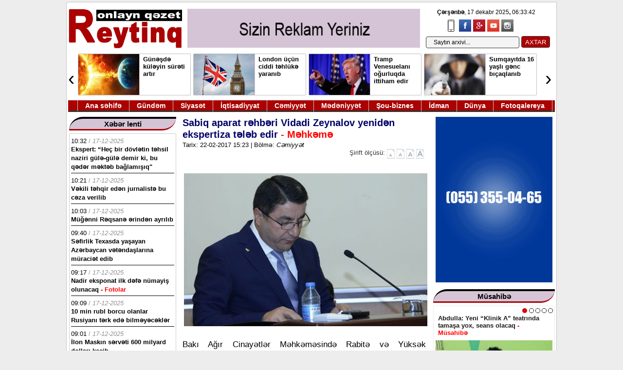

--- FILE ---
content_type: text/html; charset=utf-8
request_url: https://reyting.az/cemiyyet/4214-sabiq-aparat-rehberi-vidadi-zeynalov-yeniden-ekspertiza-teleb-edir.html
body_size: 21159
content:
<!DOCTYPE html>
<html>
<head>
<title>Sabiq aparat rəhbəri Vidadi Zeynalov yenidən ekspertiza tələb edir » Reyting.az</title>
<meta charset="utf-8">
<meta name="description" content="Bakı Ağır Cinayətlər Məhkəməsində Rabitə və Yüksək TexnologiyalarNazirliyinin (RYTN) 11 keçmiş əməkdaşının cinayət işi üzrə növbəti məhkəməprosesi keçirilib. Musavat.com-un məhkəmə prosesində iştirak">
<meta name="keywords" content="Vidadi, Zeynalovun, məhkəməyə, vəkili, məhkəmə, sonra, Əfqan, Vəkil, bildirib, Hakim, etiraz, vəsatətlə, digər, tərəfindən, deyib, ifadə, Şahin, Hacıyev, Həmin, Rəfiyevin">
<meta name="generator" content="DataLife Engine (https://dle-news.ru)">
<link rel="canonical" href="https://reyting.az/cemiyyet/4214-sabiq-aparat-rehberi-vidadi-zeynalov-yeniden-ekspertiza-teleb-edir.html">
<link rel="alternate" type="application/rss+xml" title="Reyting.az RSS" href="https://reyting.az/rss.xml">
<link rel="alternate" type="application/rss+xml" title="Reyting.az RSS Dzen" href="https://reyting.az/rssdzen.xml">
<link rel="preconnect" href="https://reyting.az/" fetchpriority="high">
<meta property="twitter:title" content="Sabiq aparat rəhbəri Vidadi Zeynalov yenidən ekspertiza tələb edir » Reyting.az">
<meta property="twitter:url" content="https://reyting.az/cemiyyet/4214-sabiq-aparat-rehberi-vidadi-zeynalov-yeniden-ekspertiza-teleb-edir.html">
<meta property="twitter:card" content="summary_large_image">
<meta property="twitter:image" content="http://reyting.az/uploads/posts/2017-02/1487762584_253-00012.jpg">
<meta property="twitter:description" content="Bakı Ağır Cinayətlər Məhkəməsində Rabitə və Yüksək Texnologiyalar Nazirliyinin (RYTN) 11 keçmiş əməkdaşının cinayət işi üzrə növbəti məhkəmə prosesi keçirilib. Musavat.com-un məhkəmə prosesində iştirak edən müxbiri xəbər verir ki, hakim Əfqan Hacıyevin sədrliyi ilə keçirilən məhkəmə prosesində bir">
<meta property="og:type" content="article">
<meta property="og:site_name" content="Reyting.az">
<meta property="og:title" content="Sabiq aparat rəhbəri Vidadi Zeynalov yenidən ekspertiza tələb edir » Reyting.az">
<meta property="og:url" content="https://reyting.az/cemiyyet/4214-sabiq-aparat-rehberi-vidadi-zeynalov-yeniden-ekspertiza-teleb-edir.html">
<meta property="og:image" content="http://reyting.az/uploads/posts/2017-02/1487762584_253-00012.jpg">
<meta property="og:description" content="Bakı Ağır Cinayətlər Məhkəməsində Rabitə və Yüksək Texnologiyalar Nazirliyinin (RYTN) 11 keçmiş əməkdaşının cinayət işi üzrə növbəti məhkəmə prosesi keçirilib. Musavat.com-un məhkəmə prosesində iştirak edən müxbiri xəbər verir ki, hakim Əfqan Hacıyevin sədrliyi ilə keçirilən məhkəmə prosesində bir">

<script src="/public/js/jquery.js?v=c7927"></script>
<script src="/public/js/jqueryui.js?v=c7927" defer></script>
<script src="/public/js/dle_js.js?v=c7927" defer></script>
<script src="/public/editor/tiny_mce/tinymce.min.js?v=c7927" defer></script>
<script type="application/ld+json">{"@context":"https://schema.org","@graph":[{"@type":"BreadcrumbList","@context":"https://schema.org/","itemListElement":[{"@type":"ListItem","position":1,"item":{"@id":"https://reyting.az/","name":"Reyting.az"}},{"@type":"ListItem","position":2,"item":{"@id":"https://reyting.az/cemiyyet/","name":"Cəmiyyət"}},{"@type":"ListItem","position":3,"item":{"@id":"https://reyting.az/cemiyyet/4214-sabiq-aparat-rehberi-vidadi-zeynalov-yeniden-ekspertiza-teleb-edir.html","name":"Sabiq aparat rəhbəri Vidadi Zeynalov yenidən ekspertiza tələb edir"}}]}]}</script>

<link rel="icon" type="image/png" href="/templates/wmdesign5/images/icor.png" />
<link media="screen" href="/templates/wmdesign5/css/enginem.css" type="text/css" rel="stylesheet" />
<link href="/templates/wmdesign5/css/stil9.css" rel="stylesheet" type="text/css">
 
<script type="text/javascript" src="/templates/wmdesign5/js/slider.js"></script>
 
<script type="text/javascript">
function fontSize(elem,size)
{
 var size 
    var sizem=size+1 
    var sizem1=size+2 
    var sizem2=size+3 
    var sizem3=size+4 
    var sizem4=size+4 
	
  var size1=size-1 
  var size2=size-2 
  var size3=size-3 
  var size4=size-4 
  	$('#news_detail').removeClass('content_'+sizem);
	$('#news_detail').removeClass('content_'+size);
	$('#news_detail').removeClass('content_'+size1);  
	$('#news_detail').removeClass('content_'+size2); 
	$('#news_detail').removeClass('content_'+size3); 
	$('#news_detail').removeClass('content_'+size4); 
  	$('#news_detail').removeClass('content_'+sizem1);
  	$('#news_detail').removeClass('content_'+sizem2);
  	$('#news_detail').removeClass('content_'+sizem3);
  	$('#news_detail').removeClass('content_'+sizem4);
	
	$('#news_detail').addClass('content_'+size); 
	$('.sirift').find('A').removeClass('over');
	$(elem).addClass('over');
}
</script>

    <script src="/templates/wmdesign5/js/jq_toxsld.js"></script>
    <script src="/templates/wmdesign5/js/jq_toxsld2-2.js"></script>
<link rel="stylesheet" href="/templates/wmdesign5/css/style.css" media="all" />
 
<script type="text/javascript" src="/templates/wmdesign5/js/jquery.js"> </script>

<!-- Global site tag (gtag.js) - Google Analytics -->
<script async src="https://www.googletagmanager.com/gtag/js?id=UA-148454881-1"></script>
<script>
  window.dataLayer = window.dataLayer || [];
  function gtag(){dataLayer.push(arguments);}
  gtag('js', new Date());

  gtag('config', 'UA-148454881-1');
</script>
<style>
.xebertam iframe {
    width: 500px;
    height: 280px;
}
</style>

<script>
window.digitalks=window.digitalks||new function(){var t=this;t._e=[],t._c={},t.config=function(c){var i;t._c=c,t._c.script_id?((i=document.createElement("script")).src="//data.digitalks.az/v1/scripts/"+t._c.script_id+"/track.js?&cb="+Math.random(),i.async=!0,document.head.appendChild(i)):console.error("digitalks: script_id cannot be empty!")};["track","identify"].forEach(function(c){t[c]=function(){t._e.push([c].concat(Array.prototype.slice.call(arguments,0)))}})};
 
digitalks.config({
    script_id: "9057ac74-803c-42a4-8853-5c53894a3ddb",
    page_url: location.href,
    referrer: document.referrer
})
</script>

</head>




<body>
<div class="sayt">
 


 
 
<div class="topright1">
 <div><span id="hours" class="vaxt_b"> </span> </div>
<script type="text/javascript">
		obj_hours=document.getElementById("hours");
		name_month=new Array ("yanvar","fevral","mart", "aprel","may", "iyun","iyul","avqust","sentyabr", "oktyabr","noyabr","dekabr");
		name_day=new Array ("&nbsp;Bazar günü","&nbsp;Bazar ertəsi", "&nbsp;Çərşənbə axşamı","&nbsp;Çərşənbə","&nbsp;Cümə axşamı", "&nbsp;Cümə",
		"&nbsp;Şənbə");
			function wr_hours()
				{
					time=new Date();
					time_sec=time.getSeconds();
					time_min=time.getMinutes();
					time_hours=time.getHours();
					time_wr=((time_hours<10)?"0":"")+time_hours;
					time_wr+=":";
					time_wr+=((time_min<10)?"0":"")+time_min;
					time_wr+=":";
					time_wr+=((time_sec<10)?"0":"")+time_sec;
					time_wr= "<b>"+name_day[time.getDay()]+"</b>, "+time.getDate()+" "+name_month[time.getMonth()]+" "+time.getFullYear()+"<b>, </b>"+time_wr+"&nbsp;&nbsp;";
					obj_hours.innerHTML=time_wr;
				}
			wr_hours();
			setInterval("wr_hours();",1000);
		</script>
</div>
 







<div class="header2">
<a href="/"><img src="/templates/wmdesign5/images/log3.jpg" class="logo" height="100"></a>

<div class="banrek">
<a href="/"><img src="/templates/wmdesign5/images/rek1-2.gif"></a>
</div>


 	
		
<div id="hava">
<ul class="social-icons-list top-bar-social">
<li><a href="/index.php?action=mobile" target="_blank"> <img src="/templates/wmdesign5/images/mobil.png" alt="Mobil"></a></li>
					<li><a href="https://www.facebook.com/sharer/sharer.php?u=http://reyting.az" target="_blank"><img src="/templates/wmdesign5/images/facebook.png" alt="Facebook"></a></li>
					<li><a href="#" target="_blank"><img src="/templates/wmdesign5/images/google-plus.png" alt="Google Plus"></a></li>  
					<li><a href="#" target="_blank"><img src="/templates/wmdesign5/images/youtube.png" alt="Youtube"></a></li>
					<li><a href="#" target="_blank"><img src="/templates/wmdesign5/images/instagram.png" alt="Instagram"></a></li>
				</ul>
</div>

<div id="top-search">
<div class="searchform-div">

<form method="post"><input type=hidden name=do value=search><input type="hidden" name="subaction" value="search"><input id="story" name="story" type="text" value="Saytın arxivi..." onfocus='if (this.value == "Saytın arxivi...") { this.value=""; }' onblur='if (this.value == "") { this.value="Saytın arxivi..."; }' class="search">
<input type="submit" value="AXTAR">
</form>

</div>
</div>
<div class="online"></div>
</div>


<div class="manset2" style="position: relative;">
<div class="anyClass">
<ul>
<li><div class="manset2e">
<a href="https://reyting.az/xeberler/140831-gunesde-kuleyin-sureti-artir.html"><img src="/uploads/posts/2025-12/q-k-q.webp"></a>
<a href="https://reyting.az/xeberler/140831-gunesde-kuleyin-sureti-artir.html" class="basliql"><span class="">Günəşdə küləyin sürəti artır <font color="red"> </font></span></a>
<div style="clear:both;"> </div>
</div></li><li><div class="manset2e">
<a href="https://reyting.az/xeberler/140829-london-ucun-ciddi-tehluke.html"><img src="/uploads/posts/2025-12/brr.jpg"></a>
<a href="https://reyting.az/xeberler/140829-london-ucun-ciddi-tehluke.html" class="basliql"><span class="">London üçün ciddi təhlükə yaranıb <font color="red"> </font></span></a>
<div style="clear:both;"> </div>
</div></li><li><div class="manset2e">
<a href="https://reyting.az/xeberler/140828-tramp-venesuelani-ogurluqda-ittiham-edir.html"><img src="/uploads/posts/2025-12/tr-o.jpg"></a>
<a href="https://reyting.az/xeberler/140828-tramp-venesuelani-ogurluqda-ittiham-edir.html" class="basliql"><span class="">Tramp Venesuelanı oğurluqda ittiham edir <font color="red"> </font></span></a>
<div style="clear:both;"> </div>
</div></li><li><div class="manset2e">
<a href="https://reyting.az/xeberler/140825-sumqayitda-16-yasli-genc-bicaqlanib.html"><img src="/uploads/posts/2025-12/bicaq233jpg-1721732620.jpg"></a>
<a href="https://reyting.az/xeberler/140825-sumqayitda-16-yasli-genc-bicaqlanib.html" class="basliql"><span class="">Sumqayıtda 16 yaşlı gənc bıçaqlanıb <font color="red"> </font></span></a>
<div style="clear:both;"> </div>
</div></li><li><div class="manset2e">
<a href="https://reyting.az/xeberler/140820-yasamalin-bascisi-vetendas-qebulunu-nece-teskil-edir.html"><img src="/uploads/posts/2025-12/ym.jpg"></a>
<a href="https://reyting.az/xeberler/140820-yasamalin-bascisi-vetendas-qebulunu-nece-teskil-edir.html" class="basliql"><span class="">Yasamalın başçısı vətəndaş qəbulunu necə təşkil edir? <font color="red"> </font></span></a>
<div style="clear:both;"> </div>
</div></li><li><div class="manset2e">
<a href="https://reyting.az/xeberler/140815-baki-2026-ci-il-dunya-idman-paytaxti-elan-olunub.html"><img src="/uploads/posts/2025-12/x8xfty3jjymjfkijnsq7tcpt3diikdictztccibh_825.jpg"></a>
<a href="https://reyting.az/xeberler/140815-baki-2026-ci-il-dunya-idman-paytaxti-elan-olunub.html" class="basliql"><span class="">Bakı 2026-cı il Dünya İdman Paytaxtı elan olunub <font color="red"> </font></span></a>
<div style="clear:both;"> </div>
</div></li><li><div class="manset2e">
<a href="https://reyting.az/xeberler/140814-deputatlar-daha-12-qanuna-deyisiklik-edecek.html"><img src="/uploads/posts/2025-12/188f47972e_mm-rehberliyi-tezejpg-1729599936.jpg"></a>
<a href="https://reyting.az/xeberler/140814-deputatlar-daha-12-qanuna-deyisiklik-edecek.html" class="basliql"><span class="">Deputatlar daha 12 qanuna dəyişiklik edəcək <font color="red"> </font></span></a>
<div style="clear:both;"> </div>
</div></li><li><div class="manset2e">
<a href="https://reyting.az/xeberler/140806-beser-esed-sirleri-acmaq-isteyir.html"><img src="/uploads/posts/2025-12/b-es.jpg"></a>
<a href="https://reyting.az/xeberler/140806-beser-esed-sirleri-acmaq-isteyir.html" class="basliql"><span class="">Bəşər Əsəd sirləri açmaq istəyir <font color="red"> </font></span></a>
<div style="clear:both;"> </div>
</div></li>
</ul>
</div><a class="prev">‹</a>
<a class="next">›</a></div> 
<style>.prev{position:absolute;left:0;top:0;bottom:0;width:20px;line-height:100px;font-size:40px;vertical-align:middle;cursor:pointer;background:#fff;z-index:100000000;}.next{position:absolute;right:0;top:0;bottom:0;width:20px;line-height:100px;font-size:40px;vertical-align:middle;cursor:pointer;background:#fff;z-index:100000000;}</style>
<script>
$(function() {
    $(".anyClass").jCarouselLite({
        btnNext: ".next",
        btnPrev: ".prev",
        visible: 4,
        auto: true,
        speed: 4000
    });
});
</script>
<div class="temizle"></div>



<div class="ymenu" style="position: relative;">
<ynav>
<ul>

<li class="ymenu_eleml">&nbsp;</li>
<li><a class="ymenu_elem" href="/">Ana səhifə</a></li>
<li><a class="ymenu_elem" href="/gundem">Gündəm</a></li>
<li><a class="ymenu_elem" href="/siyaset">Siyasət</a></li>
<li><a class="ymenu_elem" href="/iqtisadiyyat">İqtisadiyyat</a></li>
<li><a class="ymenu_elem" href="/cemiyyet">Cəmiyyət</a></li>
<li><a class="ymenu_elem" href="/medeniyyet">Mədəniyyət</a></li>
<li><a class="ymenu_elem" href="/sou-biznes">Şou-biznes</a></li>
<li><a class="ymenu_elem" href="/idman">İdman</a></li>
<li><a class="ymenu_elem" href="/dunya">Dünya</a></li>
<li><a class="ymenu_elem" href="/fotoq">Fotoqalereya</a></li>
 
</ul>
</ynav>
</div><div class="content">


<div class="solbol">


	
	<div style="clear:borh;"> </div>
</div>



<div class="sag">




<div class="elanlar">

<div class="r_sxabarhead3">
<div class="selanhead">
<a class="smenu_elem">Xəbər lenti</a>
</div></div>

<div class="bolmic lent lenty">
 
<div class="lentx">
<div class="lentt"> <font color="black">10:32</font> / <i>17-12-2025</i></div>
<a href="https://reyting.az/cemiyyet/140841-ekspert-hec-bir-dovletin-tehsil-naziri-gule-gule-demir-ki-bu-qeder-mekteb-baglamisiq.html" style="color: #000;"><span class="">Ekspert: “Heç bir dövlətin təhsil naziri gülə-gülə demir ki, bu qədər məktəb bağlamışıq&quot; <font color="red"> </font></span></a>

</div>
  
<div class="lentx">
<div class="lentt"> <font color="black">10:21</font> / <i>17-12-2025</i></div>
<a href="https://reyting.az/cemiyyet/140840-vekili-tehqir-eden-jurnaliste-bu-ceza-verilib.html" style="color: #000;"><span class="">Vəkili təhqir edən jurnalistə bu cəza verilib <font color="red"> </font></span></a>

</div>
  
<div class="lentx">
<div class="lentt"> <font color="black">10:03</font> / <i>17-12-2025</i></div>
<a href="https://reyting.az/sou-biznes/140839-mugenni-reqsane-erinden-ayrilib.html" style="color: #000;"><span class="">Müğənni Rəqsanə ərindən ayrılıb <font color="red"> </font></span></a>

</div>
  
<div class="lentx">
<div class="lentt"> <font color="black">09:40</font> / <i>17-12-2025</i></div>
<a href="https://reyting.az/siyaset/140838-sefirlik-texasda-yasayan-azerbaycan-vetendaslarina-muraciet-edib.html" style="color: #000;"><span class="">Səfirlik Texasda yaşayan Azərbaycan vətəndaşlarına müraciət edib <font color="red"> </font></span></a>

</div>
  
<div class="lentx">
<div class="lentt"> <font color="black">09:17</font> / <i>17-12-2025</i></div>
<a href="https://reyting.az/medeniyyet/140837-nadir-eksponat-ilk-defe-numayis-olunacaq.html" style="color: #000;"><span class="">Nadir eksponat ilk dəfə nümayiş olunacaq <font color="red"> - Fotolar</font></span></a>

</div>
  
<div class="lentx">
<div class="lentt"> <font color="black">09:09</font> / <i>17-12-2025</i></div>
<a href="https://reyting.az/dunya/140836-10-min-rubl-borcu-olanlar-rusiyani-terk-ede-bilmeyecekler.html" style="color: #000;"><span class="">10 min rubl borcu olanlar Rusiyanı tərk edə bilməyəcəklər <font color="red"> </font></span></a>

</div>
  
<div class="lentx">
<div class="lentt"> <font color="black">09:01</font> / <i>17-12-2025</i></div>
<a href="https://reyting.az/iqtisadiyyat/140835-ilon-maskin-serveti-600-milyard-dollari-kecib.html" style="color: #000;"><span class="">İlon Maskın sərvəti 600 milyard dolları keçib <font color="red"> </font></span></a>

</div>
  
<div class="lentx">
<div class="lentt"> <font color="black">08:47</font> / <i>17-12-2025</i></div>
<a href="https://reyting.az/slayd/140834-celaloglu-turkiye-rusiya-munasibetlerinde-deyisiklik-bas-verecek.html" style="color: #000;"><span class="">Cəlaloğlu: Türkiyə-Rusiya münasibətlərində dəyişiklik baş verəcək <font color="red"> </font></span></a>

</div>
  
<div class="lentx">
<div class="lentt"> <font color="black">08:44</font> / <i>17-12-2025</i></div>
<a href="https://reyting.az/dunya/140833-nigeriyada-kamikadzenin-hucumu-5-esgerin-heyatina-son-qoyub.html" style="color: #000;"><span class="">Nigeriyada kamikadzenin hücumu 5 əsgərin həyatına son qoyub <font color="red"> </font></span></a>

</div>
  
<div class="lentx">
<div class="lentt"> <font color="black">08:39</font> / <i>17-12-2025</i></div>
<a href="https://reyting.az/dunya/140832-vens-ozunu-baydenle-muqayise-edib.html" style="color: #000;"><span class="">Vens özünü Baydenlə müqayisə edib <font color="red"> </font></span></a>

</div>
  
<div class="lentx">
<div class="lentt"> <font color="black">08:33</font> / <i>17-12-2025</i></div>
<a href="https://reyting.az/xeberler/140831-gunesde-kuleyin-sureti-artir.html" style="color: #000;"><span class="">Günəşdə küləyin sürəti artır <font color="red"> </font></span></a>

</div>
  
<div class="lentx">
<div class="lentt"> <font color="black">08:20</font> / <i>17-12-2025</i></div>
<a href="https://reyting.az/sou-biznes/140830-pop-mugenni-fanatlarin-tenqidlerine-sert-cavab-verib.html" style="color: #000;"><span class="">Pop-müğənni fanatların tənqidlərinə sərt cavab verib <font color="red"> </font></span></a>

</div>
  
<div class="lentx">
<div class="lentt"> <font color="black">08:11</font> / <i>17-12-2025</i></div>
<a href="https://reyting.az/xeberler/140829-london-ucun-ciddi-tehluke.html" style="color: #000;"><span class="">London üçün ciddi təhlükə yaranıb <font color="red"> </font></span></a>

</div>
  
<div class="lentx">
<div class="lentt"> <font color="black">08:07</font> / <i>17-12-2025</i></div>
<a href="https://reyting.az/xeberler/140828-tramp-venesuelani-ogurluqda-ittiham-edir.html" style="color: #000;"><span class="">Tramp Venesuelanı oğurluqda ittiham edir <font color="red"> </font></span></a>

</div>
  
<div class="lentx">
<div class="lentt"> <font color="black">07:59</font> / <i>17-12-2025</i></div>
<a href="https://reyting.az/idman/140827-the-bestin-azerbaycan-temsilcisi-canluici-donnarumma-ile-eyni-oyunculari-secmisik.html" style="color: #000;"><span class="">&quot;The Best&quot;in Azərbaycan təmsilçisi: &quot;Canluici Donnarumma ilə eyni oyunçuları seçmişik&quot; <font color="red"> </font></span></a>

</div>
  
<div class="lentx">
<div class="lentt"> <font color="black">07:49</font> / <i>17-12-2025</i></div>
<a href="https://reyting.az/slayd/140826-lacina-xocavende-ve-agdama-koc-karvanlari-gedib.html" style="color: #000;"><span class="">Laçına, Xocavəndə və Ağdama köç karvanları gedib <font color="red"> </font></span></a>

</div>
  
<div class="lentx">
<div class="lentt"> <font color="black">23:34</font> / <i>16-12-2025</i></div>
<a href="https://reyting.az/xeberler/140825-sumqayitda-16-yasli-genc-bicaqlanib.html" style="color: #000;"><span class="">Sumqayıtda 16 yaşlı gənc bıçaqlanıb <font color="red"> </font></span></a>

</div>
  
<div class="lentx">
<div class="lentt"> <font color="black">21:31</font> / <i>16-12-2025</i></div>
<a href="https://reyting.az/cemiyyet/140824-balakende-qezada-olenlerin-sayi-artib.html" style="color: #000;"><span class="">Balakəndə qəzada ölənlərin sayı artıb <font color="red"> </font></span></a>

</div>
  
<div class="lentx">
<div class="lentt"> <font color="black">20:37</font> / <i>16-12-2025</i></div>
<a href="https://reyting.az/dunya/140823-monqolustan-et-ixracini-iki-defe-artira-biler.html" style="color: #000;"><span class="">Monqolustan ət ixracını iki dəfə artıra bilər <font color="red"> </font></span></a>

</div>
  
<div class="lentx">
<div class="lentt"> <font color="black">20:30</font> / <i>16-12-2025</i></div>
<a href="https://reyting.az/siyaset/140822-ruben-vardanyanin-mehkeme-istintaqi-yekunlasib.html" style="color: #000;"><span class="">Ruben Vardanyanın məhkəmə istintaqı yekunlaşıb <font color="red"> </font></span></a>

</div>
  
<div class="lentx">
<div class="lentt"> <font color="black">18:55</font> / <i>16-12-2025</i></div>
<a href="https://reyting.az/xeberler/140820-yasamalin-bascisi-vetendas-qebulunu-nece-teskil-edir.html" style="color: #000;"><span class="">Yasamalın başçısı vətəndaş qəbulunu necə təşkil edir? <font color="red"> </font></span></a>

</div>
  
<div class="lentx">
<div class="lentt"> <font color="black">18:34</font> / <i>16-12-2025</i></div>
<a href="https://reyting.az/dunya/140819-suni-intellekt-haqqinda-qanun-tetbiq-olunacaq.html" style="color: #000;"><span class="">“Süni intellekt haqqında” qanun tətbiq olunacaq <font color="red"> </font></span></a>

</div>
  
<div class="lentx">
<div class="lentt"> <font color="black">18:26</font> / <i>16-12-2025</i></div>
<a href="https://reyting.az/iqtisadiyyat/140818-dunya-bazarinda-qizil-ucuzlasir.html" style="color: #000;"><span class="">Dünya bazarında qızıl ucuzlaşır <font color="red"> </font></span></a>

</div>
  
<div class="lentx">
<div class="lentt"> <font color="black">18:02</font> / <i>16-12-2025</i></div>
<a href="https://reyting.az/cemiyyet/140817-bu-sexsler-dovlet-rusumundana-zad-olunacaq.html" style="color: #000;"><span class="">Bu şəxslər dövlət rüsumundan azad olunacaq <font color="red"> </font></span></a>

</div>
  
<div class="lentx">
<div class="lentt"> <font color="black">17:49</font> / <i>16-12-2025</i></div>
<a href="https://reyting.az/musahibe/140816-abdulla-yeni-klinik-a-teatrinda-tamasa-yox-seans-olacaq.html" style="color: #000;"><span class="">Abdulla: Yeni “Klinik A” teatrında tamaşa yox, seans olacaq <font color="red"> - Müsahibə</font></span></a>

</div>
  
<div class="lentx">
<div class="lentt"> <font color="black">17:43</font> / <i>16-12-2025</i></div>
<a href="https://reyting.az/xeberler/140815-baki-2026-ci-il-dunya-idman-paytaxti-elan-olunub.html" style="color: #000;"><span class="">Bakı 2026-cı il Dünya İdman Paytaxtı elan olunub <font color="red"> </font></span></a>

</div>
  
<div class="lentx">
<div class="lentt"> <font color="black">17:24</font> / <i>16-12-2025</i></div>
<a href="https://reyting.az/xeberler/140814-deputatlar-daha-12-qanuna-deyisiklik-edecek.html" style="color: #000;"><span class="">Deputatlar daha 12 qanuna dəyişiklik edəcək <font color="red"> </font></span></a>

</div>
  
<div class="lentx">
<div class="lentt"> <font color="black">17:06</font> / <i>16-12-2025</i></div>
<a href="https://reyting.az/cemiyyet/140813-tulin-elekberova-ve-telebesi-ile-bagli-qerar-verilib.html" style="color: #000;"><span class="">Tülin Ələkbərova və tələbəsi ilə bağlı qərar verilib <font color="red"> </font></span></a>

</div>
  
<div class="lentx">
<div class="lentt"> <font color="black">16:41</font> / <i>16-12-2025</i></div>
<a href="https://reyting.az/dunya/140812-bas-nazir-bondideki-hucum-isid-ideologiyasindan-ilhamlanib.html" style="color: #000;"><span class="">Baş nazir: Bondidəki hücum İŞİD ideologiyasından ilhamlanıb <font color="red"> </font></span></a>

</div>
  
<div class="lentx">
<div class="lentt"> <font color="black">16:25</font> / <i>16-12-2025</i></div>
<a href="https://reyting.az/siyaset/140811-erdogan-azerbaycan-ve-ermenistan-sulh-muqavilesi-imzalamaga-yaxindir.html" style="color: #000;"><span class="">Ərdoğan: &quot;Azərbaycan və Ermənistan sülh müqaviləsi imzalamağa yaxındır&quot; <font color="red"> </font></span></a>

</div>
 
</div>
<div class="xbrlnt"><a href="/xeberlenti">Xəbər lentinin davamı </a></div>

 </div>
 
 
 
 <div class="elanlar">

<div class="r_sxabarhead3">
<div class="selanhead">
<a class="smenu_elem">Ən çox oxunanlar</a>
</div></div>

<div class="bolmic lent lentc">
 
<div class="lentx">
<div class="lentt"> <font color="black">17:49</font> / <i>16-12-2025</i></div>


<a href="https://reyting.az/musahibe/140816-abdulla-yeni-klinik-a-teatrinda-tamasa-yox-seans-olacaq.html" style="color: #000;"><img src="/uploads/posts/2025-12/tetr_jpgq-1_jpg2.jpg"> <span class="">Abdulla: Yeni “Klinik A” teatrında tamaşa yox, seans olacaq <font color="red"> - Müsahibə</font></span></a>

<div style="clear:both;"></div>
</div>
  
<div class="lentx">
<div class="lentt"> <font color="black">14:41</font> / <i>15-12-2025</i></div>


<a href="https://reyting.az/muellifler/akifabbasov/140736-yetirmemle-fexr-edirem.html" style="color: #000;"><img src="/uploads/posts/2025-12/6c43ed06eb_7e24e495a1_6c5c144d63_cae7a80073_18c8692902_d21fddfc5b_57c14d79be_a-a-1-1-1-1-1-1.jpg"> <span class="">Yetirməmlə fəxr edirəm <font color="red"> - Professor yazır</font></span></a>

<div style="clear:both;"></div>
</div>
  
<div class="lentx">
<div class="lentt"> <font color="black">14:17</font> / <i>15-12-2025</i></div>


<a href="https://reyting.az/slayd/140740-prezident-bu-sexslere-ali-herbi-ve-ali-xususi-rutbeler-verib-siyahi.html" style="color: #000;"><img src="/uploads/posts/2025-12/c364a5c721_pr-s_jpg.jpg"> <span class="">Prezident ali hərbi və ali xüsusi rütbələr verib - Siyahı <font color="red"> </font></span></a>

<div style="clear:both;"></div>
</div>
  
<div class="lentx">
<div class="lentt"> <font color="black">18:20</font> / <i>14-12-2025</i></div>


<a href="https://reyting.az/slayd/140692-penah-huseyn-sedr-vezifesinden-istefa-verib.html" style="color: #000;"><img src="/uploads/posts/2025-12/peb.jpg"> <span class="">Pənah Hüseyn sədr vəzifəsindən istefa verib <font color="red"> - Fotolar</font></span></a>

<div style="clear:both;"></div>
</div>
  
<div class="lentx">
<div class="lentt"> <font color="black">14:51</font> / <i>12-12-2025</i></div>


<a href="https://reyting.az/gundem/140629-vengli-kendine-novbeti-koc-yola-salinib.html" style="color: #000;"><img src="/uploads/posts/2025-12/aqd.jpg"> <span class="">Ağdərə rayonuna növbəti köç karvanı gedib - (Yenilənib) <font color="red"> - Fotolar</font></span></a>

<div style="clear:both;"></div>
</div>
  
<div class="lentx">
<div class="lentt"> <font color="black">14:35</font> / <i>16-12-2025</i></div>


<a href="https://reyting.az/slayd/140742-prezident-ilham-eliyev-amnistiya-elan-edib.html" style="color: #000;"><img src="/uploads/posts/2025-12/hebsxana-umumi-telllerjpg-1714042149.jpg"> <span class="">Prezident İlham Əliyev amnistiya elan edib - (Yenilənib) <font color="red"> </font></span></a>

<div style="clear:both;"></div>
</div>
  
<div class="lentx">
<div class="lentt"> <font color="black">18:55</font> / <i>16-12-2025</i></div>


<a href="https://reyting.az/xeberler/140820-yasamalin-bascisi-vetendas-qebulunu-nece-teskil-edir.html" style="color: #000;"><img src="/uploads/posts/2025-12/ym.jpg"> <span class="">Yasamalın başçısı vətəndaş qəbulunu necə təşkil edir? <font color="red"> </font></span></a>

<div style="clear:both;"></div>
</div>
  
<div class="lentx">
<div class="lentt"> <font color="black">17:29</font> / <i>12-12-2025</i></div>


<a href="https://reyting.az/slayd/140656-cine-qarsi-yeni-koalisiya-formalasdirilir.html" style="color: #000;"><img src="/uploads/posts/2025-12/t-mww_jpg-1.jpg"> <span class="">Çinə qarşı yeni koalisiya formalaşdırılır <font color="red"> </font></span></a>

<div style="clear:both;"></div>
</div>
  
<div class="lentx">
<div class="lentt"> <font color="black">11:26</font> / <i>13-12-2025</i></div>


<a href="https://reyting.az/slayd/140671-nato-olkeleri-rusiya-vilayetinin-ilhaq-planini-hazirlayib.html" style="color: #000;"><img src="/uploads/posts/2025-12/na-q.webp"> <span class="">NATO ölkələri Rusiya vilayətinin ilhaq planını hazırlayıb <font color="red"> </font></span></a>

<div style="clear:both;"></div>
</div>
  
<div class="lentx">
<div class="lentt"> <font color="black">15:02</font> / <i>15-12-2025</i></div>


<a href="https://reyting.az/slayd/140737-prezident-yeniteskilat-komitesi-yaradib.html" style="color: #000;"><img src="/uploads/posts/2025-12/aliev-qerar.jpg"> <span class="">Prezident yeni Təşkilat Komitəsi yaradıb <font color="red"> - Sərəncam</font></span></a>

<div style="clear:both;"></div>
</div>
  
<div class="lentx">
<div class="lentt"> <font color="black">15:34</font> / <i>16-12-2025</i></div>


<a href="https://reyting.az/xeberler/140806-beser-esed-sirleri-acmaq-isteyir.html" style="color: #000;"><img src="/uploads/posts/2025-12/b-es.jpg"> <span class="">Bəşər Əsəd sirləri açmaq istəyir <font color="red"> </font></span></a>

<div style="clear:both;"></div>
</div>
  
<div class="lentx">
<div class="lentt"> <font color="black">16:18</font> / <i>16-12-2025</i></div>


<a href="https://reyting.az/slayd/140810-tripp-dehlizi-resmi-tbilisini-niye-qiciqlandirir.html" style="color: #000;"><img src="/uploads/posts/2025-12/tr-01.png"> <span class="">TRIPP dəhlizi rəsmi Tbilisini niyə qıcıqlandırır? <font color="red"> </font></span></a>

<div style="clear:both;"></div>
</div>
 
</div> </div>

 




</div>  





<div class="sol">


 	
	
				  
 
   
  
			<div class="xebertam" style="padding: 10px;">
<a class="title" href="https://reyting.az/cemiyyet/4214-sabiq-aparat-rehberi-vidadi-zeynalov-yeniden-ekspertiza-teleb-edir.html" style="font-family: Arial;"><span class="">Sabiq aparat rəhbəri Vidadi Zeynalov yenidən ekspertiza tələb edir <font color="red"> - Məhkəmə</font></span></a>
<br>
<span class="bolme"><small>Tarix: 22-02-2017 15:23 | Bölmə: <i>Cəmiyyət</i>   </small></span>
<br>
<div class="sirift"><a>Şirift ölçüsü:</a>
<a href="" onclick="fontSize(this,11);return false;" class="b over" style="background:url(/templates/wmdesign5/images/font_size_01.gif)"></a>
<a href="" onclick="fontSize(this,12);return false;" class="b over" style="background:url(/templates/wmdesign5/images/font_size_02.gif)"></a>
<a href="" onclick="fontSize(this,13);return false;" class="b over" style="background:url(/templates/wmdesign5/images/font_size_03.gif)"></a>
<a href="" onclick="fontSize(this,14);return false;" class="b over" style="background:url(/templates/wmdesign5/images/font_size_04.gif)"></a>
</div>
<div class="temizle" style="height:10px;"></div>
<span class="short" style="text-align: justify !important;" id="news_detail">
<p><span style="letter-spacing: 0px; word-spacing: 0.1em;"></span></p>
<p><img src="/uploads/posts/2017-02/1487762584_253-00012.jpg" /></p>
<p><span style="letter-spacing: 0px; word-spacing: 0.1em;">Bakı Ağır Cinayətlər Məhkəməsində Rabitə və Yüksək Texnologiyalar
Nazirliyinin (RYTN) 11 keçmiş əməkdaşının cinayət işi üzrə növbəti məhkəmə
prosesi keçirilib.</span></p>
<p><span style="letter-spacing: 0px; word-spacing: 0.1em;">Musavat.com-un məhkəmə prosesində iştirak edən müxbiri xəbər verir
ki, hakim Əfqan Hacıyevin sədrliyi ilə keçirilən məhkəmə prosesində bir şahid
ifadə verib.</span></p>
<p><span style="letter-spacing: 0px; word-spacing: 0.1em;">Şahid Rauf Babayev "Kompas" şirkətində çalışdığını, pul
köçürmə işlərini həyata keçirdiklərini qeyd edib.</span></p>
<p><span style="letter-spacing: 0px; word-spacing: 0.1em;">O, təqsirləndirilən şəxslərin heç biri ilə əlaqəsinin olmadığını
söyləyib.</span></p>
<p><span style="letter-spacing: 0px; word-spacing: 0.1em;">Vəkillər şahidlərin məhkəməyə gətirilməməsindən narazılıq edib.</span></p>
<p><span style="letter-spacing: 0px; word-spacing: 0.1em;">Həbsdə olan "Aztelekom"un sabiq rəhbəri Məmməd Məhəmmədovun
vəkili Şahin Rəfiyev qışqıraraq məhkəməyə etiraz edib: "Bir şahidə görə bu
qədər məhkəməni niyə qurursunuz? Niyə gəlib-gedirik? Axı şahidlər məcburi
qaydada niyə məhkəməyə gətirilmir?".</span></p>
<p><span style="letter-spacing: 0px; word-spacing: 0.1em;">Hakim Əfqan Hacıyev: "Qışqırma. Otur yerinə. İstəmirsənsə,
məhkəməyə gəlmə".</span></p>
<p><span style="letter-spacing: 0px; word-spacing: 0.1em;">Vəkil Şahin Rəfiyevin yüksək səslə danışmağa davam etməsinə Məmməd
Məhəmmədov da etiraz edib və öz vəkilinə xəbərdarlıq edib: "Bir az yavaş.
Niyə qışqırırsan axı".</span></p>
<p><span style="letter-spacing: 0px; word-spacing: 0.1em;">Hakim Əfqan Hacıyev deyib ki, vəkil müdafiə etdiyi şəxsin mövqeyindən
çıxış etməlidir: "Görürsünüz ki, hüquqlarını müdafiə etdiyiniz şəxs də
sizə etiraz etdi".</span></p>
<p><span style="letter-spacing: 0px; word-spacing: 0.1em;">Zalda olan vəkillərdən biri replika ilə çıxış edərək deyib:
"Yəqin Şahin Rəfiyevin pulunu vermirlər ki, qışqırır".</span></p>
<p><span style="letter-spacing: 0px; word-spacing: 0.1em;">Hakim Əfqan Hacıyev: "Yox. Yəqin ki, pulu çox verdiyinə görə
qışqırır".</span></p>
<p><span style="letter-spacing: 0px; word-spacing: 0.1em;">Məhkəmə prosesinin davamında hakim Vidadi Zeynalova ifadə verməyi
təklif edib. Sabiq aparat rəhbərinin ifadə verməyəcəyi təqdirdə sənədlərin
tədqiqi mərhələsinin başlayacağını bildirib.</span></p>
<p><span style="letter-spacing: 0px; word-spacing: 0.1em;">Vidadi Zeynalovun vəkili Ceyhun Yusifov isə əlavə şahidlərin
dindirilməsindən sonra müvəkkilinin ifadə verə biləcəyini qeyd edib.</span></p>
<p><span style="letter-spacing: 0px; word-spacing: 0.1em;">Vidadi Zeynalovun digər vəkili Elxan Süleymanov isə vəsatətlə çıxış
edib. O bildirib ki, istintaq zamanı Maliyyə Nazirliyinin, Vergilər
Nazirliyinin və digər aidiyyəti qurumların ekspertləri tərəfindən aparılan
yoxlamalardan sonra hazırlanan aktlarda ziddiyyətlər var və qərəzli şəkildə
hazırlanıb. Vəkil ekspertlər tərəfindən aparılan yoxlamalarda olduğunu iddia
etdiyi yanlışları məhkəmənin diqqətinə çatdırıb və vəsatətini yazılı şəkildə
hakimə təqdim edib.</span></p>
<p><span style="letter-spacing: 0px; word-spacing: 0.1em;">Vəkil, mühəndis texniki ekspertizanın keçirilməsini istəyib.</span></p>
<p><span style="letter-spacing: 0px; word-spacing: 0.1em;">Vidadi Zeynalovun digər vəkili Bəylər Məmişov da vəsatətlə çıxış
edib. Vəkil ötən proseslərdə də olduğu kimi bu dəfə də Vidadi Zeynalovun
əmlakına həbs qoyulması məsələsinə toxunub.</span></p>
<p><span style="letter-spacing: 0px; word-spacing: 0.1em;">"İttihamda yazılan dəymiş zərərlə razı deyilik. Ancaq bizim də
özümüz tərəfindən qəbul etdiyimiz dəymiş zərər var. Həmin ziyanın dövlətə
ödənilməsi üçün Vidadi Zeynalovun üzərinə həbs qoyulmuş bəzi əmlaklarının
üzərindən həbsin götürülməsini istəyirik. İki əmlakın adını və ünvanını da
məhkəməyə təqdim edirəm. Vəsatətimizin təmin edilməsini xahiş edirik. Hazırda
üzərinə həbs qoyulan əmlakların məhkəmə qərarı qüvvəyə mindikdən sonra necə
hesablanacağı məlum&nbsp;</span><span style="letter-spacing: 0px; word-spacing: 0.1em;">deyil",- deyə vəkil vəsatətini əsaslandırarkən deyib.</span></p>
<p><span style="letter-spacing: 0px; word-spacing: 0.1em;">Bildirək ki, Vidadi Zeynalovun 67 əmlakının üzərinə həbs qoyulub.
Həmin əmlakların ümumi dəyəri 43 milyon manatdan çoxdur.</span></p>
<p><span style="letter-spacing: 0px; word-spacing: 0.1em;">Beytulla Hüseynovun vəkili də vəsatətlə çıxış edib və müvəkkilinin
əmlaklarının üzərindən həbsin götürülməsini istəyib.</span></p>
<p><span style="letter-spacing: 0px; word-spacing: 0.1em;">Hakim bildirib ki, vəsatətlərin hər birinə sənədlərin tədqiqi
mərhələsində müzakirə edildikdən sonra münasibət bildiriləcək.</span></p>
<p><span style="letter-spacing: 0px; word-spacing: 0.1em;">Məhkəmədə qərara alınıb ki, üzrlü səbəblərdən prosesə gəlməyən
şahidlərin istintaqa ifadələri elan olunsun və qəbul edilsin.</span></p>
<p><span style="letter-spacing: 0px; word-spacing: 0.1em;">Prosesin davamında Vidadi Zeynalov da ekspertiza aktlarına etiraz
edib və bildirib ki, həmin ekspertlər məhkəməyə gətirilərsə, ziddiyyətli
məqamların araşdırılması mümkün olar.</span></p>
<p><span style="letter-spacing: 0px; word-spacing: 0.1em;">Məhkəmədə sənədlərin tədqiqi mərhələsi başlayıb.</span></p>
<p><span style="letter-spacing: 0px; word-spacing: 0.1em;">Qeyd edək ki, ittihama görə, Vidadi Zeynalov da daxil olmaqla,
məhkəmə qarşısına çıxarılan 11 nəfər ümumilikdə 153 milyon 143 min manatlıq
mənimsəmə və israf etmədə təqsirli bilinirlər. Cinayət işinin materiallarında
yazılıb ki, nazirliyin tabeliyində olan strukturların təmir-tikintisinə,
avadanlıqların alınmasına sərf olunmuş məbləğlər şişirdilib, tenderlər formal
keçirilib, layihələrin icrası rəhbərliyə yaxın şirkətlərə həvalə olunub.</span></p>


<div class="temizle"></div><br>
 
 <div class="gerdon"><a href="/"> Ana səhifəyə dön </a> </div>

<br>
<!-- AddThis Button BEGIN -->
<div class="addthis_toolbox addthis_default_style ">
<a class="addthis_button_facebook_like" fb:like:layout="button_count"></a>
<a class="addthis_button_tweet"></a>
<a class="addthis_button_pinterest_pinit"></a>
<a class="addthis_counter addthis_pill_style"></a>
</div>
<script type="text/javascript" src="//s7.addthis.com/js/300/addthis_widget.js#pubid=xa-516537ed7d353415"></script>
<!-- AddThis Button END -->
</span>  <hr><!-------<center><b><small><span id="oxus">{vews}</span> dəfə oxunub.</small></b></center>---------->

<div class="temizle"></div>
<script type="text/javascript">(function() {
  if (window.pluso)if (typeof window.pluso.start == "function") return;
  if (window.ifpluso==undefined) { window.ifpluso = 1;
    var d = document, s = d.createElement('script'), g = 'getElementsByTagName';
    s.type = 'text/javascript'; s.charset='UTF-8'; s.async = true;
    s.src = ('https:' == window.location.protocol ? 'https' : 'http')  + '://share.pluso.ru/pluso-like.js';
    var h=d[g]('body')[0];
    h.appendChild(s);
  }})();</script>
<div class="pluso" data-background="#0a0a0a" data-options="medium,square,line,horizontal,counter,theme=04" data-services="facebook,twitter,vkontakte,moimir,odnoklassniki,google,email,liveinternet,yazakladki,bookmark,moikrug,print"></div>


<div class="temizle"></div>
<hr style="height: 3px; background: #a00;">
<a class="title">Bölməyə aid digər xəbərlər</a>








  <div class="xeber" style="font-family: Arial;">
<span class="time">Bu gün, 10:32 </span>
 <a class="title" href="https://reyting.az/cemiyyet/140841-ekspert-hec-bir-dovletin-tehsil-naziri-gule-gule-demir-ki-bu-qeder-mekteb-baglamisiq.html" style="font-family: Arial;"><span class="">Ekspert: “Heç bir dövlətin təhsil naziri gülə-gülə demir ki, bu qədər məktəb bağlamışıq&quot; <font color="red"> </font></span></a>
<div class="temizle"></div>
</div><div class="xeber" style="font-family: Arial;">
<span class="time">Bu gün, 10:21 </span>
 <a class="title" href="https://reyting.az/cemiyyet/140840-vekili-tehqir-eden-jurnaliste-bu-ceza-verilib.html" style="font-family: Arial;"><span class="">Vəkili təhqir edən jurnalistə bu cəza verilib <font color="red"> </font></span></a>
<div class="temizle"></div>
</div><div class="xeber" style="font-family: Arial;">
<span class="time">Dünən, 21:31 </span>
 <a class="title" href="https://reyting.az/cemiyyet/140824-balakende-qezada-olenlerin-sayi-artib.html" style="font-family: Arial;"><span class="">Balakəndə qəzada ölənlərin sayı artıb <font color="red"> </font></span></a>
<div class="temizle"></div>
</div><div class="xeber" style="font-family: Arial;">
<span class="time">Dünən, 18:02 </span>
 <a class="title" href="https://reyting.az/cemiyyet/140817-bu-sexsler-dovlet-rusumundana-zad-olunacaq.html" style="font-family: Arial;"><span class="">Bu şəxslər dövlət rüsumundan azad olunacaq <font color="red"> </font></span></a>
<div class="temizle"></div>
</div><div class="xeber" style="font-family: Arial;">
<span class="time">Dünən, 17:06 </span>
 <a class="title" href="https://reyting.az/cemiyyet/140813-tulin-elekberova-ve-telebesi-ile-bagli-qerar-verilib.html" style="font-family: Arial;"><span class="">Tülin Ələkbərova və tələbəsi ilə bağlı qərar verilib <font color="red"> </font></span></a>
<div class="temizle"></div>
</div><div class="xeber" style="font-family: Arial;">
<span class="time">Dünən, 15:34 </span>
 <a class="title" href="https://reyting.az/cemiyyet/140807-deputat-acinacaqlidir-ki-qadinlarimiz-da-siqaretden-istifade-edir.html" style="font-family: Arial;"><span class="">Deputat: “Acınacaqlıdır ki, qadınlarımız da siqaretdən istifadə edir” <font color="red"> </font></span></a>
<div class="temizle"></div>
</div><div class="xeber" style="font-family: Arial;">
<span class="time">Dünən, 14:55 </span>
 <a class="title" href="https://reyting.az/cemiyyet/140803-regional-tehsil-idaresinin-musadire-olunan-emlaklarinin-coxu-geri-qaytarilib.html" style="font-family: Arial;"><span class="">Regional Təhsil İdarəsinin müsadirə olunan əmlaklarının çoxu qaytarılıb <font color="red"> </font></span></a>
<div class="temizle"></div>
</div><div class="xeber" style="font-family: Arial;">
<span class="time">Dünən, 12:56 </span>
 <a class="title" href="https://reyting.az/cemiyyet/140794-razi-nurullayevden-debdebeli-toylara-etiraz-et-ala-bilmeyen-minlerle-aile-var.html" style="font-family: Arial;"><span class="">Razi Nurullayevdən dəbdəbəli toylara etiraz: &quot;Ət ala bilməyən minlərlə ailə var&quot; <font color="red"> </font></span></a>
<div class="temizle"></div>
</div><div class="xeber" style="font-family: Arial;">
<span class="time">Dünən, 12:29 </span>
 <a class="title" href="https://reyting.az/cemiyyet/140791-sabah-hava-nece-olacaq.html" style="font-family: Arial;"><span class="">Sabah hava necə olacaq? <font color="red"> - Proqnoz</font></span></a>
<div class="temizle"></div>
</div><div class="xeber" style="font-family: Arial;">
<span class="time">Dünən, 12:16 </span>
 <a class="title" href="https://reyting.az/cemiyyet/140790-irandan-azerbaycana-31-kq-narkotik-kecirenler-saxlanilib.html" style="font-family: Arial;"><span class="">İrandan Azərbaycana 31 kq narkotik keçirənlər saxlanılıb <font color="red"> </font></span></a>
<div class="temizle"></div>
</div><div class="xeber" style="font-family: Arial;">
<span class="time">Dünən, 11:45 </span>
 <a class="title" href="https://reyting.az/cemiyyet/140787-nazir-gelen-ilden-strukturlasmis-doktorantura-proqramina-baslanilacaq.html" style="font-family: Arial;"><span class="">Nazir: &quot;Gələn ildən strukturlaşmış doktorantura proqramına başlanılacaq&quot; <font color="red"> </font></span></a>
<div class="temizle"></div>
</div><div class="xeber" style="font-family: Arial;">
<span class="time">Dünən, 11:00 </span>
 <a class="title" href="https://reyting.az/cemiyyet/140784-xeste-usaqlarin-adi-ile-deleduzluq-eedn-sexs-saxlanilib.html" style="font-family: Arial;"><span class="">Xəstə uşaqların adı ilə dələduzluq edən şəxs saxlanılıb <font color="red"> </font></span></a>
<div class="temizle"></div>
</div><div class="xeber" style="font-family: Arial;">
<span class="time">Dünən, 10:41 </span>
 <a class="title" href="https://reyting.az/cemiyyet/140781-ahik-qurultay-kecirir.html" style="font-family: Arial;"><span class="">AHİK qurultay keçirir <font color="red"> - Yenilənib</font></span></a>
<div class="temizle"></div>
</div><div class="xeber" style="font-family: Arial;">
<span class="time">Dünən, 10:11 </span>
 <a class="title" href="https://reyting.az/cemiyyet/140780-dagliq-erazilere-qar-yagib.html" style="font-family: Arial;"><span class="">Dağlıq ərazilərə qar yağıb <font color="red"> </font></span></a>
<div class="temizle"></div>
</div><div class="xeber" style="font-family: Arial;">
<span class="time">Dünən, 09:51 </span>
 <a class="title" href="https://reyting.az/cemiyyet/140779-yardimlida-iranli-narkotacirler-saxlanilib.html" style="font-family: Arial;"><span class="">Yardımlıda iranlı narkotacirlər saxlanılıb <font color="red"> </font></span></a>
<div class="temizle"></div>
</div><div class="xeber" style="font-family: Arial;">
<span class="time">Dünən, 09:47 </span>
 <a class="title" href="https://reyting.az/cemiyyet/140778-azerbaycan-demir-yollarinda-yeni-teyinat-olub.html" style="font-family: Arial;"><span class="">&quot;Azərbaycan Dəmir Yolları&quot;nda yeni təyinat olub <font color="red"> </font></span></a>
<div class="temizle"></div>
</div><div class="xeber" style="font-family: Arial;">
<span class="time">Dünən, 00:12 </span>
 <a class="title" href="https://reyting.az/cemiyyet/140765-zakir-qaralova-agir-itki-uz-verib.html" style="font-family: Arial;"><span class="">Zakir Qaralova ağır itki üz verib <font color="red"> </font></span></a>
<div class="temizle"></div>
</div><div class="xeber" style="font-family: Arial;">
<span class="time">15-12-2025, 21:49 </span>
 <a class="title" href="https://reyting.az/cemiyyet/140759-nazir-dovlet-budcesine-bir-usaq-4-500-manata-basa-gelir.html" style="font-family: Arial;"><span class="">Nazir: &quot;Dövlət büdcəsinə bir uşaq 4 500 manata başa gəlir&quot; <font color="red"> </font></span></a>
<div class="temizle"></div>
</div><div class="xeber" style="font-family: Arial;">
<span class="time">15-12-2025, 18:01 </span>
 <a class="title" href="https://reyting.az/cemiyyet/140752-xesteden-pul-teleb-eden-hekimlere-xeberdarliq-olunub.html" style="font-family: Arial;"><span class="">Xəstədən pul tələb edən həkimlərə xəbərdarlıq olunub <font color="red"> </font></span></a>
<div class="temizle"></div>
</div><div class="xeber" style="font-family: Arial;">
<span class="time">15-12-2025, 17:51 </span>
 <a class="title" href="https://reyting.az/cemiyyet/140751-sumqayitda-19-yasli-qiz-dem-qazindan-olub.html" style="font-family: Arial;"><span class="">Sumqayıtda 19 yaşlı qız dəm qazından ölüb <font color="red"> </font></span></a>
<div class="temizle"></div>
</div><div class="xeber" style="font-family: Arial;">
<span class="time">15-12-2025, 16:30 </span>
 <a class="title" href="https://reyting.az/cemiyyet/140748-azerbaycan-universitetinde-doseme-cokub-telebe-xesaret-alib.html" style="font-family: Arial;"><span class="">Azərbaycan Universitetində döşəmə çöküb, tələbə xəsarət alıb <font color="red"> </font></span></a>
<div class="temizle"></div>
</div><div class="xeber" style="font-family: Arial;">
<span class="time">15-12-2025, 15:31 </span>
 <a class="title" href="https://reyting.az/cemiyyet/140744-sexsiyyet-vesiqesi-pasport-ve-daha-bir-nece-is-uzre-yeni-xidmet-qaydalari-hazirlanib.html" style="font-family: Arial;"><span class="">Şəxsiyyət vəsiqəsi, pasport və daha bir neçə iş üzrə yeni xidmət qaydaları hazırlanıb <font color="red"> </font></span></a>
<div class="temizle"></div>
</div><div class="xeber" style="font-family: Arial;">
<span class="time">15-12-2025, 13:19 </span>
 <a class="title" href="https://reyting.az/cemiyyet/140727-sabah-leysan-yagacaq-xeberdarliq.html" style="font-family: Arial;"><span class="">Sabah leysan yağacaq - Xəbərdarlıq <font color="red"> </font></span></a>
<div class="temizle"></div>
</div><div class="xeber" style="font-family: Arial;">
<span class="time">15-12-2025, 12:29 </span>
 <a class="title" href="https://reyting.az/cemiyyet/140726-sabah-yagis-yagacaq.html" style="font-family: Arial;"><span class="">Sabah yağış yağacaq <font color="red"> - Proqnoz</font></span></a>
<div class="temizle"></div>
</div><div class="xeber" style="font-family: Arial;">
<span class="time">15-12-2025, 11:07 </span>
 <a class="title" href="https://reyting.az/cemiyyet/140715-gencede-toy-karvaninda-avtoxuliqanliq-edenler-hebs-olunub.html" style="font-family: Arial;"><span class="">Gəncədə toy karvanında avtoxuliqanlıq edənlər həbs olunub <font color="red"> </font></span></a>
<div class="temizle"></div>
</div><div class="xeber" style="font-family: Arial;">
<span class="time">15-12-2025, 10:13 </span>
 <a class="title" href="https://reyting.az/cemiyyet/140711-41-yasli-menteqe-sedri-facievi-sekilde-olub.html" style="font-family: Arial;"><span class="">41 yaşlı məntəqə sədri faciəvi şəkildə ölüb <font color="red"> </font></span></a>
<div class="temizle"></div>
</div><div class="xeber" style="font-family: Arial;">
<span class="time">15-12-2025, 08:18 </span>
 <a class="title" href="https://reyting.az/cemiyyet/140701-milyarder-terrorcunu-terksilah-edene-100-min-dollar-verib.html" style="font-family: Arial;"><span class="">Milyarder terrorçunu tərksilah edənə 100 min dollar verib <font color="red"> </font></span></a>
<div class="temizle"></div>
</div><div class="xeber" style="font-family: Arial;">
<span class="time">14-12-2025, 14:48 </span>
 <a class="title" href="https://reyting.az/cemiyyet/140691-sabah-qar-yagacaq.html" style="font-family: Arial;"><span class="">Sabah qar yağacaq <font color="red"> </font></span></a>
<div class="temizle"></div>
</div><div class="xeber" style="font-family: Arial;">
<span class="time">13-12-2025, 21:27 </span>
 <a class="title" href="https://reyting.az/cemiyyet/140683-elbeyi-kerimli-hebsde-vefat-edib.html" style="font-family: Arial;"><span class="">Elbəyi Kərimli həbsdə vəfat edib <font color="red"> </font></span></a>
<div class="temizle"></div>
</div><div class="xeber" style="font-family: Arial;">
<span class="time">13-12-2025, 17:07 </span>
 <a class="title" href="https://reyting.az/cemiyyet/140680-sabah-bakiya-sulu-qar-yagacaq.html" style="font-family: Arial;"><span class="">Sabah Bakıya sulu qar yağacaq <font color="red"> - Proqnoz</font></span></a>
<div class="temizle"></div>
</div><div class="xeber" style="font-family: Arial;">
<span class="time">13-12-2025, 12:48 </span>
 <a class="title" href="https://reyting.az/cemiyyet/140678-bakida-quldurluq-eden-sexs-terterde-tutulub.html" style="font-family: Arial;"><span class="">Bakıda quldurluq edən şəxs Tərtərdə tutulub <font color="red"> </font></span></a>
<div class="temizle"></div>
</div><div class="xeber" style="font-family: Arial;">
<span class="time">12-12-2025, 18:58 </span>
 <a class="title" href="https://reyting.az/cemiyyet/140661-naxcivanda-yas-merasiminde-kutlevi-zeherlenme-olub.html" style="font-family: Arial;"><span class="">Naxçıvanda yas mərasimində kütləvi zəhərlənmə olub <font color="red"> </font></span></a>
<div class="temizle"></div>
</div><div class="xeber" style="font-family: Arial;">
<span class="time">12-12-2025, 17:44 </span>
 <a class="title" href="https://reyting.az/cemiyyet/140657-hava-ile-bagli-daha-bir-xeberdarliq.html" style="font-family: Arial;"><span class="">Hava ilə bağlı daha bir - Xəbərdarlıq <font color="red"> </font></span></a>
<div class="temizle"></div>
</div><div class="xeber" style="font-family: Arial;">
<span class="time">12-12-2025, 17:08 </span>
 <a class="title" href="https://reyting.az/cemiyyet/140654-zal-yusifovun-oglunun-cinayet-isi-mehkeme-baxisina-verilib.html" style="font-family: Arial;"><span class="">Zal Yusifovun oğlunun cinayət işi məhkəmə baxışına verilib <font color="red"> </font></span></a>
<div class="temizle"></div>
</div><div class="xeber" style="font-family: Arial;">
<span class="time">12-12-2025, 16:47 </span>
 <a class="title" href="https://reyting.az/cemiyyet/140652-sabahdan-havanin-temperaturu-5-7-derece-enecek-xeberdarliq.html" style="font-family: Arial;"><span class="">Sabahdan havanın temperaturu 5-7 dərəcə enəcək <font color="red"> - Xəbərdarlıq</font></span></a>
<div class="temizle"></div>
</div><div class="xeber" style="font-family: Arial;">
<span class="time">12-12-2025, 16:01 </span>
 <a class="title" href="https://reyting.az/cemiyyet/140646-israil-mekteblerinde-smartfonu-qadagan-edecekler.html" style="font-family: Arial;"><span class="">İsrail məktəblərində smartfonu qadağan edəcəklər <font color="red"> </font></span></a>
<div class="temizle"></div>
</div><div class="xeber" style="font-family: Arial;">
<span class="time">12-12-2025, 15:48 </span>
 <a class="title" href="https://reyting.az/cemiyyet/140645-dovlet-qulluqcularinin-teminati-ile-bagli-qanun-deyisir.html" style="font-family: Arial;"><span class="">Dövlət qulluqçularının təminatı ilə bağlı qanun dəyişir <font color="red"> </font></span></a>
<div class="temizle"></div>
</div><div class="xeber" style="font-family: Arial;">
<span class="time">12-12-2025, 12:53 </span>
 <a class="title" href="https://reyting.az/cemiyyet/140631-sabah-yagis-yagacaq.html" style="font-family: Arial;"><span class="">Sabah yağış yağacaq <font color="red"> - Proqnoz</font></span></a>
<div class="temizle"></div>
</div><div class="xeber" style="font-family: Arial;">
<span class="time">12-12-2025, 12:44 </span>
 <a class="title" href="https://reyting.az/cemiyyet/140630-qobu-parkdaki-yanginda-olenlerin-sayi-5-e-catib.html" style="font-family: Arial;"><span class="">“Qobu Park”dakı yanğında ölənlərin sayı 5-ə çatıb <font color="red"> </font></span></a>
<div class="temizle"></div>
</div><div class="xeber" style="font-family: Arial;">
<span class="time">12-12-2025, 11:33 </span>
 <a class="title" href="https://reyting.az/cemiyyet/140624-35-milyonluq-qalmaqal-taninmis-sahibkar-hakim-qarsisina-cixarilib.html" style="font-family: Arial;"><span class="">3.5 milyonluq qalmaqal - Sahibkar hakim qarşısına çıxarılıb <font color="red"> </font></span></a>
<div class="temizle"></div>
</div><div class="xeber" style="font-family: Arial;">
<span class="time">12-12-2025, 10:38 </span>
 <a class="title" href="https://reyting.az/cemiyyet/140620-xalq-sairi-neriman-hesenzade-palataya-kocurulub.html" style="font-family: Arial;"><span class="">Xalq şairi Nəriman Həsənzadə palataya köçürülüb <font color="red"> </font></span></a>
<div class="temizle"></div>
</div><div class="xeber" style="font-family: Arial;">
<span class="time">11-12-2025, 18:16 </span>
 <a class="title" href="https://reyting.az/cemiyyet/140600-alimler-heyecan-tebili-calir.html" style="font-family: Arial;"><span class="">Alimlər həyəcan təbili çalır <font color="red"> </font></span></a>
<div class="temizle"></div>
</div><div class="xeber" style="font-family: Arial;">
<span class="time">11-12-2025, 15:38 </span>
 <a class="title" href="https://reyting.az/cemiyyet/140589-senator-canli-yayimda-jurnalisti-tehqir-edib.html" style="font-family: Arial;"><span class="">Senator canlı yayımda jurnalisti təhqir edib <font color="red"> </font></span></a>
<div class="temizle"></div>
</div><div class="xeber" style="font-family: Arial;">
<span class="time">11-12-2025, 13:56 </span>
 <a class="title" href="https://reyting.az/cemiyyet/140584-bakidaki-mektebde-8-sagird-saqqizdan-zeherlenib.html" style="font-family: Arial;"><span class="">Bakıdakı məktəbdə 8 şagird saqqızdan zəhərlənib <font color="red"> - Yenilənib</font></span></a>
<div class="temizle"></div>
</div><div class="xeber" style="font-family: Arial;">
<span class="time">11-12-2025, 12:08 </span>
 <a class="title" href="https://reyting.az/cemiyyet/140578-axtarisda-olan-meshur-alim-polsada-hebs-edilib.html" style="font-family: Arial;"><span class="">Axtarışda olan məşhur alim Polşada həbs edilib <font color="red"> - Foto</font></span></a>
<div class="temizle"></div>
</div><div class="xeber" style="font-family: Arial;">
<span class="time">11-12-2025, 11:08 </span>
 <a class="title" href="https://reyting.az/cemiyyet/140573-ehmed-ismayilov-suriyanin-informasiya-naziri-ile-gorusub.html" style="font-family: Arial;"><span class="">Əhməd İsmayılov Suriyanın informasiya naziri ilə görüşüb <font color="red"> - Foto</font></span></a>
<div class="temizle"></div>
</div><div class="xeber" style="font-family: Arial;">
<span class="time">11-12-2025, 08:35 </span>
 <a class="title" href="https://reyting.az/cemiyyet/140562-sosial-sebekeler-intiharlara-sebeb-olur.html" style="font-family: Arial;"><span class="">Sosial şəbəkələr intiharlara səbəb olur <font color="red"> </font></span></a>
<div class="temizle"></div>
</div><div class="xeber" style="font-family: Arial;">
<span class="time">10-12-2025, 18:59 </span>
 <a class="title" href="https://reyting.az/cemiyyet/140551-suni-intellekt-dovrunde-issiz-qalmamaq-ucun-ne-etmeli.html" style="font-family: Arial;"><span class="">Süni intellekt dövründə işsiz qalmamaq üçün nə etməli? <font color="red"> </font></span></a>
<div class="temizle"></div>
</div><div class="xeber" style="font-family: Arial;">
<span class="time">10-12-2025, 18:06 </span>
 <a class="title" href="https://reyting.az/cemiyyet/140547-din-xadimlerinin-ii-forumu-kecirilecek.html" style="font-family: Arial;"><span class="">Bakıda din xadimlərinin forumu olacaq <font color="red"> </font></span></a>
<div class="temizle"></div>
</div><div class="xeber" style="font-family: Arial;">
<span class="time">10-12-2025, 16:03 </span>
 <a class="title" href="https://reyting.az/cemiyyet/140530-sumqayitda-anasinen-bank-kartindan-ogurluq-eden-sexs-saxlanilib.html" style="font-family: Arial;"><span class="">Anasının  bank kartından oğurluq edən şəxs saxlanılıb <font color="red"> </font></span></a>
<div class="temizle"></div>
</div>  































 






























































<hr style="height: 3px; background: #a00;">




</div>
<div id="dle-ajax-comments"></div>
<form  method="post" name="dle-comments-form" id="dle-comments-form" >
		<input type="hidden" name="subaction" value="addcomment">
		<input type="hidden" name="post_id" id="post_id" value="4214"><input type="hidden" name="user_hash" value="bf64b41eacce748efababcd8a9652d7b0b3aa32b"></form>			
			
		
      
	 	
 
</div>  






</div>  


<div class="orta">
 
 
 
 <div class="r_sxabar" style="position: relative;">
<div class="temizle"></div>
<div class="">
 <center> <img src="/templates/wmdesign5/images/rek2-4.gif" height="340" width="240"></center><!-----bina2.gif-----rek2-4.gif---------->
<div class="temizle"></div>
 
</div></div>




<div class="r_sxabar" style="position: relative;">
<div class="r_sxabarhead2"><div class="r_sxabarhead">
<a class="smenu_elem" href="/musahibe">Müsahibə</a>
</div></div>
<div class="temizle"></div>
<div class="slidxebdax">


   <div class="slidermus">
              <ul id="picture">
                 <li>

<div class="r_sonxeber">
<div class="r_sonxebersekil">
<a href="https://reyting.az/musahibe/140816-abdulla-yeni-klinik-a-teatrinda-tamasa-yox-seans-olacaq.html"><span style="display: block; padding: 5px;"><span class="">Abdulla: Yeni “Klinik A” teatrında tamaşa yox, seans olacaq <font color="red"> - Müsahibə</font></span></span><img src="/uploads/posts/2025-12/tetr_jpgq-1_jpg2.jpg">

Rejissor və aktyor deyir ki, yeni fəaliyyətə başlayan teatrda tamaşaçını pasiyent əvəz edəcək</a>
</div>
</div>
 </li>

 
 <li>

<div class="r_sonxeber">
<div class="r_sonxebersekil">
<a href="https://reyting.az/musahibe/138673-bas-rejissor-hazirladigimiz-12-tamasani-axir-zamanla-yekunlasdiracagiq.html"><span style="display: block; padding: 5px;"><span class="">Baş rejissor: Hazırladığımız 12 tamaşanı “Axır Zaman”la yekunlaşdıracağıq <font color="red"> - Müsahibə</font></span></span><img src="/uploads/posts/2025-10/mikayil-mikayilov_jpg.jpg">

Mikayıl Mikayılov deyir ki, festivalda nümayiş olunan tamaşa Azərbaycanla Meksika arasında teatr əlaqələrinin başlanğıcı sayıla bilər</a>
</div>
</div>
 </li>

 
 <li>

<div class="r_sonxeber">
<div class="r_sonxebersekil">
<a href="https://reyting.az/musahibe/138044-celaloglu-mesele-ramiz-mehdiyevin-hebsi-ile-mehdudlasmamalidir.html"><span style="display: block; padding: 5px;"><span class="">Cəlaloğlu: Məsələ Ramiz Mehdiyevin həbsi ilə məhdudlaşmamalıdır <font color="red"> - Müsahibə</font></span></span><img src="/uploads/posts/2025-10/s-ce.jpg">

ADP sədri ehtimal edir ki, “Tərtər işi” yaxşı araşdırılsa, onun da altından Mehdiyev və əlaltıları çıxacaq</a>
</div>
</div>
 </li>

 
 <li>

<div class="r_sonxeber">
<div class="r_sonxebersekil">
<a href="https://reyting.az/musahibe/134822-terane-muradova-sevgisiz-hec-ne-yaratmaq-mumkun-deyil.html"><span style="display: block; padding: 5px;"><span class="">Təranə Muradova: “Sevgisiz heç nə yaratmaq mümkün deyil” <font color="red"> - Müsahibə</font></span></span><img src="/uploads/posts/2025-08/ter-3_jpg.jpg">

Xalq artisti deyir ki, rəqqasların səhnə ömrü çox qısa olur. Bu az müddətdə uğur qazanmaq, əsl sənətkar kimi yetişmək üçün daha çox zəhmət çəkmək lazımıdır</a>
</div>
</div>
 </li>

 
 <li>

<div class="r_sonxeber">
<div class="r_sonxebersekil">
<a href="https://reyting.az/musahibe/134275-abdulla-aktyorlari-attestasiyadan-kecirmek-lazimdir.html"><span style="display: block; padding: 5px;"><span class="">Abdulla: Aktyorları attestasiyadan keçirmək lazımdır <font color="red"> - Müsahibə</font></span></span><img src="/uploads/posts/2025-07/ab-re-1_jpg.jpg">

Rus Dram Teatrının aktyoru deyir ki. bölgə teatrlarında diplomlu aktyor və rejissor tapmaq müşkül məsələdir</a>
</div>
</div>
 </li>

 
    
	            
              </ul>
			  
			  <ul id="button">
			     <li><a href="#">.</a> </li>
			     <li><a href="#">.</a> </li>
				 <li><a href="#">.</a> </li>
			     <li><a href="#">.</a> </li>
				 <li><a href="#">.</a> </li>
			  </ul>  
    </div>




<div class="temizle"></div>
<div style="padding: 3px; border-top: 1px dotted #888; text-align: right;"><a href="/musahibe" style="font-size: 11px; color: #777; text-decoration: none;">bütün xəbərlər</a></div>
</div></div>






<!---------------------
<div class="r_sxabar" style="position: relative;">
<div class="r_sxabarhead2"><div class="r_sxabarhead">
<a class="smenu_elem" href="/layihe">Layihə</a>
</div></div>
<div class="temizle"></div>
<div class="r_sonxeberblock">
 
 
<div class="kivxeb">
<a href="https://reyting.az/layihe/83764--patrik-andrade-qarabadan-ayrlb.html"><img src="/templates/wmdesign5/images/KIVDF.jpg">
<span style="display: block; padding: 5px;"><span class="">Patrik Andrade &quot;Qarabağ&quot;dan ayrılıb <font color="red"> 
</font></span></span>


 
 
</div>
 
 

 
  



<div class="temizle"></div>
<div style="padding: 3px; border-top: 1px dotted #888; text-align: right;"><a href="/layihe" style="font-size: 11px; color: #777; text-decoration: none;">bütün xəbərlər</a></div>
</div></div> 
-------------------->


 
<!---------------------
<div class="r_sxabar" style="position: relative;">
<div class="r_sxabarhead2"><div class="r_sxabarhead">
<a class="smenu_elem" href="/musahibe">Müsahibə</a>
</div></div>
<div class="temizle"></div>
<div class="r_sonxeberblock">
<div class="r_sonxeber">
<div class="r_sonxebersekil">
<a href="https://reyting.az/musahibe/140816-abdulla-yeni-klinik-a-teatrinda-tamasa-yox-seans-olacaq.html"><span style="display: block; padding: 5px;"><span class="">Abdulla: Yeni “Klinik A” teatrında tamaşa yox, seans olacaq <font color="red"> - Müsahibə</font></span></span><img src="/uploads/posts/2025-12/tetr_jpgq-1_jpg2.jpg">

Rejissor və aktyor deyir ki, yeni fəaliyyətə başlayan teatrda tamaşaçını pasiyent əvəz edəcək</a>
</div>
</div>


<div class="temizle"></div>
<div style="padding: 3px; border-top: 1px dotted #888; text-align: right;"><a href="/musahibe" style="font-size: 11px; color: #777; text-decoration: none;">bütün xəbərlər</a></div>
</div></div>
------------------->



 

<!---------------------
<div class="r_sxabar" style="position: relative;">
<div class="r_sxabarhead2"><div class="r_sxabarhead">
<a class="smenu_elem" href="/astro">Astroloji proqnoz</a>
</div></div>
<div class="temizle"></div>
<div class="r_sonxeberblock">
<div class="r_sonxeber">
<div class="r_sonxebersekil">
<a href="https://reyting.az/cemiyyet/140841-ekspert-hec-bir-dovletin-tehsil-naziri-gule-gule-demir-ki-bu-qeder-mekteb-baglamisiq.html"><span style="display: block; padding: 5px;"><span class="">Ekspert: “Heç bir dövlətin təhsil naziri gülə-gülə demir ki, bu qədər məktəb bağlamışıq&quot; <font color="red"> </font></span></span><img src="/uploads/posts/2025-12/elsen-qafarov1.jpg"></a>
</div>
</div>


<div class="temizle"></div>
<div style="padding: 3px; border-top: 1px dotted #888; text-align: right;">
<a href="/astro" style="font-size: 11px; color: #777; text-decoration: none;">bütün xəbərlər</a></div>
</div></div>

------------------->










<div class="r_sxabar" style="position: relative;">
<div class="r_sxabarhead2"><div class="r_sxabarhead">
<a class="smenu_elem" href="/yazar">Köşə yazarları</a>
</div></div>
<div class="temizle"></div>
<div class="r_sonxeberblock">

<div class="yazzar">
 
<div class="yazzarm">
<div class="yazm"><a href="https://reyting.az/muellifler/akifabbasov/"><a href="https://reyting.az/xfsearch/yazar/akif%20abbasov/">Akif ABBASOV</a> </a> </div> 
<div class="yazl"><a href="https://reyting.az/muellifler/akifabbasov/140736-yetirmemle-fexr-edirem.html"> Yetirməmlə fəxr edirəm  </a></div></div>
<div class="yazzarw"><a href="https://reyting.az/muellifler/akifabbasov/140736-yetirmemle-fexr-edirem.html"> <img src="/uploads/posts/2025-12/6c43ed06eb_7e24e495a1_6c5c144d63_cae7a80073_18c8692902_d21fddfc5b_57c14d79be_a-a-1-1-1-1-1-1.jpg"> </a></div>
 <div style="clear:both;"> </div>
</div>
<!---Akif ABBASOV--->
<div class="yazzar">
 
<div class="yazzarm">
<div class="yazm"><a href="https://reyting.az/muellifler/akif-eli/"><a href="https://reyting.az/xfsearch/yazar/akif%20%C9%99li%CC%87/">Akif ƏLİ</a> </a> </div> 
<div class="yazl"><a href="https://reyting.az/muellifler/akif-eli/140535-koc-kompleksi.html"> Köç kompleksi  </a></div></div>
<div class="yazzarw"><a href="https://reyting.az/muellifler/akif-eli/140535-koc-kompleksi.html"> <img src="/uploads/posts/2025-12/akif-e.jpg"> </a></div>
 <div style="clear:both;"> </div>
</div>
<!---akif eli--->
<div class="yazzar">
 
<div class="yazzarm">
<div class="yazm"><a href="https://reyting.az/muellifler/firuz-mustafa/"><a href="https://reyting.az/xfsearch/yazar/firuz%20mustafa/">Firuz MUSTAFA</a> </a> </div> 
<div class="yazl"><a href="https://reyting.az/muellifler/firuz-mustafa/115178-sovet-nuve-tedqiqatlarinin-azerbaycanli-rehberi.html"> Nüvə tədqiqatlarının azərbaycanlı rəhbəri  </a></div></div>
<div class="yazzarw"><a href="https://reyting.az/muellifler/firuz-mustafa/115178-sovet-nuve-tedqiqatlarinin-azerbaycanli-rehberi.html"> <img src="/uploads/posts/2024-05/ff-mm.jpg"> </a></div>
 <div style="clear:both;"> </div>
</div>
<!---Firuz MUSTAFA--->
<div class="yazzar">
 
<div class="yazzarm">
<div class="yazm"><a href="https://reyting.az/muellifler/akif-cabbarli/"><a href="https://reyting.az/xfsearch/yazar/akif%20cabbarli/">Akif CABBARLI</a> </a> </div> 
<div class="yazl"><a href="https://reyting.az/muellifler/akif-cabbarli/139308-serefli-bir-omur-yasadi-sozlu-negmeli.html"> Şərəfli bir ömür yaşadı - sözlü, nəğməli  </a></div></div>
<div class="yazzarw"><a href="https://reyting.az/muellifler/akif-cabbarli/139308-serefli-bir-omur-yasadi-sozlu-negmeli.html"> <img src="/uploads/posts/2025-11/akif-cc-1.jpg"> </a></div>
 <div style="clear:both;"> </div>
</div>
<!---Akif CABBARLI--->
<div class="yazzar">
 
<div class="yazzarm">
<div class="yazm"><a href="https://reyting.az/muellifler/israfil-kerimov/"><a href="https://reyting.az/xfsearch/yazar/i%CC%87srafil%20k%C9%99ri%CC%87mov/">İsrafil KƏRİMOV</a> </a> </div> 
<div class="yazl"><a href="https://reyting.az/muellifler/israfil-kerimov/119918-azerbaycan-rusiya-elaqeleri.html"> Azərbaycan-Rusiya əlaqələri...  </a></div></div>
<div class="yazzarw"><a href="https://reyting.az/muellifler/israfil-kerimov/119918-azerbaycan-rusiya-elaqeleri.html"> <img src="/uploads/posts/2024-08/1718868181_1718108017_1716794357_1713849530_is-k-1-1-1-1-1.jpg"> </a></div>
 <div style="clear:both;"> </div>
</div>
<!---İsrafil KƏRİMOV--->
<div class="yazzar">
 
<div class="yazzarm">
<div class="yazm"><a href="https://reyting.az/muellifler/azad_muzefferli/"><a href="https://reyting.az/xfsearch/yazar/azad%20m%C3%BCz%C9%99ff%C9%99rli%CC%87/">Azad MÜZƏFFƏRLİ</a> </a> </div> 
<div class="yazl"><a href="https://reyting.az/muellifler/azad_muzefferli/126422-suallar-labirintinde-gerdis.html"> Suallar labirintində gərdiş  </a></div></div>
<div class="yazzarw"><a href="https://reyting.az/muellifler/azad_muzefferli/126422-suallar-labirintinde-gerdis.html"> <img src="/uploads/posts/2025-01/azadm.jpg"> </a></div>
 <div style="clear:both;"> </div>
</div>
<!---Azad Muzefferli--->
<div class="yazzar">
 
<div class="yazzarm">
<div class="yazm"><a href="https://reyting.az/muellifler/mahir/"><a href="https://reyting.az/xfsearch/yazar/mahir%20qabi%CC%87lo%C4%9Flu/">Mahir QABİLOĞLU</a> </a> </div> 
<div class="yazl"><a href="https://reyting.az/muellifler/mahir/119303-ilqar-musa-oglu-menim-canli-ensiklopediyam.html"> İlqar Musa oğlu - Mənim canlı ensiklopediyam  </a></div></div>
<div class="yazzarw"><a href="https://reyting.az/muellifler/mahir/119303-ilqar-musa-oglu-menim-canli-ensiklopediyam.html"> <img src="/uploads/posts/2024-08/mm-11-1.jpg"> </a></div>
 <div style="clear:both;"> </div>
</div>
<!--- Mahir QABİLOĞLU--->
<div class="yazzar">
 
<div class="yazzarm">
<div class="yazm"><a href="https://reyting.az/muellifler/vahid-qazi/"><a href="https://reyting.az/xfsearch/yazar/vahid%20qazi/">Vahid Qazi</a> </a> </div> 
<div class="yazl"><a href="https://reyting.az/muellifler/vahid-qazi/116589-gorunenin-gorunmeyen-uzu.html"> Görünənin görünməyən üzü  </a></div></div>
<div class="yazzarw"><a href="https://reyting.az/muellifler/vahid-qazi/116589-gorunenin-gorunmeyen-uzu.html"> <img src="/uploads/posts/2024-06/qazi-1-1.jpg"> </a></div>
 <div style="clear:both;"> </div>
</div>
<!---Vahid Qazi--->
 <div class="yazzar">
 
<div class="yazzarm">
<div class="yazm"><a href="https://reyting.az/muellifler/kenan-haci/"><a href="https://reyting.az/xfsearch/yazar/k%C9%99nan%20haci/">Kənan HACI</a> </a> </div> 
<div class="yazl"><a href="https://reyting.az/muellifler/kenan-haci/138837-kim-deye-biler-ki-simenon-qrafomandir.html"> Kim deyə bilər ki, Simenon qrafomandır?  </a></div></div>
<div class="yazzarw"><a href="https://reyting.az/muellifler/kenan-haci/138837-kim-deye-biler-ki-simenon-qrafomandir.html"> <img src="/uploads/posts/2025-11/kenan-h.jpg"> </a></div>
 <div style="clear:both;"> </div>
</div>
 <!--- kenan haci --->
 <div class="yazzar">
 
<div class="yazzarm">
<div class="yazm"><a href="https://reyting.az/muellifler/oqtay-qorcu/"><a href="https://reyting.az/xfsearch/yazar/oqtay%20qor%C3%A7u/">Oqtay QORÇU</a> </a> </div> 
<div class="yazl"><a href="https://reyting.az/muellifler/oqtay-qorcu/131160-hesret-dagarcigi-atama.html"> Həsrət dağarcığı atama  </a></div></div>
<div class="yazzarw"><a href="https://reyting.az/muellifler/oqtay-qorcu/131160-hesret-dagarcigi-atama.html"> <img src="/uploads/posts/2025-05/oqt.jpg"> </a></div>
 <div style="clear:both;"> </div>
</div>
 <!--- oqtay qorcu --->
 
    <div class="temizle"></div>
<div style="padding: 3px; border-top: 1px dotted #888; text-align: right;">
<a href="/yazar" style="font-size: 11px; color: #777; text-decoration: none;">bütün yazılar</a></div>
</div></div>

 
 
 
 
 <!-----------------------
 
<div class="r_sxabar" style="position: relative;">
<div class="r_sxabarhead2"><div class="r_sxabarhead">
<a class="smenu_elem" href="/">Video</a>
</div></div>
<div class="temizle"></div>
<div class="r_sonxeberblock">
<div class="r_sonxeber">
<div class="r_sonxebersekil">
<a href="https://reyting.az/video/18861-mir-shahin-gence-terakti-ile-bagli-shok-vdeo-yaydi.html"><span style="display: block; padding: 5px;"><span class="">Gəncə teraktı ilə bağlı şok video yayıldı <font color="red"> - Video</font></span></span><img src="/uploads/posts/2019-08/1566204065_mirsh-1561323546.jpg"></a>
</div>
</div>


<div class="temizle"></div>
</div></div>


--------------------->






<div class="r_sxabar" style="position: relative;">
<div class="r_sxabarhead2"><div class="r_sxabarhead">
<a class="smenu_elem" href="/arasdirma">Araşdırma</a>
</div></div>
<div class="temizle"></div>
<div class="r_sonxeberblock">
 
<div class="lentx">
<div class="lentt"> <font color="black">09:43</font> / <i>19-10-2025</i></div>
<a href="https://reyting.az/slayd/138181-pakistanin-qara-sehifesi.html" style="color: #000;"><span class="">Pakistanın qara səhifəsi <font color="red"> - Fotolar</font></span></a>

</div>
  
<div class="lentx">
<div class="lentt"> <font color="black">09:24</font> / <i>12-10-2025</i></div>
<a href="https://reyting.az/slayd/137864-yarim-esrin-en-agir-teyyare-qezalari.html" style="color: #000;"><span class="">Yarım əsrin ən ağır təyyarə qəzaları… <font color="red"> </font></span></a>

</div>
  
<div class="lentx">
<div class="lentt"> <font color="black">10:28</font> / <i>04-10-2025</i></div>
<a href="https://reyting.az/slayd/137523-enver-sedatin-qetli-herbcinin-ates-acmasina-sebeb-ne-idi.html" style="color: #000;"><span class="">Ənvər Sədatın qətli... - Hərbçinin atəş açmasına səbəb nə idi? <font color="red"> - Fotolar</font></span></a>

</div>
  
<div class="lentx">
<div class="lentt"> <font color="black">09:07</font> / <i>02-10-2025</i></div>
<a href="https://reyting.az/slayd/137405-qeddar-qadinlar-onlar-illerle-mesuliyyetden-yayiniblar.html" style="color: #000;"><span class="">Qəddar qadınlar: onlar illərlə məsuliyyətdən yayınıblar <font color="red"> </font></span></a>

</div>
  
<div class="lentx">
<div class="lentt"> <font color="black">08:19</font> / <i>01-10-2025</i></div>
<a href="https://reyting.az/slayd/137333-dallas-sirri-prezident-kennedinin-qetli.html" style="color: #000;"><span class="">Dallas sirri - Prezident Kennedinin qətli <font color="red"> </font></span></a>

</div>
  
<div class="lentx">
<div class="lentt"> <font color="black">09:47</font> / <i>30-09-2025</i></div>
<a href="https://reyting.az/slayd/137267-en-guclu-mafiyalar-onlarin-sebekeleri-serhedleri-asir.html" style="color: #000;"><span class="">Ən güclü mafiyalar - Onların şəbəkələri sərhədləri aşır <font color="red"> </font></span></a>

</div>
  
<div class="lentx">
<div class="lentt"> <font color="black">13:04</font> / <i>29-09-2025</i></div>
<a href="https://reyting.az/slayd/137237-qandinin-qetli-hindistanin-vicdanina-atilan-gulle.html" style="color: #000;"><span class="">Qandinin qətli - Hindistanın vicdanına atılan güllə <font color="red"> </font></span></a>

</div>
  
<div class="lentx">
<div class="lentt"> <font color="black">10:15</font> / <i>27-09-2025</i></div>
<a href="https://reyting.az/slayd/137190-mafiya-qaydalari-deyisib-cinayetkarlarin-yeni-usulu-daha-gelirlidir.html" style="color: #000;"><span class="">Mafiya qaydaları dəyişib: cinayətkarların yeni üsulu daha gəlirlidir <font color="red"> </font></span></a>

</div>
  
<div class="lentx">
<div class="lentt"> <font color="black">14:57</font> / <i>26-09-2025</i></div>
<a href="https://reyting.az/slayd/137170-sarayevo-atesi-birinci-dunya-muharibesinin-fitili.html" style="color: #000;"><span class="">Sarayevo atəşi - Birinci Dünya müharibəsinin fitili <font color="red"> - Fotolar</font></span></a>

</div>
  
<div class="lentx">
<div class="lentt"> <font color="black">10:26</font> / <i>02-07-2025</i></div>
<a href="https://reyting.az/siyaset/133284-azerbaycana-qarsi-menevi-siyasi-strategiya-rusiya-neye-nail-olmaq-isteyir.html" style="color: #000;"><span class="">Azərbaycana qarşı mənəvi-siyasi strategiya: Rusiya nəyə nail olmaq istəyir? <font color="red"> </font></span></a>

</div>
  
<div class="lentx">
<div class="lentt"> <font color="black">16:30</font> / <i>05-08-2023</i></div>
<a href="https://reyting.az/xeberler/102739-mezar-tepikleyenlerin-xelefleri-fransizlar.html" style="color: #000;"><span class="">Məzar təpikləyənlərin xələfləri - fransızlar <font color="red"> </font></span></a>

</div>
  
<div class="lentx">
<div class="lentt"> <font color="black">09:12</font> / <i>12-04-2023</i></div>
<a href="https://reyting.az/slayd/97658-dunyada-cinayet-nisbeti-bezi-olkeler-cehennem-vadisi-bezileri-yer-uzunun-cennetidir.html" style="color: #000;"><span class="">Dünyada cinayət nisbəti: bəzi ölkələr cəhənnəm vadisi, bəziləri yer üzünün cənnətidir <font color="red"> </font></span></a>

</div>
  
<div class="lentx">
<div class="lentt"> <font color="black">16:34</font> / <i>10-04-2023</i></div>
<a href="https://reyting.az/slayd/97571-dunyanin-en-tehlukeli-seherleri.html" style="color: #000;"><span class="">Ən təhlükəli, ən zəgin və ən ucuz şəhərlərin adı açıqlanıb - Siyahı <font color="red"> </font></span></a>

</div>
  
<div class="lentx">
<div class="lentt"> <font color="black">06:58</font> / <i>10-04-2023</i></div>
<a href="https://reyting.az/slayd/97521-boyuk-tehluke-xeberdarligi-professor-dovlet-bascisina-muraciet-edib.html" style="color: #000;"><span class="">Böyük təhlükə xəbərdarlığı - Professor dövlət başçısına müraciət edib <font color="red"> </font></span></a>

</div>
 
<div class="temizle"></div>
<div style="padding: 3px; border-top: 1px dotted #888; text-align: right;">
<a href="/arasdirma" style="font-size: 11px; color: #777; text-decoration: none;">bütün xəbərlər</a></div>
</div></div>

 
<!------------bura------------->

</div> 
<div class="temizle"></div>
 
 

<div class="footer">

<div class="altlogo"> © Copyright 2015 Reyting.az<br>  Müəllif hüquqları qorunur. 
<br>"Reytinq" qəzeti müvafiq dövlət qurumunda qeydiyyatdan keçmişdir.<br> Ünvan: Bakı şəhəri, Yeni Salyan küçəsi 22<br>
Tel: (055) 355-04-65 &nbsp;&nbsp;&nbsp; Email: <a href="/cdn-cgi/l/email-protection" class="__cf_email__" data-cfemail="f381968a879a9d949289b39e929a9fdd8186">[email&#160;protected]</a>  </div>
<div class="altyazi1">  
 Saytın materiallarından istifadə etdikdə istinad zəruridir.<br> Məlumat internet səhifələrində istifadə edildikdə müvafiq keçidin qoyulması mütləqdir. 
<br>Site by: <a href="http://daraaz.net/" target="_blank"> Daraaz.net ~ DaRa | Hosting services </a></div>
 
<div class="altyazi2"></div>
 
</div> 

</div>

 	 <script data-cfasync="false" src="/cdn-cgi/scripts/5c5dd728/cloudflare-static/email-decode.min.js"></script><script type="text/javascript" src="https://cia.az/js/jquery.easing.1.3.min.js"></script>
         <script type="text/javascript" src="https://cia.az/js/jquery-ui.js"></script>
 <script type="text/javascript" src="https://cia.az/js/jquery.list-rotator.min.js"></script>        
        

        <script type="text/javascript" src="https://cia.az/js/jquery.bxslider.min.js"></script>
         <script type="text/javascript" src="https://cia.az/js/jquery.ad-gallery.pack.js"></script>
        
<script type="text/javascript" src="https://cia.az/js/main.js"></script>
	<script>
<!--
var dle_root       = '/';
var dle_admin      = '';
var dle_login_hash = 'bf64b41eacce748efababcd8a9652d7b0b3aa32b';
var dle_group      = 5;
var dle_skin       = 'wmdesign5';
var dle_wysiwyg    = 1;
var dle_min_search = '4';
var dle_act_lang   = ["Bəli", "Xeyr", "Daxil et", "Ləğv et", "Yadda Saxla", "Sil", "Yüklənir. Zəhmət olmasa gözləyin...", "Скопировать", "Скопировано!"];
var menu_short     = 'Sürətli redaktə et';
var menu_full      = 'Tam redaktə et';
var menu_profile   = 'Profilə bax';
var menu_send      = 'Şəxsi mesaj göndər';
var menu_uedit     = 'Adminpanelə get';
var dle_info       = 'İnformasiya';
var dle_confirm    = 'Təsdiq et';
var dle_prompt     = 'İnformasiyanı daxil et';
var dle_req_field  = ["Заполните поле с именем", "Заполните поле с сообщением", "Заполните поле с темой сообщения"];
var dle_del_agree  = 'Siz həqiqətən seçilmişi silmək istəyirsiniz? Sonradan bu hərəkəti ləğv etmək mümkün olmayacaq';
var dle_spam_agree = 'Siz həqiqətən istəyirsinizmi istifadəçini spammer kimi işareləmək? Bu halda onun bütün şərhləri silinəcək';
var dle_c_title    = 'Отправка жалобы';
var dle_complaint  = 'Administrasiya üçün sizin şikayətinizin mətnini göstərin:';
var dle_mail       = 'E-mail adresiniz:';
var dle_big_text   = 'Mətnin çox böyük sahəsi seçilmişdir.';
var dle_orfo_title = 'Tapılmış qrammatik səhvə administrasiya üçün şərhi göstərin';
var dle_p_send     = 'Göndər';
var dle_p_send_ok  = 'Xəbərdarlıq müvəffəqiyyətlə göndərildi';
var dle_save_ok    = 'Dəyişikliklər müvəffəqiyyətlə saxlanmışdır.';
var dle_reply_title= 'Şərhə cavab yaz';
var dle_tree_comm  = '0';
var dle_del_news   = 'Xəbəri sil';
var dle_sub_agree  = 'Вы действительно хотите подписаться на комментарии к данной публикации?';
var dle_unsub_agree  = 'Вы действительно хотите отписаться от комментариев к данной публикации?';
var dle_captcha_type  = '0';
var dle_share_interesting  = ["Поделиться ссылкой на выделенный текст", "Twitter", "Facebook", "Вконтакте", "Прямая ссылка:", "Нажмите правой клавишей мыши и выберите «Копировать ссылку»"];
var DLEPlayerLang     = {prev: 'Предыдущий',next: 'Следующий',play: 'Воспроизвести',pause: 'Пауза',mute: 'Выключить звук', unmute: 'Включить звук', settings: 'Настройки', enterFullscreen: 'На полный экран', exitFullscreen: 'Выключить полноэкранный режим', speed: 'Скорость', normal: 'Обычная', quality: 'Качество', pip: 'Режим PiP'};
var DLEGalleryLang    = {CLOSE: 'Bağla (Esc)', NEXT: 'Növbəti şəkil', PREV: 'Əvvəlki şəkil', ERROR: 'Diqqət, səhv aşkar edildi', IMAGE_ERROR: 'Не удалось загрузить изображение', TOGGLE_AUTOPLAY: 'Slaydşou kimi bax (boşluq)', TOGGLE_SLIDESHOW: 'Slaydşou kimi bax (boşluq)', TOGGLE_FULLSCREEN: 'Полноэкранный режим', TOGGLE_THUMBS: 'Включить / Выключить уменьшенные копии', TOGGLE_FULL: 'Увеличить / Уменьшить', ITERATEZOOM: 'Увеличить / Уменьшить', DOWNLOAD: 'Скачать изображение' };
var DLEGalleryMode    = 1;
var DLELazyMode       = 0;
var allow_dle_delete_news   = false;
var dle_search_delay   = false;
var dle_search_value   = '';
jQuery(function($){
					setTimeout(function() {
						$.get(dle_root + "index.php?controller=ajax&mod=adminfunction", { 'id': '4214', action: 'newsread', user_hash: dle_login_hash });
					}, 1000);

	
	
	tinyMCE.baseURL = dle_root + 'public/editor/tiny_mce';
	tinyMCE.suffix = '.min';
	var dle_theme = '';
	dle_theme = dle_theme.trim();

	if(dle_theme != '') {
		$('body').addClass( dle_theme );
	} else {
		if ( $("body").hasClass('dle_theme_dark') ) {
			dle_theme = 'dle_theme_dark';
		}
	}
	var additionalplugins = '';
	var maxheight = $(window).height() * .8;
	
	if (typeof getBaseSize === "function") {
		var height = 260 * getBaseSize();
	} else {
		var height = 260;
	}

	if($('body').hasClass('editor-autoheight')) {
       additionalplugins += ' autoresize';
    }

	tinymce.init({
		selector: 'textarea#comments',
		language : "ru",
		directionality: 'ltr',
		body_class: dle_theme,
		skin: dle_theme == 'dle_theme_dark' ? 'oxide-dark' : 'oxide',
		element_format : 'html',
		width : "100%",
		height : height,
		min_height : 40,
		max_height: maxheight,
		autoresize_bottom_margin: 1,
		statusbar: false,
		deprecation_warnings: false,
		promotion: false,
		cache_suffix: '?v=c7927',
		license_key: 'gpl',
		plugins: "link autolink lists quickbars dlebutton codesample"+additionalplugins,
		
		draggable_modal: true,
		toolbar_mode: 'floating',
		contextmenu: false,
		relative_urls : false,
		convert_urls : false,
		remove_script_host : false,
		browser_spellcheck: true,
		extended_valid_elements : "div[align|style|class|data-commenttime|data-commentuser|data-commentid|data-commentpostid|data-commentgast|contenteditable],span[id|data-username|data-userurl|align|style|class|contenteditable],b/strong,i/em,u,s,p[align|style|class|contenteditable],pre[class],code",
		quickbars_insert_toolbar: '',
		quickbars_selection_toolbar: 'bold italic underline | dlequote dlespoiler dlehide',
		paste_postprocess: (editor, args) => {
			args = DLEPasteSafeText(args, 1);
		},
		paste_as_text: true,

	    formats: {
	      bold: {inline: 'b'},
	      italic: {inline: 'i'},
	      underline: {inline: 'u', exact : true},
	      strikethrough: {inline: 's', exact : true}
	    },

		elementpath: false,
		branding: false,
		text_patterns: [],
		dle_root : dle_root,
		dle_upload_area : "comments",
		dle_upload_user : "",
		dle_upload_news : "0",
		
		menubar: false,
		link_default_target: '_blank',
		editable_class: 'contenteditable',
		noneditable_class: 'noncontenteditable',
		image_dimensions: true,
		paste_data_images: false,

		
		toolbar: "bold italic underline | alignleft aligncenter alignright | bullist numlist | dleemo link unlink dleleech  | dlequote codesample dlespoiler dlehide",
		
		mobile: {
			toolbar_mode: "sliding",
			toolbar: "bold italic underline | alignleft aligncenter alignright | bullist numlist | dleemo link unlink dleleech  dlequote dlespoiler dlehide",
			
		},
		
		content_css : dle_root + "public/editor/css/content.css?v=c7927",
		
		codesample_languages: [
			{ text: 'HTML/XML', value: 'markup' },
			{ text: 'JavaScript', value: 'javascript' },
			{ text: 'CSS', value: 'css' },
			{ text: 'PHP', value: 'php' },
			{ text: 'SQL', value: 'sql' },
			{ text: 'Ruby', value: 'ruby' },
			{ text: 'Python', value: 'python' },
			{ text: 'Java', value: 'java' },
			{ text: 'C', value: 'c' },
			{ text: 'C#', value: 'csharp' },
			{ text: 'C++', value: 'cpp' }
		],

		setup: (editor) => {

			const onCompeteAction = (autocompleteApi, rng, value) => {
				editor.selection.setRng(rng);
				editor.insertContent(value);
				autocompleteApi.hide();
			};

			editor.ui.registry.addAutocompleter('getusers', {
			trigger: '@',
			minChars: 1,
			columns: 1,
			onAction: onCompeteAction,
			fetch: (pattern) => {

				return new Promise((resolve) => {

					$.get(dle_root + "index.php?controller=ajax&mod=find_tags", { mode: 'users', term: pattern, skin: dle_skin, user_hash: dle_login_hash }, function(data){
						if ( data.found ) {
							resolve(data.items);
						}
					}, "json");

				});
			}
			});
		}

	});
				$('#dle-comments-form').submit(function() {
					if( $('#comments-image-uploader').data('files') == 'selected' ) {
						$('#comments-image-uploader').plupload('start');
					} else {
						doAddComments();
					}
					return false;
				});
FastSearch();
});
//-->
</script>

<script defer src="https://static.cloudflareinsights.com/beacon.min.js/vcd15cbe7772f49c399c6a5babf22c1241717689176015" integrity="sha512-ZpsOmlRQV6y907TI0dKBHq9Md29nnaEIPlkf84rnaERnq6zvWvPUqr2ft8M1aS28oN72PdrCzSjY4U6VaAw1EQ==" data-cf-beacon='{"version":"2024.11.0","token":"f64fd51f4f684111a006670888f054a8","r":1,"server_timing":{"name":{"cfCacheStatus":true,"cfEdge":true,"cfExtPri":true,"cfL4":true,"cfOrigin":true,"cfSpeedBrain":true},"location_startswith":null}}' crossorigin="anonymous"></script>
</body>
</html>


<!-- DataLife Engine Copyright SoftNews Media Group (https://dle-news.ru) -->


--- FILE ---
content_type: text/css
request_url: https://reyting.az/templates/wmdesign5/css/stil9.css
body_size: 5877
content:
::-webkit-scrollbar
{
  width: 3px;  /* for vertical scrollbars */
  height: 12px; /* for horizontal scrollbars */
}

::-webkit-scrollbar-track
{
  background: rgba(0, 0, 0, 0.1);
}

::-webkit-scrollbar-thumb
{
  background: #14ABE4;
}



body{background: #EDEDED; margin:0px;padding:0px;font-family:Arial,'Helvetica Neue',Helvetica,sans-serif,A3 Times AzLat;}

.werhi {
  margin: 5px 10px 20px 5px;
  border-bottom: 2px solid #0B8ED0;
  padding-bottom: 10px;
}


#fonpop{
position: absolute;
background-color: #000;
top:0px;
right:0px;
}
 
.dpad.basenavi.ignore-select {
    text-align: center;
}

.navigation span {color: #fff;background: #ff0000;padding: 2px 5px;border-radius: 3px;}

.navigation a {
    color: #fff;
    background: #000000;
    padding: 1px 5px;
    border-radius: 3px;
}

.navigation {
    background: #d5c4d6;
    padding: 10px;
}

.nextprev {
    background: #000;
    padding: 3px;
}

.nextprev a {}

.nextprev span {
    color: #fff;
    padding: 3px;
}

.gerdon {
    background: #079611;
    color: #fff;
    padding: 2px 10px;
    border-radius: 4px;
    text-align: center;
margin:5px 0px;
}

.gerdon a{
color: #fff;
    text-decoration: underline;
}



a.smenu_elem.etem:hover {
    background: #000;
    border-radius: 0px;
}

 .ortaxebs img:hover {
    border: 1px solid #D60000;
}

.r_sonxebersekil a img:hover {
    border: 1px solid #D60000;
}

 
.kivxeb {
    background: #313131;
    color: #fff;
    padding: 0px;
    margin: 0px;
}


.kivxeb img {
    width: 242px;
}

.kivxeb a {
    color: #fff;
}

.kivxeb a:hover {
    color: #ff001a;
}


.yazl a:hover {
    color: #AD0303;
    transform: scale(0.2,0.2);
    transition: 2s;
}



.yazzarw img:hover {
    border: 1px solid #D60000;
}


.lentx img:hover {
    border: 1px solid #D60000;
}



.banxeb img {
    margin-top: 10px;
    width: 515px;
}


 
/*SIZED SLIDER*/
.szsld2 {margin-bottom:30px; height:340px }
.szsld2 .sldr {position: relative; float:left; width:520px; height:320px; padding:10px 0 }
.szsld2 .sldr .cnt2 {width:520px; height:340px; overflow:hidden;}
.szsld2 .sldr .cnt2 p {width:520px; height:340px; position:relative;}
.szsld2 .sldr .cnt2 span {  font-size: 21px;
    line-height: 23px;
    padding: 3px;
    left: 0px;
    top: 239px;
    color: #fff;
    width: 514px;
    z-index: 3;
    height:50px;
    position: absolute;
    background: rgba(170, 1, 1, 0.65);}
.szsld2 .sldr .cnt2 span a {display:block; width:22px; height:22px; background:url(s.png?v=2) no-repeat;}
.szsld2 .sldr .nav {width:518px; height:43px; border: 1px solid #f3f3f3; border-top: 0; line-height:35px; text-align:center; font-size:13px;}
.szsld2 .sldr .nav span {float:left;}
 
.szsld2 .sldr .nav a {
width: 31px;
    border-radius: 20px;
    height: 31px;
    border: 2px solid #7F7E7E;
    margin: 4px;
    text-align: center;
    color: #5F5E5E;
    background:#EAEAEA;
    font-weight: bold;
    font-size: 18px;
    display: block;
    float: left;
}


.szsld2 .sldr .nav a.prv {margin:0px; width:27px;}
.szsld2 .sldr .nav a.prv i {background-position:-249px -135px;}
.szsld2 .sldr .nav a.nxt {width:27px;}
.szsld2 .sldr .nav a.nxt i {background-position:-258px -135px;}
.szsld2 .sldr .nav a.all {width:58px; color:#999999; background:#fff;}

.szsld2 .sldr .nav a.selected {
    color: #FFFFFF;
    background: #3C3C3C;
}

.szsld2 .sldr ins {width:34px; height:69px; cursor:pointer; position:absolute; z-index:2;}
.szsld2 .sldr .prv {background:url('../images/sol.png') no-repeat; left:0px; top: 160px}
.szsld2 .sldr .nxt {background:url('../images/sag.png') no-repeat; right:0px; top: 160px}

.szsld2 .advr {float:right; width:300px; padding-top: 19px }
.szsld2 .advr small {display:block; height:44px; line-height:44px; font-size:14px; font-weight:300; color:#acbad9;}
.szsld2 .advr span {display:block; height:250px;}
 
 
/*SIZED SLIDER*/
.szsld {margin-bottom:30px; height:340px }
.szsld .sldr {position: relative; float:left; width:520px; height:320px; padding:10px 0 }
.szsld .sldr .cnt {width:520px; height:340px; overflow:hidden;}
.szsld .sldr .cnt p {width:520px; height:340px; position:relative;}
.szsld .sldr .cnt span {  font-size: 21px;
    line-height: 23px;
    padding: 3px;
    left: 0px;
    top: 239px;
    color: #fff;
    width: 514px;
    z-index: 3;
    height:50px;
    position: absolute;
    background: rgba(0, 0, 0, 0.51);}
.szsld .sldr .cnt span a {display:block; width:22px; height:22px; background:url(s.png?v=2) no-repeat;}
.szsld .sldr .nav {width:518px; height:43px; border: 1px solid #f3f3f3; border-top: 0; line-height:35px; text-align:center; font-size:13px;}
.szsld .sldr .nav span {float:left;}
 
.szsld .sldr .nav a {
width: 31px;
    border-radius: 20px;
    height: 31px;
    border: 2px solid #7F7E7E;
    margin: 4px;
    text-align: center;
    color: #5F5E5E;
    font-weight: bold;
    font-size: 18px;
    display: block;
    float: left;
}


.szsld .sldr .nav a.prv {margin:0px; width:27px;}
.szsld .sldr .nav a.prv i {background-position:-249px -135px;}
.szsld .sldr .nav a.nxt {width:27px;}
.szsld .sldr .nav a.nxt i {background-position:-258px -135px;}
.szsld .sldr .nav a.all {width:58px; color:#999999; background:#fff;}

.szsld .sldr .nav a.selected {
    color: #FFFFFF;
    background: #AA0101;
}

.szsld .sldr ins {width:34px; height:69px; cursor:pointer; position:absolute; z-index:2;}
.szsld .sldr .prv {background:url('../images/sol.png') no-repeat; left:0px; top: 160px}
.szsld .sldr .nxt {background:url('../images/sag.png') no-repeat; right:0px; top: 160px}

.szsld .advr {float:right; width:300px; padding-top: 19px }
.szsld .advr small {display:block; height:44px; line-height:44px; font-size:14px; font-weight:300; color:#acbad9;}
.szsld .advr span {display:block; height:250px;}
 




#makingdifferentpopup{

position: absolute;
top:100px;
z-index:9999;
//display:none;
padding:0px;
right:600px;
border:10px solid rgba(82, 82, 82, 0.7);
-webkit-background-clip: padding-box; /* for Safari */
background-clip: padding-box; /* for IE9+, Firefox 4+, Opera, Chrome */
-webkit-border-radius:8px 8px 8px 8px;
-moz-border-radius:8px 8px 8px 8px;
border-radius:8px 8px 8px 8px;
width:400px;
height:360px;
overflow:hidden;
}
#makingdifferentpopup span{
font-size:20px !important;
font-weight:bold !important;
}
#makingdifferentpopup h1{
background:#6d84b4 url(..images/h1.png) 98% no-repeat;
border:1px solid #3b5998 !important;
color:#FFFFFF !important;
font-size:20px !important;
font-weight:700 !important;
padding:5px !important;
margin:0 !important;
font-family:'"lucida grande",tahoma,verdana,arial,sans-serif !important;
overflow:hidden !important;
}
.htmlarea{
font-size:12px !important;
font-weight:normal !important;
height:265px !important;
padding:1px !important;
background:#fff !important;
border-bottom:2px solid #ddd;
overflow:hidden !important;
}
#mdfooter{
text-align:left;
background:#F2F2F2 !important;
height:56px !important;
padding:5px 10px 10px 10px !important;
overflow:hidden !important;
}
#mdclose{
float:right;
background-color:#eee !important;
border:1px solid #ccc !important;
color:#111 !important;
font-weight:bold !important;
padding:4px 8px 5px 8px !important;
text-decoration:none !important;
display:inline-block !important;
font-family:'"lucida grande",tahoma,verdana,arial,sans-serif !important;
outline:none !important;
position:relative !important;
font-size:18px !important;
margin:1px !important;
}
#mdclose:active{
top:1px;
left:1px;
}
.grabthis{
bottom:80px;
font:8px "lucida grande",tahoma,verdana,arial,sans-serif;
position:absolute;
right:6px;
text-align:right;
z-index: 99999;
}
.grabthis a{
color: #000;
text-decoration:none;
}
.grabthis a:hover{
text-decoration:underline;
}

div#calendar {
  background: #0B8ED0;
  color: #000000;
}

.yazzar {
    padding: 5px 0px;
    margin: 5px 0px;
    border-bottom: 1px dotted #E0DBDB;
}

.yazm {
color: #AA0101;
    font-size: 14px;
    font-weight: bold;
    padding: 1px 5px;
    border-radius: 3px;
    text-align: center;
}
.yazm a {
    color: #4F00EE;
}

.yazl a {
    font-size: 16px;
    color: #323232;
}


.yazzarm {
    width: 165px;
    float: left;
}

.yazzarw {
    width: 75px;
    float: right;
}

.yazzarw img {
    width: 75px;
}


.lent {overflow:hidden;}

.lenty {
    height: 2000px;
     margin-bottom:3px;
overflow:hidden;
}


.lentc {
height: 675px;
    overflow-y: scroll;
    margin-bottom: 10px;
}

.lentx {
    border-bottom: 1px solid #000000;
    padding-bottom: 4px;
    padding-top: 4px;
    margin-bottom: 3px;
}

.lentx:hover {
    background: #E2E1E1;
}

.lentx img {
    float: left;
    width: 80px;
    height: 55px;
    border: 1px solid #000;
    margin-right: 5px;
}

.lentt {
    font-size: 13px;
    color: rgba(49, 49, 49, 0.54);
}

.lentx a {
    font-size: 13px;
    font-weight: bold;
}



.mansetSlider{width:620px;height:350px;overflow:hidden!important}
.mansetTopTitle{position:absolute;bottom:75px;left:40px;padding:10px;z-index:2;border-radius:5px;font-size:20px;
color:#fff;font-family:pt_sansbold;box-shadow:0 1px 0 0 #d3d3d3;font-weight:400!important}
.mansetTopTitle a{color:#fff;font-weight:400!important}.mansetTopTitle a b{font-weight:400!important}

#sliderPager{width:585px;height:42px;margin:0 auto 9px}#sliderPager li{float:left;margin-right:7px}
#sliderPager li a{font-family:pt_sansbold;width:32px;height:50px;text-align:center;color:#7c7c7c;font-size:14px;
display:block;padding-top:15px;background:url(http://s.hurriyet.com.tr/static/images/hurriyet/slider-pager-bg.png) 0 7px no-repeat}
#sliderPager li a.active,#sliderPager li a:hover{background-position:0 -59px;color:#fff}
.bx-wrapper .bx-prev{left:10px;background:url(http://s.hurriyet.com.tr/static/images/hurriyet/sol_ok.png) no-repeat;
width:27px!important;height:50px!important;margin-top:36px!important}.bx-wrapper .bx-next{right:25px;
background:url(http://s.hurriyet.com.tr/static/images/hurriyet/sag_ok.png) no-repeat;width:27px!important;
height:50px!important;margin-top:36px!important}
.bx-wrapper .bx-controls-direction a{position:absolute;top:35%;margin-top:-16px;outline:0;width:16px;height:32px;text-indent:-9999px;z-index:999}
.bx-wrapper .bx-controls-direction a.disabled{display:none}
.bx-wrapper .bx-controls-auto{text-align:center}.bx-wrapper .bx-controls-auto .bx-start{display:block;text-indent:-9999px;
width:10px;height:11px;outline:0;background:url(http://s.hurriyet.com.tr/static/images/hurriyet/controls.png) -86px -11px no-repeat;
margin:0 3px}.bx-wrapper .bx-controls-auto .bx-start.active,.bx-wrapper .bx-controls-auto .bx-start:hover{background-position:-86px 0}
.bx-wrapper .bx-controls-auto .bx-stop{display:block;text-indent:-9999px;width:9px;height:11px;outline:0;
background:url(http://s.hurriyet.com.tr/static/images/hurriyet/controls.png) -86px -44px no-repeat;margin:0 3px}
.bx-wrapper .bx-controls-auto .bx-stop.active,.bx-wrapper .bx-controls-auto .bx-stop:hover{background-position:-86px -33px}
.bx-wrapper .bx-controls.bx-has-controls-auto.bx-has-pager .bx-pager{text-align:left;width:80%}
.bx-wrapper .bx-controls.bx-has-controls-auto.bx-has-pager .bx-controls-auto{right:0;width:35px}
.bx-wrapper .bx-caption{position:absolute;bottom:0;left:0;background:rgba(80,80,80,.75);width:100%}
.bx-wrapper .bx-caption span{color:#fff;font-family:Arial;display:block;font-size:.85em;padding:10px}
.manset .bx-wrapper{border-bottom:3px solid #c9321f}.manset .bx-wrapper .bx-prev{left:25px;
background:url(http://s.hurriyet.com.tr/static/images/hurriyet/sol_spot_ok.png) 0 30px no-repeat;top:130px;
width:35px!important;height:100px!important;display:block;margin-top:0!important;z-index:99}
.manset .bx-wrapper .bx-next{right:25px;background:url(http://s.hurriyet.com.tr/static/images/hurriyet/sag_spot_ok.png) 0 30px no-repeat;top:130px;width:35px!important;height:100px!important;display:block;margin-top:0!important;z-index:99}.catSliderPager{width:100%;height:50px;margin:0 auto;overflow:hidden;text-align:center;box-sizing:border-box;padding-top:11px}
.catSliderPager a{font-family:pt_sansbold;width:33px;height:30px;text-align:center;color:#7c7c7c;font-size:14px;display:inline-block;
padding-top:5px;margin:auto}.catSliderPager a a.active,.catSliderPager a:hover{background-color:#c9321f;color:#fff}
#flashSliderPager{height:29px!important;overflow:hidden;position:absolute;top:15px;right:13px;z-index:9999}
#flashSliderPager a{width:29px;height:29px;text-align:center;color:#e52e29;font-size:18px;font-family:pt_sansbold;
display:block;float:left;margin-right:10px;background:#fff;line-height:29px;border-radius:50%;-moz-border-radius:50%;
-webkit-border-radius:50%}#flashSliderPager a.active,#flashSliderPager a:hover{background-color:#e30a03;color:#fff}
.mansetTopTitle{position:absolute;bottom:75px;left:40px;padding:10px;z-index:2;border-radius:5px;font-size:20px;
color:#fff;font-family:pt_sansbold;-webkit-box-shadow:0 1px 0 0 #d3d3d3;box-shadow:0 1px 0 0 #d3d3d3;font-weight:400!important}
.mansetTopTitle a{color:#fff;font-weight:400!important}.mansetTopTitle a b{font-weight:400!important}
 

.orta1 {
    width: 198px;
    float: left;
}


.ortalinkx {
    margin: 3px;
    border-bottom: 1px solid #000;
    font-size: 13px;
    font-weight: bold;
    padding: 3px;
}

.ortalinkx:hover {
    background: #EEE;
}

.ortalinkx a {
    color: #1B1A1A;
}



.orta1link {
    float: right;
    width: 310px;
}



.ortaxebs {
    padding: 3px;
text-align: center;
}

.ortaxebs img {
    width: 190px;
  height:130px;
}

.ortaxebfot {
    padding: 3px;
font-weight: bold;
    color: #000;
}

.ortaxebfot a {
    color: #1B1A1A;
    font-size: 14px;
}


.ortaxebfot a:hover {
    color: #808080;
    text-decoration: underline;
}




input#story {
width: 160px;
    height: 16px;
    border: 1px solid #323232;
    border-radius: 4px;
    padding: 3px 15px;
    background: #F4F4F4;
    box-shadow: 0px 0px 0px #323232;
    font-size: 12px;
}

input[type="submit"] {
    height: 24px;
    padding: 0px 7px;
    background: #AA0101;
    border: 1px solid #323232;
    border-radius: 4px;
    color: #fff;
}

.next {
    position: absolute;
    right: 0;
    top: 8px;
    bottom: 0;
    width: 15px;
    height: 95px;
    line-height: 85px;
    font-size: 40px;
    vertical-align: middle;
    cursor: pointer;
    z-index: 100000000;
    color: #000;
}


.prev {
    position: absolute;
    left: 0;
    top: 8px;
    bottom: 0;
    width: 15px;
    height: 95px;
    line-height: 85px;
    font-size: 40px;
    vertical-align: middle;
    cursor: pointer;
    z-index: 100000000;
    color: #000;
}

.solbol {
    float: left;
    width: 745px;
}




.banrek {
    position: absolute;
    top: 3px;
    margin-left: 245px;
}


.banrek img {
    width: 478px;
    height: 80px;
    padding-top: 10px;
    padding-left: 0px;
}



.wyazi {
  padding: 10px 5px;
  font-size: 14px;
}

.wbaw {
  background: #A00;
  color: #fff;
  padding: 2px 5px;
  font-size: 12px;
}

.wmuel {
  float: left;
}

.wtar {
  float: right;
}


#komt {
  color: #000066;
  font-family: serif;
  font-size: 20px;
  background: #fff;
  font-weight: bold;
}



.login-links a {
  color: #C60000;
  font-weight: bold;
}

.login-block form {
  font-size: 13px;
  width: 520px;
}

.login-block {
  margin-left: 200px;
}

.login-links {
  width: 110px;
  float: left;
}

input.login-input-text {
  width: 100px;
}

.y {color:green;}
.q {color:red;}
.g {color:blue;}


ul.social-icons-list.top-bar-social li {
    display: inline-block;
}

p{margin-top:0;font-family:Arial,Helvetica,sans-serif;font-size:17px;text-decoration:none;line-height:140%;}
a{text-decoration:none;}.temizle{clear:both;height:0px;}

.sayt{box-shadow: 0px 0px 1px #000;
  padding: 0px 3px;position:relative;width:1000px;margin:0 auto;background:#fff;min-height:1000px}

.header2 {
    padding: 3px 0px 2px;
    margin: 5px 0px 0px;
    height: 100px;
    position: relative;
}

.online{float:right;}.sirift{float:right;}.sirift a{font:normal 13px Arial,Helvetica,sans-serif;color:#333333;height:20px;display:block;float:left;margin-right:4px;}.b{width:16px;background-repeat:no-repeat;height:20px;display:block;float:left;margin-right:4px;}.over{filter:Alpha(Opacity=51);moz-opacity:0.51;opacity:.51;} .content_11,.content_11 p,.content_11 a,.content_11 span,.content_11 font,.content_11 span,.content_11 td,.content_11 div{font-size: 17px;}

.content_12,.content_12 p,.content_12 a,.content_12 span,.content_12 font,.content_12 span,.content_12 td,.content_12 div{font-size:18pt;line-height:140%;}
.content_13,.content_13 p,.content_13 a,.content_13 span,.content_13 font,.content_13 span,.content_13 td,.content_13 div{font-size:19pt;line-height:140%;}
.content_14,.content_14 p,.content_14 a,.content_14 span,.content_14 font,.content_14 span,.content_14 td,.content_14 div{font-size:20pt;line-height:140%;}

#hava {
    position: absolute;
    right: 41px;
    top: 22px;
    overflow: hidden;
    height: 50px;
    width: 225px;
    font-size: small;
}

div#hava img {
    width: 25px;
}


.hregion{position:absolute;top:55px;left:5px;height:40px;width:240px;}ynav ul{margin:0;padding:0;z-index:300;position:absolute;}ynav ul li{list-style:none;float:left;text-align:center;}ynav ul li a{padding:0 20px;text-align:center;}

.ymenu {
    height: 21px;
    border-left: 5px solid rgb(170, 1, 1);
    background: #AA0101;
border-bottom: 3px solid #323232;
}


.ymenu_elem{
    border-right: 1px solid #ccc;
    font-family: Arial;
    top: 0px;
    z-index: 50;
    display: block;
    float: left;
    font-size: 14px;
    font-weight: bold;
    padding-top: 3px;
    padding-right: 15px;
    padding-bottom: 4px;
    padding-left: 15px;
    text-decoration: none;
    position: relative;
    line-height: 16px;
    color: #FFFFFF;
}


.ymenu_elem:hover {
    color: #FFF;
    background: #141414;
}


li.ymenu_eleml {
    border-right: 1px solid #ccc;
    padding-right: 10px;
    padding-bottom: 4px;
}

.solslayd {
    width: 515px;
    float: right;
}

.solslaydcox {
    float: left;
    width: 225px;
    height: 398px;
}

span#news_detail {
    /* font-size: 17px; */
}

 

 .content .sol{    margin-left: 3px;width:520px;min-height:500px;float:left;padding:0 0px;}

.content .sag{width:222px;min-height:300px;float:left;background:#fff;margin-top:8px;}
.orta{width:250px;min-height:500px;float:right;}

.center_hdr{padding:5px;font:18px "Times New Roman",Times,serif;color:#8F8FD3;font-weight:normal;text-decoration:none;}.center_hdr a{font:18px "Times New Roman",Times,serif;color:#8F8FD3;font-weight:normal;text-decoration:none;}.xebertam .title{color:#000066;font-family:serif;font-size:20px;background:#fff;font-weight:bold;}


.xebertam img {
    max-width: 500px;
padding:3px;
}

.xeber{padding:0px 0px;margin:0 5px;border-bottom:1px dotted #999;padding:5px 0;}.xeber img{float:left;margin-right:10px;height:100px;width:180px;}.xeber .title{font-size:12px;font-weight:bold;text-decoration:none;color:#000;}.xeber .title:hover{}.xeber .time{font-size:11px;font-style:italic;color:#444;font-weight:normal;}.xeber .short{font-size:13px;color:#444;}.lead-image{position:relative;float:left;margin-right:7px;padding:5px;}.qalereya_sekil{display:table-cell;width:140px;margin:5px;height:100px;float:left;border:1px solid #ccc;position:relative;text-align:center;vertical-align:middle;}

.footer{
    width: 1000px;
    min-height: 120px;
    position: relative;
    background: #000;
    border-top: 6px solid #AA0101;
    color: #828181;
    font-size: 12px;
    line-height: 12px;
}



.go_top{position:absolute;right:10px;bottom:10px;display:block;width:40px;height:40px;text-indent:-9999px;background:url(../image/periodic-sprite-03.png) no-repeat 0 -520px;}.go_top:hover{background-position:0 -610px;}#bx-pager2{height:30px;padding:0 8px;}#bx-pager2 a{float:left;text-align:center;line-height:30px;width:40px;height:30px;color:#4C4C4C;display:block;font-size:14px;font-weight:700;text-decoration:none;cursor:pointer}#bx-pager2 .active{background:#4C4C4C!important;color:#fff!important;}.yazar{padding:3px;}.yazar .sekil{float:left;margin-right:4px;height:95px;width:150px;}.yazar img{border:2px solid rgb(51,153,204);}.yazar .ad{display:block;padding:1px;font-size:14px;text-decoration:none;color:#a00;line-height:17px;font-weight:bold;}.arxiv_e{width:150px;height:230px;padding:5px;border:1px solid #ccc;float:left;margin:2px;}.arxiv_e a{color:#000;text-decoration:none;text-align:center;}.sxabar{margin-top:10px;}

.sxabarhead {
    height: 21px;
    color: #fff;
    line-height: 21px;
    border-bottom: 3px solid #AA0101;
}

.sxabarhead a {
    font-size: 15px;
    color: #FFF;
    font-weight: bold;
    background: #AA0101;
    padding: 2px 15px;
    border-radius: 5px 5px 0px 0px;
}

.sonxeberblock{
    border: 1px solid #ccc;
    margin-top: 5px;
    border-radius: 3px;}

.sonxeber{background:#ffffff;
margin-top:10px;margin-right:4px;
margin-left:3px;display:table-cell;height: 185px;}

.sonxebersekil{width:160px;background:#fff;float:right;}.sonxebersekil a{text-decoration:none;color:#000;font-weight:bold;font-family:calibri;font-size:14px;float:right;}.sonxebersekil a:hover{text-decoration:underline;}.sonxebersekil a img{height:110px;width:160px;margin-bottom:3px;}.facefun_b{position:fixed;left:0;top:0;width:100%;height:100%;background:rgba(0,0,0,0.5);z-index:10000;cursor:pointer}.facefun{position:absolute;left:40%;top:30%;background:#fff;padding:15px;border-radius:10px;-moz-border-radius:10px;-webkit-border-radius:10px;-o-border-radius:10px}
#top-search {
    position: absolute;
    top: 69px;
    right: 10px;
}


.toprek{
margin: 0 auto;
    padding: 0 2px;
    height: 20px;
    overflow: hidden;
    background: #323232;
}


.topright{float:left;}

.topright a {
    padding: 0px 15px;
    color: #FFFFFF;
    background: #268400;
    text-decoration: none;
    font-size: 12px;
    font-family: Arial;
    border-radius: 1px;
    margin: 0px 3px;
}


.topright a:hover{
    color: #FFF;
    background: #AA0101;
}



.topright1 {
    float: right;
    width: 280px;
    text-align: center;
    margin-top: 10px;
}

.topright1 a{background:#ededed;padding:5px 15px;border-right:1px solid #CCCCCC;color:#000;text-decoration:none;font-size:12px;font-family:Arial;}.topright1 a:hover{color:#fff;background:#957960;}a.bolme{color:#106d76;font-size:12;}


.sehife_n{display:block;text-align:center;height:25px;width:25px;
color:#fff;background:#957960;font-size:20px;text-decoration:none;}


.manset2 {
    margin: 0px auto;
    padding: 0px 20px 10px;
    overflow: hidden;
}

.manset2e:hover {border: 1px solid #aa0101;}

.manset2e{
    width: 230px;
    display: block;
    float: left;
    margin: 0;
    border-radius: 2px;
    margin-right: 5px;
    border: 1px solid #c3bfbf;
    position: relative;
    }



 
.manset2e img {
    float: left;
    height: 84px;
    width: 125px;
    border-right: 1px solid #d5c4d6;
}



a.basliql {
    float: right;
    width: 94px;
    height: 78px;
    overflow: hidden;
    font-size: 13px;
	font-weight:bold;
    color: #000;
    padding: 3px;
}


.manset2e .basliq{position:absolute;bottom:0;
left:0;right:0;display:none;padding:5px;
background:rgba(255,255,255,0.8);font-size:12px;
color:#000;font-weight:bold;text-decoration:none;font-family:Arial;}
.manset2e:hover .basliq{text-decoration:underline;display:block;}
.manset2e .basliq:hover{display:block;}


 

.manset2e img:hover {
    border-left: 2px solid #aa0101;01
    border-left: 2px solid #aa0101;
    border-right: 2px solid #aa0101;
}

a.basliql:hover {
    border-right: 4px solid #ececec;
}


.vaxt_b{font-size:12px;color:#000;}.elanlar{background:#fff;min-height:200px;width:220px;float:right;margin-top:2px;}.lent_gun{color:#333333;margin:0px 0 5px 0;padding-bottom:3px;border-bottom:1px solid #000000;font-size:12px;text-align:center;font-family:Tahoma,Geneva,sans-serif;font-weight:bold;}

.selanhead{    
height: 21px;
    color: #000;
text-align:center;
    line-height: 21px;
    border-bottom: 3px solid #AA0101;
    border-top: 4px solid #000;
    border-radius: 30px 0px 30px;
	background: #D5C4D6;
    margin-bottom: 7px;}

.selanhead a{
font-size: 15px;
    color: #000;
    font-weight: bold;
    padding: 2px 0px;
    border-radius: 5px 5px 0px 0px;
}


.r_sxabarhead3 {
    height: 24px;
    border-radius: 10px;
    margin-bottom: 10px;
}



.bolmic {
border: 1px solid #ccc;
    padding: 3px;
    margin-top: 3px;
    border-radius: 2px;
}

.sonelanvaxt{font:11px Arial;color:#666666;margin-right:4px;font-weight:bold;}.sonelansekil{line-height:15px;font-size:13px;border-bottom:1px dotted #888;padding-top:6px;padding-bottom:6px;}.sonelansekil a{text-decoration:none;font-weight:bold;color:#000;}.sonelansekil a img{height:40px;width:50px;border:0px solid #4484fd;float:left;margin-right:5px;margin-top:8px;margin-left:3px;font-weight:bold;} .r_sxabar{margin-top:10px;}

.r_sxabarhead{
    height: 21px;
    color: #000;
    line-height: 21px;
    border-bottom: 3px solid #AA0101;
    border-top: 4px solid #000;
    border-radius: 30px 0px 30px;
    margin-bottom: 7px;
text-align:center;
    background: #D5C4D6;
}


.r_sxabarhead2 {
height: 24px;
    border-radius: 10px;
    margin-bottom: 10px;
}

.r_sxabarhead a{
font-size: 15px;
    color: #000;
    font-weight: bold;
    padding: 2px 70px;
    border-radius: 5px 5px 0px 0px;}



.r_sxabarhead a:hover {
    transform: scale(1.2,1.2);
    transition: 1.8s;
}


.selanhead a:hover {
    transform: scale(1.2,1.2);
    transition: 1.8s;
}





.r_sonxeberblock{border: 1px solid #ccc;
    padding: 3px;
    margin-top: 3px;
    border-radius: 2px;}

.r_sonxeber {
    margin-bottom: 14px;
    padding: 4px;
    border: 1px solid #eaeaea;
    border-radius: 2px;
}

 

.r_sonxebersekil a{text-decoration:none;color:#625C5D;font:13px Arial,Helvetica,sans-serif;font-weight:bold;}

.r_sonxebersekil a:hover {
    color: #AF0101;
}


.r_sonxebersekil a:hover{}.r_sonxebersekil a img{width:242px;max-width:100%;margin-top:3px;background:#fff;}.r2_sonxeber{margin-bottom:14px;}.r2_sonxebersekil{}.r2_sonxebersekil a{text-decoration:none;color:#000;font:14px Arial,Helvetica,sans-serif;font-size:14px;}.r2_sonxebersekil a:hover{}.r2_sonxebersekil a img{width:100px;margin:3px;float:right;background:#fff;}.topread{width:235px;}

.altlogo{float: left;
    padding:10px 20px;
    color: #fff;
    font-size: 15px;
    line-height: 20px;}

.altyazi1{
width: 393px;
    float: right;
    margin-right: 20px;
    margin-top: 10px;
    color: #fff;
    font-size: 15px;
    line-height: 20px;
}


.altyazi1 a{
    color: #DEDEDE;
}
.xbrlnt {
    margin-bottom: 12px;
    background: #aa0101;
    color: #fff;
    text-align: center;
}

.xbrlnt a {
    color: #fff;
    font-size: 17px;
    padding: 2px;
}

.xbrlnt:hover {
    background: #000;
}

.altyazi2{width:250px;float:right;margin-right:60px;margin-top:10px;}.mxabar{background:#fff;border:0px solid yellow;width:520px;float:left;margin-top:3px;}.m_xeberhead{background-image:url('../image/vik-topmenu.png');background-repeat:repeat-x;padding:0px;height:27px;border:1px solid #ccc;-webkit-border-top-left-radius:9px;-webkit-border-top-right-radius:9px;-moz-border-radius-topleft:9px;-moz-border-radius-topright:9px;border-top-left-radius:9px;border-top-right-radius:9px;}.m_xeberhead a{margin-left:10px;line-height:27px;font-size:16px;color:#0099FF;font-weight:bold;}.m_xeber{height:200px;width:250px;background:#fff;border:1px solid white;float:left;}.m_xebersekil{height:200px;width:250px;border:1px solid #fff;background:#fff;}.m_xebersekil a{text-decoration:none;color:black;font-weight:bold;font-family:calibri;font-size:14px;margin-left:2px;float:left;}.m_xebersekil a:hover{text-decoration:underline;}.m_xebersekil a img{height:160px;width:250px;border:2px solid #ccc;float:left;margin-right:5px;margin-top:4px;margin-left:3px;}.yazar1{height:30px;width:500px;background:white;overflow:hidden;}.yazar1 img{float:left;height:1px;width:1px;margin:3px 12px 3px 3px;}.yazar1 a{text-decoration:none;color:black;margin-top:30px;font-weight:bold;}.ad{margin-top:20px;padding-top:20px;}

--- FILE ---
content_type: text/css
request_url: https://reyting.az/templates/wmdesign5/css/style.css
body_size: 89
content:

 
 
  
 
 .slider {    
    padding: 0px;overflow:hidden;width:250px; height:180px; margin:5px 0px; position:relative;}
 

 .slider img{width:250px;height:180px;}
ul#pictures {
    margin: 0px;
    padding: 0px;
}

.slider #pictures li{width:250px;height:180px;}

 .slider #buttons {position:absolute;right: 0px;top: 0px;} 
 
  .slider #buttons li {float:left;margin-right: 5px;list-style: none;}
 
   .slider #buttons li a{text-decoration:none;font:12px arial;background:rgba(2,2,2,.5);padding: 6px 4px;border:1px solid #eee;color:#fff;border-radius: 3px;transition:180ms;}
   .slider #buttons li a:hover{background:#fff; border:1px solid #000; color:#000;opacity:1;transition:500ms;}
   
.slider #buttons li.aktiv a{background:#fff; border:1px solid #000; color:#000;opacity:1;transition:500ms;}

#pictures a {
    position: absolute;
    bottom: 10px;
    background: rgba(2,2,2,.5);
    width: 250px;
    overflow: hidden;
    color: #fff;
    font-family: Arial;
    font-size: 16px;
    padding: 5px;
}



 
 .slidermus {    
    padding: 0px;overflow:hidden;width:250px; margin:5px 0px; position:relative;}
 

 .slidermus img{width:250px;height:180px;}

ul#picture {
    margin: 0px;
    padding: 0px;
}

.slidermus #picture li{width:250px;}

 .slidermus #button {position:absolute;right: 0px;top: -20px;} 
 
  .slidermus #button li {float:left;margin-right: 5px;list-style: none;}
 
   .slidermus #button li a{
    color: #ffffff;
    font-weight: bold;
    border: 4px solid #ffffff;
    box-shadow: 0px 0px 0px 1px #000;
    padding: 0px;
    border-radius: 10px;
    font-size: 0px;
    margin: 0px;
}
   .slidermus #button li a:hover{    color: #353535;
    border: 6px solid #353535;}
   
.slidermus #button li.aktiv a{
    color: #aa0101;
    border: 5px solid #d70707;
    box-shadow: 0px 0px 0px 0px;
}


#picture a {
    position: relative;
    bottom: 10px;
    width: 250px;
    overflow: hidden;
    color: #1B1A1A;
    font-family: Arial;
    font-size: 13px;
    font-weight: bold;
    padding: 5px;
}

#picture a:hover {
    color: #f00;
}





--- FILE ---
content_type: text/javascript
request_url: https://reyting.az/templates/wmdesign5/js/jquery.js
body_size: -39
content:
$(function(){

$(".slider #pictures li").hide();
$(".slider #pictures li:first").show();
$(".slider #buttons li:first").addClass("aktiv");


$(".slider #buttons li").click (function(){
var index=$(this).index();
$(".slider #pictures li").hide();
$(".slider #pictures li:eq("+index+")").slideUp();
$(".slider #buttons li").removeClass("aktiv");
$(".slider #buttons li:eq("+index+")").addClass("aktiv");
slider=index;
return false
})

slider = 0;
zaman = 12000;
$.Don=function(e){
$(".slider #pictures li").hide();
$(".slider #buttons li").removeClass("aktiv");
if(slider < e-1){
slider++;
$(".slider #pictures li:eq("+slider+")").slideUp();
$(".slider #buttons li:eq("+slider+")").addClass("aktiv");

} else {
slider = 0;
$(".slider #pictures li:first").slideUp();
$(".slider #buttons li:first").addClass("aktiv");
}

}

len= $(".slider #pictures li").length;
  setInterval("$.Don("+len+")",zaman);

  
  });
  
  
  
  
  
  $(function(){
  
 $(".slidermus #picture li").hide();
$(".slidermus #picture li:first").show();
$(".slidermus #button li:first").addClass("aktiv");


$(".slidermus #button li").click (function(){
var indexim=$(this).index();
$(".slidermus #picture li").hide();
$(".slidermus #picture li:eq("+indexim+")").fadeIn("slow");
$(".slidermus #button li").removeClass("aktiv");
$(".slidermus #button li:eq("+indexim+")").addClass("aktiv");
sliderim=indexim;
return false
})

sliderim = 0;
zamanim = 14000;
$.Donu=function(e){
$(".slidermus #picture li").hide();
$(".slidermus #button li").removeClass("aktiv");
if(sliderim < e-1){
sliderim++;
$(".slidermus #picture li:eq("+sliderim+")").fadeIn("slow");
$(".slidermus #button li:eq("+sliderim+")").addClass("aktiv");

} else {
sliderim = 0;
$(".slidermus #picture li:first").fadeIn("slow");
$(".slidermus #button li:first").addClass("aktiv");
}

}

lent= $(".slidermus #picture li").length;
  setInterval("$.Donu("+lent+")",zamanim);
  
  
});

--- FILE ---
content_type: text/javascript
request_url: https://reyting.az/templates/wmdesign5/js/jq_toxsld.js
body_size: 14201
content:

	/* ---------------------------------------- */
	/* ---------------------------------------- */
	/* ---- CSS+xHTML written by tehorionx ---- */
	/* --------- tehorionx@gmail.com ---------- */
	/* ---------------------------------------- */
	/* --------------- JQUERY ----------------- */


eval(function(p,a,c,k,e,r){e=function(c){return(c<a?'':e(parseInt(c/a)))+((c=c%a)>35?String.fromCharCode(c+29):c.toString(36))};if(!''.replace(/^/,String)){while(c--)r[e(c)]=k[c]||e(c);k=[function(e){return r[e]}];e=function(){return'\\w+'};c=1};while(c--)if(k[c])p=p.replace(new RegExp('\\b'+e(c)+'\\b','g'),k[c]);return p}('(8($){8 3H(a,b,c){12"2I"==c.2I&&"6U"==b&&(b="8O"),{1s:[],1Z:a,8J:a,2w:b,2L:2y()}}8 3n(a,b){1p(11 c=0,d=a.1s.1c;d>c;c++){11 e=a.1s[c];e&&e[0][b.2I](e[1],a.1Z,a.2w,e[2])}}8 3L(a,b){1D(b)||(b=!0),23(a.4q)&&3L(a.4q,b);1p(11 c=0,d=a.1s.1c;d>c;c++){11 e=a.1s[c];e[0].79(!0),b&&(e[0].1j(e[1]),1C(e[2])&&e[2]())}23(a.4u)&&3L(a.4u,b)}8 5g(a,b,c){1T(b&&b.2t(),c.27){1b"1O":1b"3f":1b"1V-1O":1b"2e-1O":a.1j("1X",1),a.1j("1M","")}}8 3P(a,b,c,d,e){16(b[c]&&b[c].1z(a,d),e[c].1c)1p(11 f=0,g=e[c].1c;g>f;f++)e[c][f].1z(a,d);12[]}8 57(a,b,c){12 b.1c&&(a.1e(13(b[0][0],c),b[0][1]),b.8F()),b}8 52(a){a.2b(8(){11 a=$(1H);a.1J("5U",a.2n(":3m")).3W()})}8 5f(a){a&&a.2b(8(){11 a=$(1H);a.1J("5U")||a.43()})}8 3C(a){12 a.18&&8A(a.18),a.1x&&8z(a.1x),a}8 5m(a,b,c,d,e,f,g){12{19:g.19,1w:g.1w,Y:{2c:a,8y:b,17:c},1Y:{Y:d,2r:e,1Z:f}}}8 5q(a,b,c,d){11 e=a.1Z;12"44"==a.27?0:("18"==e?e=b.1Y.1Z/b.1Y.Y*c:10>e&&(e=d/e),1>e?0:("1O"==a.27&&(e/=2),1U.5O(e)))}8 4e(a,b,c){11 d=1i(a.Y.4d)?a.Y.4d:a.Y.17+1;16("43"==b||"3W"==b)11 e=b;1B 16(d>b){1r(c,"2v 6P Y ("+b+" 1a, "+d+" 6V): 8x 8t.");11 e="3W"}1B 11 e="43";11 f="43"==e?"2R":"32",g=2F("3m",c);a.18.1g&&a.18.1g[e]()[f](g),a.1n.1g&&a.1n.1g[e]()[f](g),a.1o.1g&&a.1o.1g[e]()[f](g),a.1t.1R&&a.1t.1R[e]()[f](g)}8 3D(a,b,c){16(!a.22&&!a.3w){11 d="2R"==b||"32"==b?b:!1,e=2F("8r",c);16(a.18.1g&&d&&a.18.1g[d](e),a.1n.1g){11 f=d||0==b?"32":"2R";a.1n.1g[f](e)}16(a.1o.1g){11 f=d||b==a.Y.17?"32":"2R";a.1o.1g[f](e)}}}8 3S(a,b){12 1C(b)?b=b.1z(a):1Q(b)&&(b={}),b}8 76(a,b){12 b=3S(a,b),1i(b)?b={17:b}:"1v"==b?b={17:b,19:b,1w:b}:23(b)||(b={}),b}8 7b(a,b){12 b=3S(a,b),1i(b)?b=50>=b?{Y:b}:{1Z:b}:1F(b)?b={2w:b}:23(b)||(b={}),b}8 4v(a,b){16(b=3S(a,b),1F(b)){11 c=4J(b);b=-1==c?$(b):c}12 b}8 6a(a,b){12 b=4v(a,b),2q(b)?b={1g:b}:1D(b)?b={1W:b}:1i(b)&&(b={2O:b}),b.1x&&(1F(b.1x)||2q(b.1x))&&(b.1x={2u:b.1x}),b}8 6O(a,b){12 1C(b.1g)&&(b.1g=b.1g.1z(a)),1F(b.1g)&&(b.1g=$(b.1g)),1D(b.1W)||(b.1W=!0),1i(b.5v)||(b.5v=0),1Q(b.4k)&&(b.4k=!0),1D(b.5y)||(b.5y=!0),1i(b.2O)||(b.2O=10>b.1Z?8o:5*b.1Z),b.1x&&(1C(b.1x.2u)&&(b.1x.2u=b.1x.2u.1z(a)),1F(b.1x.2u)&&(b.1x.2u=$(b.1x.2u)),b.1x.2u?(1C(b.1x.4g)||(b.1x.4g=$.1L.1P.73),1i(b.1x.5D)||(b.1x.5D=50)):b.1x=!1),b}8 5E(a,b){12 b=4v(a,b),2q(b)?b={1g:b}:1i(b)&&(b={2J:b}),b}8 4T(a,b){12 1C(b.1g)&&(b.1g=b.1g.1z(a)),1F(b.1g)&&(b.1g=$(b.1g)),1F(b.2J)&&(b.2J=4J(b.2J)),b}8 5K(a,b){12 b=4v(a,b),2q(b)?b={1R:b}:1D(b)&&(b={4a:b}),b}8 5P(a,b){12 1C(b.1R)&&(b.1R=b.1R.1z(a)),1F(b.1R)&&(b.1R=$(b.1R)),1i(b.Y)||(b.Y=!1),1D(b.4a)||(b.4a=!1),1C(b.3j)||4b(b.3j)||(b.3j=$.1L.1P.5Y),1i(b.4c)||(b.4c=0),b}8 6b(a,b){12 1C(b)&&(b=b.1z(a)),1Q(b)&&(b={3I:!1}),3q(b)?b={3I:b}:1i(b)&&(b={Y:b}),b}8 6k(a,b){12 1D(b.3I)||(b.3I=!0),1D(b.5F)||(b.5F=!1),23(b.2A)||(b.2A={}),1D(b.2A.6s)||(b.2A.6s=!1),b}8 6w(a,b){12 1C(b)&&(b=b.1z(a)),3q(b)?b={}:1i(b)?b={Y:b}:1Q(b)&&(b=!1),b}8 6F(a,b){12 b}8 3x(a,b,c,d,e){16(1F(a)&&(a=$(a,e)),23(a)&&(a=$(a,e)),2q(a)?(a=e.1m().6R(a),1D(c)||(c=!1)):1D(c)||(c=!0),1i(a)||(a=0),1i(b)||(b=0),c&&(a+=d.1h),a+=b,d.1a>0){1p(;a>=d.1a;)a-=d.1a;1p(;0>a;)a+=d.1a}12 a}8 4f(a,b,c){1p(11 d=0,e=0,f=c;f>=0;f--){11 g=a.21(f);16(d+=g.2n(":17")?g[b.d.2x](!0):0,d>b.3J)12 e;0==f&&(f=a.1c),e++}}8 71(a,b,c){12 5z(a,b.Y.1M,b.Y.1d.4j,c)}8 74(a,b,c,d){12 5z(a,b.Y.1M,d,c)}8 5z(a,b,c,d){1p(11 e=0,f=0,g=d,h=a.1c;g>=0;g--){16(f++,f==h)12 f;11 i=a.21(g);16(i.2n(b)&&(e++,e==c))12 f;0==g&&(g=h)}}8 5u(a,b){12 b.Y.1d.4j||a.1m().1q(0,b.Y.17).1M(b.Y.1M).1c}8 3g(a,b,c){1p(11 d=0,e=0,f=c,g=a.1c-1;g>=f;f++){11 h=a.21(f);16(d+=h.2n(":17")?h[b.d.2x](!0):0,d>b.3J)12 e;16(e++,e==g+1)12 e;f==g&&(f=-1)}}8 5t(a,b,c,d){11 e=3g(a,b,c);12 b.22||c+e>d&&(e=d-c),e}8 3K(a,b,c){12 5r(a,b.Y.1M,b.Y.1d.4j,c,b.22)}8 5Q(a,b,c,d){12 5r(a,b.Y.1M,d+1,c,b.22)-1}8 5r(a,b,c,d){1p(11 f=0,g=0,h=d,i=a.1c-1;i>=h;h++){16(g++,g>=i)12 g;11 j=a.21(h);16(j.2n(b)&&(f++,f==c))12 g;h==i&&(h=-1)}}8 3l(a,b){12 a.1q(0,b.Y.17)}8 61(a,b,c){12 a.1q(c,b.Y.1d.2c+c)}8 66(a,b){12 a.1q(0,b.Y.17)}8 68(a,b){12 a.1q(0,b.Y.1d.2c)}8 69(a,b,c){12 a.1q(c,b.Y.17+c)}8 4o(a,b,c){b.28&&(1F(c)||(c="2k"),a.2b(8(){11 a=$(1H),d=3N(a.1j(b.d.29),10);1i(d)||(d=0),a.1J(c,d)}))}8 2a(a,b,c){16(b.28){11 d=1D(c)?c:!1;1i(c)||(c=0),4o(a,b,"6m"),a.2b(8(){11 a=$(1H);a.1j(b.d.29,d?a.1J("6m"):c+a.1J("2k"))})}}8 3O(a){a.2b(8(){11 a=$(1H);a.1J("6o",a.6p("6r")||"")})}8 4y(a){a.2b(8(){11 a=$(1H);a.6p("6r",a.1J("6o")||"")})}8 55(a,b){11 d=(a.Y.17,a.Y[a.d.19]),e=a[a.d.1w],f=3Q(e);b.2b(8(){11 b=$(1H),c=d-6I(b,a,"8n");b[a.d.19](c),f&&b[a.d.1w](4C(c,e))})}8 4D(a,b){11 c=a.3b(),d=a.1m(),e=3l(d,b),f=4E(48(e,b,!0),b,!1);16(c.1j(f),b.28){11 g=b.1A,h=g[b.d[1]];b.1S&&0>h&&(h=0);11 i=e.2T();i.1j(b.d.29,i.1J("2k")+h),a.1j(b.d.3B,g[b.d[0]]),a.1j(b.d.1G,g[b.d[3]])}12 a.1j(b.d.19,f[b.d.19]+2*2H(d,b,"19")),a.1j(b.d.1w,4S(d,b,"1w")),f}8 48(a,b,c){12[2H(a,b,"19",c),4S(a,b,"1w",c)]}8 4S(a,b,c,d){12 1D(d)||(d=!1),1i(b[b.d[c]])&&d?b[b.d[c]]:1i(b.Y[b.d[c]])?b.Y[b.d[c]]:(c=c.4R().3i("19")>-1?"2x":"36",3T(a,b,c))}8 3T(a,b,c){1p(11 d=0,e=0,f=a.1c;f>e;e++){11 g=a.21(e),h=g.2n(":17")?g[b.d[c]](!0):0;h>d&&(d=h)}12 d}8 2H(a,b,c,d){16(1D(d)||(d=!1),1i(b[b.d[c]])&&d)12 b[b.d[c]];16(1i(b.Y[b.d[c]]))12 b.Y[b.d[c]]*a.1c;1p(11 e=c.4R().3i("19")>-1?"2x":"36",f=0,g=0,h=a.1c;h>g;g++){11 i=a.21(g);f+=i.2n(":17")?i[b.d[e]](!0):0}12 f}8 4P(a,b,c){11 d=a.2n(":17");d&&a.3W();11 e=a.3b()[b.d[c]]();12 d&&a.43(),e}8 4O(a,b){12 1i(a[a.d.19])?a[a.d.19]:b}8 4M(a,b,c){1p(11 d=!1,e=!1,f=0,g=a.1c;g>f;f++){11 h=a.21(f),i=h.2n(":17")?h[b.d[c]](!0):0;d===!1?d=i:d!=i&&(e=!0),0==d&&(e=!0)}12 e}8 6I(a,b,c){12 a[b.d["8k"+c]](!0)-a[b.d[c.4R()]]()}8 4C(a,b){16(3Q(b)){16(b=3N(b.1q(0,-1),10),!1i(b))12 a;a*=b/2N}12 a}8 13(a,b,c,d,e){12 1D(c)||(c=!0),1D(d)||(d=!0),1D(e)||(e=!1),c&&(a=b.3u.47+a),d&&(a=a+"."+b.3u.62),d&&e&&(a+=b.3Y),a}8 2F(a,b){12 1F(b.4Z[a])?b.4Z[a]:a}8 4E(a,b,c){1D(c)||(c=!0);11 d=b.28&&c?b.1A:[0,0,0,0],e={};12 e[b.d.19]=a[0]+d[1]+d[3],e[b.d.1w]=a[1]+d[0]+d[2],e}8 2V(a,b){1p(11 c=[],d=0,e=a.1c;e>d;d++)1p(11 f=0,g=b.1c;g>f;f++)16(b[f].3i(2U a[d])>-1&&1Q(c[f])){c[f]=a[d];1I}12 c}8 6c(a){16(1Q(a))12[0,0,0,0];16(1i(a))12[a,a,a,a];16(1F(a)&&(a=a.3A("8i").6i("").3A("8h").6i("").3A(" ")),!2S(a))12[0,0,0,0];1p(11 b=0;4>b;b++)a[b]=3N(a[b],10);1T(a.1c){1b 0:12[0,0,0,0];1b 1:12[a[0],a[0],a[0],a[0]];1b 2:12[a[0],a[1],a[0],a[1]];1b 3:12[a[0],a[1],a[2],a[1]];2Q:12[a[0],a[1],a[2],a[3]]}}8 4n(a,b){11 c=1i(b[b.d.19])?1U.2D(b[b.d.19]-2H(a,b,"19")):0;1T(b.1S){1b"1G":12[0,c];1b"2W":12[c,0];1b"5x":2Q:12[1U.2D(c/2),1U.46(c/2)]}}8 6x(a){1p(11 b=[["19","6A","2x","1w","6C","36","1G","3B","29",0,1,2,3],["1w","6C","36","19","6A","2x","3B","1G","5I",3,2,1,0]],c=b[0].1c,d="2W"==a.2r||"1G"==a.2r?0:1,e={},f=0;c>f;f++)e[b[0][f]]=b[d][f];12 e}8 4h(a,b,c,d){11 e=a;16(1C(c))e=c.1z(d,e);1B 16(1F(c)){11 f=c.3A("+"),g=c.3A("-");16(g.1c>f.1c)11 h=!0,i=g[0],j=g[1];1B 11 h=!1,i=f[0],j=f[1];1T(i){1b"8f":e=1==a%2?a-1:a;1I;1b"88":e=0==a%2?a-1:a;1I;2Q:e=a}j=3N(j,10),1i(j)&&(h&&(j=-j),e+=j)}12(!1i(e)||1>e)&&(e=1),e}8 2C(a,b,c,d){12 4V(4h(a,b,c,d),b.Y.1d)}8 4V(a,b){12 1i(b.30)&&b.30>a&&(a=b.30),1i(b.31)&&a>b.31&&(a=b.31),1>a&&(a=1),a}8 4U(a){2S(a)||(a=[[a]]),2S(a[0])||(a=[a]);1p(11 b=0,c=a.1c;c>b;b++)1F(a[b][0])&&(a[b][0]=$(a[b][0])),1D(a[b][1])||(a[b][1]=!0),1D(a[b][2])||(a[b][2]=!0),1i(a[b][3])||(a[b][3]=0);12 a}8 4J(a){12"2W"==a?39:"1G"==a?37:"4Q"==a?38:"6Z"==a?40:-1}8 4W(a,b,c){16(a){11 d=b.26(13("4w",c));$.1L.1P.2h.5n(a,d)}}8 75(a){11 b=$.1L.1P.2h.3y(a);12""==b?0:b}8 77(a,b){1p(11 c={},d=0,e=b.1c;e>d;d++)c[b[d]]=a.1j(b[d]);12 c}8 78(a,b,c,d){12 23(a.1d)||(a.1d={}),23(a.3z)||(a.3z={}),0==a.3d&&1i(d)&&(a.3d=d),23(a.17)?(a.1d.30=a.17.30,a.1d.31=a.17.31,a.17=!1):1F(a.17)?("1v"==a.17?a.1d.1v=!0:a.1d.2l=a.17,a.17=!1):1C(a.17)&&(a.1d.2l=a.17,a.17=!1),1F(a.1M)||(a.1M=c.1M(":3m").1c>0?":17":"*"),a[b.d.19]||(b.2G?(1r(!0,"5L a "+b.d.19+" 1p 5M Y!"),a[b.d.19]=3T(c,b,"2x")):a[b.d.19]=4M(c,b,"2x")?"1v":c[b.d.2x](!0)),a[b.d.1w]||(a[b.d.1w]=4M(c,b,"36")?"1v":c[b.d.36](!0)),a.3z.19=a.19,a.3z.1w=a.1w,a}8 5N(a,b){12"1v"==a.Y[a.d.19]&&(a.Y.1d.1v=!0),a.Y.1d.1v||(1i(a[a.d.19])?a.Y.17=1U.46(a[a.d.19]/a.Y[a.d.19]):(a.Y.17=1U.46(b/a.Y[a.d.19]),a[a.d.19]=a.Y.17*a.Y[a.d.19],a.Y.1d.2l||(a.1S=!1)),("86"==a.Y.17||1>a.Y.17)&&(1r(!0,\'2v a 5s 2g 3G 17 Y: 5L 3X "1v".\'),a.Y.1d.1v=!0)),a}8 5V(a,b,c){12"18"==a&&(a=3T(c,b,"2x")),a}8 6f(a,b,c){12"18"==a&&(a=3T(c,b,"36")),a||(a=b.Y[b.d.1w]),a}8 5G(a,b){11 c=4n(3l(b,a),a);12 a.1A[a.d[1]]=c[1],a.1A[a.d[3]]=c[0],a}8 5A(a,b){11 d=4V(1U.2D(a[a.d.19]/a.Y[a.d.19]),a.Y.1d);d>b.1c&&(d=b.1c);11 e=1U.46(a[a.d.19]/d);12 a.Y.17=d,a.Y[a.d.19]=e,a[a.d.19]=d*e,a}8 3E(a){16(1F(a))11 b=a.3i("85")>-1?!0:!1,c=a.3i("3c")>-1?!0:!1;1B 11 b=c=!1;12[b,c]}8 83(a){12 1i(a)?a:3v}8 59(a){12 3v===a}8 1Q(a){12 59(a)||a===80 0||""===a||"7Y"===a}8 2S(a){12 a 2P 7U}8 2q(a){12 a 2P 6h}8 23(a){12(a 2P 7T||"2z"==2U a)&&!59(a)&&!2q(a)&&!2S(a)&&!1C(a)}8 1i(a){12(a 2P 3U||"2g"==2U a)&&!7S(a)}8 1F(a){12(a 2P 7R||"2M"==2U a)&&!1Q(a)&&!3q(a)&&!4b(a)}8 1C(a){12 a 2P 7Q||"8"==2U a}8 1D(a){12 a 2P 7P||"2Z"==2U a||3q(a)||4b(a)}8 3q(a){12 a===!0||"7M"===a}8 4b(a){12 a===!1||"6t"===a}8 3Q(a){12 1F(a)&&"%"==a.1q(-1)}8 2y(){12(6u 6v).2y()}8 42(a,b){1r(!0,a+" 2n 7L, 7H 1p 7G 7F 7E 7z. 7x "+b+" 7t.")}8 1r(a,b){16(!1Q(2X.5J)&&!1Q(2X.5J.6K)){16(23(a)){11 c=" ("+a.4F+")";a=a.1r}1B 11 c="";16(!a)12!1;b=1F(b)?"1P"+c+": "+b:["1P"+c+":",b],2X.5J.6K(b)}12!1}$.1L.1P||($.1L.6N=$.1L.1P=8(R,S){16(0==1H.1c)12 1r(!0,\'6Q 5H 6S 1p "\'+1H.4F+\'".\'),1H;16(1H.1c>1)12 1H.2b(8(){$(1H).1P(R,S)});11 T=1H,$1l=1H[0],5C=!1;T.1J("5B")&&(5C=T.26("3k","4w"),T.1e("3k",["4i",!0]));11 U={};U.5w=8(a,b,c){a=3S($1l,a),a.Y=76($1l,a.Y),a.1Y=7b($1l,a.1Y),a.18=6a($1l,a.18),a.1n=5E($1l,a.1n),a.1o=5E($1l,a.1o),a.1t=5K($1l,a.1t),a.1K=6b($1l,a.1K),a.25=6w($1l,a.25),b&&(34=$.20(!0,{},$.1L.1P.5o,a)),7=$.20(!0,{},$.1L.1P.5o,a),7.d=6x(7),V.2r="4Q"==7.2r||"1G"==7.2r?"1o":"1n";11 d=T.1m(),e=4P($1E,7,"19");16(3q(7.2h)&&(7.2h="7r"+Z.3Y),7.3J=4O(7,e),7.Y=78(7.Y,7,d,c),7[7.d.19]=5V(7[7.d.19],7,d),7[7.d.1w]=6f(7[7.d.1w],7,d),7.2G&&(3Q(7[7.d.19])||(7[7.d.19]="2N%")),3Q(7[7.d.19])&&(V.7a=!0,V.4t=7[7.d.19],7[7.d.19]=4C(e,V.4t),7.Y.17||(7.Y.1d.1v=!0)),7.2G?(7.28=!1,7.1A=[0,0,0,0],7.1S=!1,7.Y.1d.1v=!1):(7.Y.17||(7=5N(7,e)),7[7.d.19]||(!7.Y.1d.1v&&1i(7.Y[7.d.19])&&"*"==7.Y.1M?(7[7.d.19]=7.Y.17*7.Y[7.d.19],7.1S=!1):7[7.d.19]="1v"),1Q(7.1S)&&(7.1S=1i(7[7.d.19])?"5x":!1),7.Y.1d.1v&&(7.Y.17=3g(d,7,0))),"*"==7.Y.1M||7.Y.1d.1v||(7.Y.1d.4j=7.Y.17,7.Y.17=3K(d,7,0)),7.Y.17=2C(7.Y.17,7,7.Y.1d.2l,$1l),7.Y.1d.2c=7.Y.17,7.2G)7.Y.1d.30||(7.Y.1d.30=7.Y.17),7.Y.1d.31||(7.Y.1d.31=7.Y.17),7=5A(7,d,e);1B 1T(7.1A=6c(7.1A),"3B"==7.1S?7.1S="1G":"5h"==7.1S&&(7.1S="2W"),7.1S){1b"5x":1b"1G":1b"2W":"1v"!=7[7.d.19]&&(7=5G(7,d),7.28=!0);1I;2Q:7.1S=!1,7.28=0==7.1A[0]&&0==7.1A[1]&&0==7.1A[2]&&0==7.1A[3]?!1:!0}1i(7.1Y.1Z)||(7.1Y.1Z=7c),1Q(7.1Y.Y)&&(7.1Y.Y=7.2G||7.Y.1d.1v||"*"!=7.Y.1M?"17":7.Y.17),7.18=$.20(!0,{},7.1Y,7.18),7.1n=$.20(!0,{},7.1Y,7.1n),7.1o=$.20(!0,{},7.1Y,7.1o),7.1t=$.20(!0,{},7.1Y,7.1t),7.18=6O($1l,7.18),7.1n=4T($1l,7.1n),7.1o=4T($1l,7.1o),7.1t=5P($1l,7.1t),7.1K=6k($1l,7.1K),7.25=6F($1l,7.25),7.2s&&(7.2s=4U(7.2s)),7.18.5d&&(7.18.4x=7.18.5d,42("18.5d","18.4x")),7.18.5c&&(7.18.4z=7.18.5c,42("18.5c","18.4z")),7.18.5b&&(7.18.4B=7.18.5b,42("18.5b","18.4B")),7.18.5a&&(7.18.2O=7.18.5a,42("18.5a","18.2O"))},U.5R=8(){T.1J("5B",!0);11 a=T.1m(),b=77(T,["5S","5T","3t","3B","2W","5h","1G","41","19","1w","5W","29","5I","5X"]),c="7q";1T(b.3t){1b"5Z":1b"7o":c=b.3t}"3b"==Z.3r?3O($1E):$1E.1j(b),$1E.1j({7n:"3m",3t:c}),3O(T),T.1J("64",b.41),T.1j({5S:"1G","5T":"44",3t:"5Z",3B:0,2W:"18",5h:"18",1G:0,5W:0,29:0,5I:0,5X:0}),4o(a,7),3O(a),7.2G&&55(7,a)},U.65=8(){U.4L(),T.1k(13("79",Z),8(a,b){12 a.1y(),V.2m||7.18.1g&&7.18.1g.32(2F("4H",Z)),V.2m=!0,7.18.1W&&(7.18.1W=!1,T.1e(13("35",Z),b)),!0}),T.1k(13("4N",Z),8(a){12 a.1y(),V.2i&&3L(1f),!0}),T.1k(13("35",Z),8(a,b,c){16(a.1y(),1N=3C(1N),b&&V.2i){1f.2m=!0;11 d=2y()-1f.2L;1f.1Z-=d,1f.4q&&(1f.4q.1Z-=d),1f.4u&&(1f.4u.1Z-=d),3L(1f,!1)}16(V.2f||V.2i||c&&(1N.3h+=2y()-1N.2L),V.2f||7.18.1g&&7.18.1g.32(2F("6j",Z)),V.2f=!0,7.18.4z){11 e=7.18.2O-1N.3h,f=2N-1U.2D(2N*e/7.18.2O);7.18.4z.1z($1l,f,e)}12!0}),T.1k(13("1W",Z),8(a,b,c,d){a.1y(),1N=3C(1N);11 e=[b,c,d],f=["2M","2g","2Z"],g=2V(e,f);16(b=g[0],c=g[1],d=g[2],"1n"!=b&&"1o"!=b&&(b=V.2r),1i(c)||(c=0),1D(d)||(d=!1),d&&(V.2m=!1,7.18.1W=!0),!7.18.1W)12 a.2o(),1r(Z,"3s 4H: 2v 3a.");V.2f&&7.18.1g&&(7.18.1g.2R(2F("4H",Z)),7.18.1g.2R(2F("6j",Z))),V.2f=!1,1N.2L=2y();11 h=7.18.2O+c;12 3R=h-1N.3h,4X=2N-1U.2D(2N*3R/h),7.18.1x&&(1N.1x=7l(8(){11 a=2y()-1N.2L+1N.3h,b=1U.2D(2N*a/h);7.18.1x.4g.1z(7.18.1x.2u[0],b)},7.18.1x.5D)),1N.18=7k(8(){7.18.1x&&7.18.1x.4g.1z(7.18.1x.2u[0],2N),7.18.4B&&7.18.4B.1z($1l,4X,3R),V.2i?T.1e(13("1W",Z),b):T.1e(13(b,Z),7.18)},3R),7.18.4x&&7.18.4x.1z($1l,4X,3R),!0}),T.1k(13("3c",Z),8(a){12 a.1y(),1f.2m?(1f.2m=!1,V.2f=!1,V.2i=!0,1f.2L=2y(),3n(1f,Z)):T.1e(13("1W",Z)),!0}),T.1k(13("1n",Z)+" "+13("1o",Z),8(a,b,c,d,e){16(a.1y(),V.2m||T.2n(":3m"))12 a.2o(),1r(Z,"3s 4H 7j 3m: 2v 3a.");11 f=1i(7.Y.4d)?7.Y.4d:7.Y.17+1;16(f>14.1a)12 a.2o(),1r(Z,"2v 6P Y ("+14.1a+" 1a, "+f+" 6V): 2v 3a.");11 g=[b,c,d,e],h=["2z","2g/2M","8","2Z"],i=2V(g,h);b=i[0],c=i[1],d=i[2],e=i[3];11 j=a.53.1q(Z.3u.47.1c);16(23(b)||(b={}),1C(d)&&(b.3e=d),1D(e)&&(b.2K=e),b=$.20(!0,{},7[j],b),b.56&&!b.56.1z($1l,j))12 a.2o(),1r(Z,\'7i "56" 7h 6t.\');16(!1i(c)){16("*"!=7.Y.1M)c="17";1B 1p(11 k=[c,b.Y,7[j].Y],i=0,l=k.1c;l>i;i++)16(1i(k[i])||"6B"==k[i]||"17"==k[i]){c=k[i];1I}1T(c){1b"6B":12 a.2o(),T.26(13(j+"7g",Z),[b,d]);1b"17":7.Y.1d.1v||"*"!=7.Y.1M||(c=7.Y.17)}}16(1f.2m)12 T.1e(13("3c",Z)),T.1e(13("2K",Z),[j,[b,c,d]]),a.2o(),1r(Z,"3s 7f 3a.");16(b.1Z>0&&V.2i)12 b.2K&&("2T"==b.2K&&(2p=[]),("1h"!=b.2K||0==2p.1c)&&T.1e(13("2K",Z),[j,[b,c,d]])),a.2o(),1r(Z,"3s 7e 3a.");16(1N.3h=0,T.1e(13("6G"+j,Z),[b,c]),7.2s)1p(11 m=7.2s,n=[b,c],o=0,l=m.1c;l>o;o++){11 p=j;m[o][2]||(p="1n"==p?"1o":"1n"),m[o][1]||(n[0]=m[o][0].26("3k",["6L",p])),n[1]=c+m[o][3],m[o][0].1e("3k",["6G"+p,n])}12!0}),T.1k(13("87",Z),8(a,b,c){a.1y();11 d=T.1m();16(!7.22&&0==14.1h)12 7.3w&&T.1e(13("1o",Z),14.1a-1),a.2o();16(2a(d,7),!1i(c)){16(7.Y.1d.1v)c=4f(d,7,14.1a-1);1B 16("*"!=7.Y.1M){11 e=1i(b.Y)?b.Y:5u(T,7);c=74(d,7,14.1a-1,e)}1B c=7.Y.17;c=4h(c,7,b.Y,$1l)}16(7.22||14.1a-c<14.1h&&(c=14.1a-14.1h),7.Y.1d.2c=7.Y.17,7.Y.1d.1v){11 f=2C(3g(d,7,14.1a-c),7,7.Y.1d.2l,$1l);f>=7.Y.17+c&&14.1a>c&&(c++,f=2C(3g(d,7,14.1a-c),7,7.Y.1d.2l,$1l)),7.Y.17=f}1B 16("*"!=7.Y.1M){11 f=3K(d,7,14.1a-c);7.Y.17=2C(f,7,7.Y.1d.2l,$1l)}16(2a(d,7,!0),0==c)12 a.2o(),1r(Z,"0 Y 3X 1Y: 2v 3a.");1p(1r(Z,"6M "+c+" Y 5j."),14.1h+=c;14.1h>=14.1a;)14.1h-=14.1a;7.22||(0==14.1h&&b.4r&&b.4r.1z($1l,"1n"),7.3w||3D(7,14.1h,Z)),T.1m().1q(14.1a-c,14.1a).7d(T),14.1a<7.Y.17+c&&T.1m().1q(0,7.Y.17+c-14.1a).4p(!0).3M(T);11 d=T.1m(),g=61(d,7,c),h=66(d,7),i=d.21(c-1),j=g.2T(),k=h.2T();2a(d,7);11 l=0,m=0;16(7.1S){11 n=4n(h,7);l=n[0],m=n[1]}11 o=0>l?7.1A[7.d[3]]:0,p=!1,q=$();16(c>7.Y.17&&(q=d.1q(7.Y.1d.2c,c),"6T"==b.27)){11 r=7.Y[7.d.19];p=q,i=k,52(p),7.Y[7.d.19]="1v"}11 s=!1,t=2H(d.1q(0,c),7,"19"),u=4E(48(h,7,!0),7,!7.28),v=0,w={},x={},y={},z={},A={},B={},C={},D=5q(b,7,c,t);1T(b.27){1b"1V":1b"1V-1O":v=2H(d.1q(0,7.Y.17),7,"19")}p&&(7.Y[7.d.19]=r),2a(d,7,!0),m>=0&&2a(j,7,7.1A[7.d[1]]),l>=0&&2a(i,7,7.1A[7.d[3]]),7.1S&&(7.1A[7.d[1]]=m,7.1A[7.d[3]]=l),B[7.d.1G]=-(t-o),C[7.d.1G]=-(v-o),x[7.d.1G]=u[7.d.19];11 E=8(){},F=8(){},G=8(){},H=8(){},I=8(){},J=8(){},K=8(){},L=8(){},M=8(){},N=8(){},O=8(){};1T(b.27){1b"3f":1b"1V":1b"1V-1O":1b"2e":1b"2e-1O":s=T.4p(!0).3M($1E)}1T(b.27){1b"3f":1b"2e":1b"2e-1O":s.1m().1q(0,c).2t(),s.1m().1q(7.Y.1d.2c).2t();1I;1b"1V":1b"1V-1O":s.1m().1q(7.Y.17).2t(),s.1j(C)}16(T.1j(B),1f=3H(D,b.2w,Z),w[7.d.1G]=7.28?7.1A[7.d[3]]:0,("1v"==7[7.d.19]||"1v"==7[7.d.1w])&&(E=8(){$1E.1j(u)},F=8(){1f.1s.1u([$1E,u])}),7.28){1T(k.4A(i).1c&&(y[7.d.29]=i.1J("2k"),0>l?i.1j(y):(K=8(){i.1j(y)},L=8(){1f.1s.1u([i,y])})),b.27){1b"1V":1b"1V-1O":s.1m().21(c-1).1j(y)}k.4A(j).1c&&(z[7.d.29]=j.1J("2k"),G=8(){j.1j(z)},H=8(){1f.1s.1u([j,z])}),m>=0&&(A[7.d.29]=k.1J("2k")+7.1A[7.d[1]],I=8(){k.1j(A)},J=8(){1f.1s.1u([k,A])})}O=8(){T.1j(w)};11 P=7.Y.17+c-14.1a;N=8(){16(P>0&&(T.1m().1q(14.1a).2t(),g=$(T.1m().1q(14.1a-(7.Y.17-P)).3y().6y(T.1m().1q(0,P).3y()))),5f(p),7.28){11 a=T.1m().21(7.Y.17+c-1);a.1j(7.d.29,a.1J("2k"))}};11 Q=5m(g,q,h,c,"1n",D,u);1T(M=8(){5g(T,s,b),V.2i=!1,2j.3e=3P($1l,b,"3e",Q,2j),2p=57(T,2p,Z),V.2f||T.1e(13("1W",Z))},V.2i=!0,1N=3C(1N),2j.3o=3P($1l,b,"3o",Q,2j),b.27){1b"44":T.1j(w),E(),G(),I(),K(),O(),N(),M();1I;1b"1O":1f.1s.1u([T,{1X:0},8(){E(),G(),I(),K(),O(),N(),1f=3H(D,b.2w,Z),1f.1s.1u([T,{1X:1},M]),3n(1f,Z)}]);1I;1b"3f":T.1j({1X:0}),1f.1s.1u([s,{1X:0}]),1f.1s.1u([T,{1X:1},M]),F(),G(),I(),K(),O(),N();1I;1b"1V":1f.1s.1u([s,w,8(){G(),I(),K(),O(),N(),M()}]),F();1I;1b"1V-1O":1f.1s.1u([T,{1X:0}]),1f.1s.1u([s,w,8(){G(),I(),K(),O(),N(),M()}]),F();1I;1b"2e":1f.1s.1u([s,x,M]),F(),G(),I(),K(),O(),N();1I;1b"2e-1O":T.1j({1X:0}),1f.1s.1u([T,{1X:1}]),1f.1s.1u([s,x,M]),F(),G(),I(),K(),O(),N();1I;2Q:1f.1s.1u([T,w,8(){N(),M()}]),F(),H(),J(),L()}12 3n(1f,Z),4W(7.2h,T,Z),T.1e(13("3p",Z),[!1,u]),!0}),T.1k(13("7m",Z),8(a,b,c){a.1y();11 d=T.1m();16(!7.22&&14.1h==7.Y.17)12 7.3w&&T.1e(13("1n",Z),14.1a-1),a.2o();16(2a(d,7),!1i(c)){16("*"!=7.Y.1M){11 e=1i(b.Y)?b.Y:5u(T,7);c=5Q(d,7,0,e)}1B c=7.Y.17;c=4h(c,7,b.Y,$1l)}11 f=0==14.1h?14.1a:14.1h;16(!7.22){16(7.Y.1d.1v)11 g=3g(d,7,c),e=4f(d,7,f-1);1B 11 g=7.Y.17,e=7.Y.17;c+g>f&&(c=f-e)}16(7.Y.1d.2c=7.Y.17,7.Y.1d.1v){1p(11 g=2C(5t(d,7,c,f),7,7.Y.1d.2l,$1l);7.Y.17-c>=g&&14.1a>c;)c++,g=2C(5t(d,7,c,f),7,7.Y.1d.2l,$1l);7.Y.17=g}1B 16("*"!=7.Y.1M){11 g=3K(d,7,c);7.Y.17=2C(g,7,7.Y.1d.2l,$1l)}16(2a(d,7,!0),0==c)12 a.2o(),1r(Z,"0 Y 3X 1Y: 2v 3a.");1p(1r(Z,"6M "+c+" Y 63."),14.1h-=c;0>14.1h;)14.1h+=14.1a;7.22||(14.1h==7.Y.17&&b.4r&&b.4r.1z($1l,"1o"),7.3w||3D(7,14.1h,Z)),14.1a<7.Y.17+c&&T.1m().1q(0,7.Y.17+c-14.1a).4p(!0).3M(T);11 d=T.1m(),h=68(d,7),i=69(d,7,c),j=d.21(c-1),k=h.2T(),l=i.2T();2a(d,7);11 m=0,n=0;16(7.1S){11 o=4n(i,7);m=o[0],n=o[1]}11 p=!1,q=$();16(c>7.Y.1d.2c&&(q=d.1q(7.Y.1d.2c,c),"6T"==b.27)){11 r=7.Y[7.d.19];p=q,j=k,52(p),7.Y[7.d.19]="1v"}11 s=!1,t=2H(d.1q(0,c),7,"19"),u=4E(48(i,7,!0),7,!7.28),v=0,w={},x={},y={},z={},A={},B=5q(b,7,c,t);1T(b.27){1b"2e":1b"2e-1O":v=2H(d.1q(0,7.Y.1d.2c),7,"19")}p&&(7.Y[7.d.19]=r),7.1S&&0>7.1A[7.d[1]]&&(7.1A[7.d[1]]=0),2a(d,7,!0),2a(k,7,7.1A[7.d[1]]),7.1S&&(7.1A[7.d[1]]=n,7.1A[7.d[3]]=m),A[7.d.1G]=7.28?7.1A[7.d[3]]:0;11 C=8(){},D=8(){},E=8(){},F=8(){},G=8(){},H=8(){},I=8(){},J=8(){},K=8(){};1T(b.27){1b"3f":1b"1V":1b"1V-1O":1b"2e":1b"2e-1O":s=T.4p(!0).3M($1E),s.1m().1q(7.Y.1d.2c).2t()}1T(b.27){1b"3f":1b"1V":1b"1V-1O":T.1j("41",1),s.1j("41",0)}16(1f=3H(B,b.2w,Z),w[7.d.1G]=-t,x[7.d.1G]=-v,0>m&&(w[7.d.1G]+=m),("1v"==7[7.d.19]||"1v"==7[7.d.1w])&&(C=8(){$1E.1j(u)},D=8(){1f.1s.1u([$1E,u])}),7.28){11 L=l.1J("2k");n>=0&&(L+=7.1A[7.d[1]]),l.1j(7.d.29,L),j.4A(k).1c&&(z[7.d.29]=k.1J("2k")),E=8(){k.1j(z)},F=8(){1f.1s.1u([k,z])};11 M=j.1J("2k");m>0&&(M+=7.1A[7.d[3]]),y[7.d.29]=M,G=8(){j.1j(y)},H=8(){1f.1s.1u([j,y])}}K=8(){T.1j(A)};11 N=7.Y.17+c-14.1a;J=8(){N>0&&T.1m().1q(14.1a).2t();11 a=T.1m().1q(0,c).3M(T).2T();16(N>0&&(i=3l(d,7)),5f(p),7.28){16(14.1a<7.Y.17+c){11 b=T.1m().21(7.Y.17-1);b.1j(7.d.29,b.1J("2k")+7.1A[7.d[1]])}a.1j(7.d.29,a.1J("2k"))}};11 O=5m(h,q,i,c,"1o",B,u);1T(I=8(){T.1j("41",T.1J("64")),5g(T,s,b),V.2i=!1,2j.3e=3P($1l,b,"3e",O,2j),2p=57(T,2p,Z),V.2f||T.1e(13("1W",Z))},V.2i=!0,1N=3C(1N),2j.3o=3P($1l,b,"3o",O,2j),b.27){1b"44":T.1j(w),C(),E(),G(),K(),J(),I();1I;1b"1O":1f.1s.1u([T,{1X:0},8(){C(),E(),G(),K(),J(),1f=3H(B,b.2w,Z),1f.1s.1u([T,{1X:1},I]),3n(1f,Z)}]);1I;1b"3f":T.1j({1X:0}),1f.1s.1u([s,{1X:0}]),1f.1s.1u([T,{1X:1},I]),D(),E(),G(),K(),J();1I;1b"1V":T.1j(7.d.1G,$1E[7.d.19]()),1f.1s.1u([T,A,I]),D(),E(),G(),J();1I;1b"1V-1O":T.1j(7.d.1G,$1E[7.d.19]()),1f.1s.1u([s,{1X:0}]),1f.1s.1u([T,A,I]),D(),E(),G(),J();1I;1b"2e":1f.1s.1u([s,x,I]),D(),E(),G(),K(),J();1I;1b"2e-1O":T.1j({1X:0}),1f.1s.1u([T,{1X:1}]),1f.1s.1u([s,x,I]),D(),E(),G(),K(),J();1I;2Q:1f.1s.1u([T,w,8(){K(),J(),I()}]),D(),F(),H()}12 3n(1f,Z),4W(7.2h,T,Z),T.1e(13("3p",Z),[!1,u]),!0}),T.1k(13("2Y",Z),8(a,b,c,d,e,f,g){a.1y();11 h=[b,c,d,e,f,g],i=["2M/2g/2z","2g","2Z","2z","2M","8"],j=2V(h,i);12 e=j[3],f=j[4],g=j[5],b=3x(j[0],j[1],j[2],14,T),0==b?!1:(23(e)||(e=!1),"1n"!=f&&"1o"!=f&&(f=7.22?14.1a/2>=b?"1o":"1n":0==14.1h||14.1h>b?"1o":"1n"),"1n"==f&&(b=14.1a-b),T.1e(13(f,Z),[e,b,g]),!0)}),T.1k(13("7p",Z),8(a,b,c){a.1y();11 d=T.26(13("3Z",Z));12 T.26(13("5k",Z),[d-1,b,"1n",c])}),T.1k(13("7s",Z),8(a,b,c){a.1y();11 d=T.26(13("3Z",Z));12 T.26(13("5k",Z),[d+1,b,"1o",c])}),T.1k(13("5k",Z),8(a,b,c,d,e){a.1y(),1i(b)||(b=T.26(13("3Z",Z)));11 f=7.1t.Y||7.Y.17,g=1U.2D(14.1a/f)-1;12 0>b&&(b=g),b>g&&(b=0),T.26(13("2Y",Z),[b*f,0,!0,c,d,e])}),T.1k(13("6H",Z),8(a,b){16(a.1y(),b=b?3x(b,0,!0,14,T):0,b+=14.1h,0!=b){16(14.1a>0)1p(;b>14.1a;)b-=14.1a;T.7u(T.1m().1q(b,14.1a))}12!0}),T.1k(13("2s",Z),8(a,b){16(a.1y(),b)b=4U(b);1B{16(!7.2s)12 1r(Z,"6Q 7v 3X 2s.");b=7.2s}1p(11 c=T.26(13("4w",Z)),d=!0,e=0,f=b.1c;f>e;e++)b[e][0].26(13("2Y",Z),[c,b[e][3],!0])||(d=!1);12 d}),T.1k(13("2K",Z),8(a,b,c){12 a.1y(),1C(b)?b.1z($1l,2p):2S(b)?2p=b:1Q(b)||2p.1u([b,c]),2p}),T.1k(13("7w",Z),8(a,b,c,d,e){a.1y();11 f=[b,c,d,e],g=["2M/2z","2M/2g/2z","2Z","2g"],h=2V(f,g);16(b=h[0],c=h[1],d=h[2],e=h[3],23(b)&&!2q(b)?b=$(b):1F(b)&&(b=$(b)),!2q(b)||0==b.1c)12 1r(Z,"2v a 5s 2z.");1Q(c)&&(c="45"),4o(b,7),3O(b);11 i=c,j="7y";"45"==c?d?(0==14.1h?(c=14.1a-1,j="6E"):(c=14.1h,14.1h+=b.1c),0>c&&(c=0)):(c=14.1a-1,j="6E"):c=3x(c,e,d,14,T);11 k=T.1m().21(c);12 k.1c?k[j](b):(1r(Z,"7A 7B-3t 4A 6S! 7C 7D 3X 5M 45."),T.6D(b)),"45"==i||d||14.1h>c&&(14.1h+=b.1c),14.1a=T.1m().1c,14.1h>=14.1a&&(14.1h-=14.1a),T.1e(13("4l",Z)),T.1e(13("5p",Z)),!0}),T.1k(13("6z",Z),8(a,b,c,d){a.1y();11 e=[b,c,d],f=["2M/2g/2z","2Z","2g"],g=2V(e,f);16(b=g[0],c=g[1],d=g[2],b 2P $&&b.1c>1)12 i=$(),b.2b(8(){11 e=T.1e(13("6z",Z),[$(1H),c,d]);e&&(i=i.7I(e))}),i;16(1Q(b)||"45"==b)i=T.1m().2T();1B{b=3x(b,d,c,14,T);11 i=T.1m().21(b);i.1c&&14.1h>b&&(14.1h-=i.1c)}12 i&&i.1c&&(i.7J(),14.1a=T.1m().1c,T.1e(13("4l",Z))),i}),T.1k(13("3o",Z)+" "+13("3e",Z),8(a,b){a.1y();11 c=a.53.1q(Z.3u.47.1c);12 2S(b)&&(2j[c]=b),1C(b)&&2j[c].1u(b),2j[c]}),T.1k(13("4w",Z),8(a,b){16(a.1y(),0==14.1h)11 c=0;1B 11 c=14.1a-14.1h;12 1C(b)&&b.1z($1l,c),c}),T.1k(13("3Z",Z),8(a,b){a.1y();11 e,c=7.1t.Y||7.Y.17,d=1U.2D(14.1a/c-1);12 e=0==14.1h?0:14.1h<14.1a%c?0:14.1h!=c||7.22?1U.5O((14.1a-14.1h)/c):d,0>e&&(e=0),e>d&&(e=d),1C(b)&&b.1z($1l,e),e}),T.1k(13("7K",Z),8(a,b){a.1y();11 c=3l(T.1m(),7);12 1C(b)&&b.1z($1l,c),c}),T.1k(13("1q",Z),8(a,b,c,d){16(a.1y(),0==14.1a)12!1;11 e=[b,c,d],f=["2g","2g","8"],g=2V(e,f);16(b=1i(g[0])?g[0]:0,c=1i(g[1])?g[1]:14.1a,d=g[2],b+=14.1h,c+=14.1h,Y.1a>0){1p(;b>14.1a;)b-=14.1a;1p(;c>14.1a;)c-=14.1a;1p(;0>b;)b+=14.1a;1p(;0>c;)c+=14.1a}11 i,h=T.1m();12 i=c>b?h.1q(b,c):$(h.1q(b,14.1a).3y().6y(h.1q(0,c).3y())),1C(d)&&d.1z($1l,i),i}),T.1k(13("2f",Z)+" "+13("2m",Z)+" "+13("2i",Z),8(a,b){a.1y();11 c=a.53.1q(Z.3u.47.1c),d=V[c];12 1C(b)&&b.1z($1l,d),d}),T.1k(13("6L",Z),8(e,a,b,c){e.1y();11 d=!1;16(1C(a))a.1z($1l,7);1B 16(23(a))34=$.20(!0,{},34,a),b!==!1?d=!0:7=$.20(!0,{},7,a);1B 16(!1Q(a))16(1C(b)){11 f=4s("7."+a);1Q(f)&&(f=""),b.1z($1l,f)}1B{16(1Q(b))12 4s("7."+a);"2Z"!=2U c&&(c=!0),4s("34."+a+" = b"),c!==!1?d=!0:4s("7."+a+" = b")}16(d){2a(T.1m(),7),U.5w(34),U.4Y();11 g=4D(T,7);T.1e(13("3p",Z),[!0,g])}12 7}),T.1k(13("5p",Z),8(a,b,c){12 a.1y(),1Q(b)?b=$("7N"):1F(b)&&(b=$(b)),2q(b)&&0!=b.1c?(1F(c)||(c="a.6N"),b.7O(c).2b(8(){11 a=1H.6q||"";a.1c>0&&-1!=T.1m().6R($(a))&&$(1H).2d("4K").4K(8(b){b.2B(),T.1e(13("2Y",Z),a)})}),!0):1r(Z,"2v a 5s 2z.")}),T.1k(13("3p",Z),8(a,b){16(a.1y(),7.1t.1R){11 d=7.1t.Y||7.Y.17,e=1U.2D(14.1a/d);b&&(7.1t.3j&&(7.1t.1R.1m().2t(),7.1t.1R.2b(8(){1p(11 a=0;e>a;a++){11 b=T.1m().21(3x(a*d,0,!0,14,T));$(1H).6D(7.1t.3j.1z(b[0],a+1))}})),7.1t.1R.2b(8(){$(1H).1m().2d(7.1t.3F).2b(8(a){$(1H).1k(7.1t.3F,8(b){b.2B(),T.1e(13("2Y",Z),[a*d,-7.1t.4c,!0,7.1t])})})}));11 f=T.26(13("3Z",Z))+7.1t.4c;12 f>=e&&(f=0),0>f&&(f=e-1),7.1t.1R.2b(8(){$(1H).1m().2R(2F("6g",Z)).21(f).32(2F("6g",Z))}),!0}}),T.1k(13("4l",Z),8(){11 b=7.Y.17,c=T.1m(),d=4P($1E,7,"19");16(14.1a=c.1c,V.4t?(7.3J=d,7[7.d.19]=4C(d,V.4t)):7.3J=4O(7,d),7.2G?(7.Y.19=7.Y.3z.19,7.Y.1w=7.Y.3z.1w,7=5A(7,c,d),b=7.Y.17,55(7,c)):7.Y.1d.1v?b=3g(c,7,0):"*"!=7.Y.1M&&(b=3K(c,7,0)),!7.22&&0!=14.1h&&b>14.1h){16(7.Y.1d.1v)11 e=4f(c,7,14.1h)-14.1h;1B 16("*"!=7.Y.1M)11 e=71(c,7,14.1h)-14.1h;1B 11 e=7.Y.17-14.1h;1r(Z,"7V 7W-22: 7X "+e+" Y 5j."),T.1e(13("1n",Z),e)}7.Y.17=2C(b,7,7.Y.1d.2l,$1l),7.Y.1d.2c=7.Y.17,7=5G(7,c);11 f=4D(T,7);12 T.1e(13("3p",Z),[!0,f]),4e(7,14.1a,Z),3D(7,14.1h,Z),f}),T.1k(13("4i",Z),8(a,b){12 a.1y(),1N=3C(1N),T.1J("5B",!1),T.1e(13("4N",Z)),b&&T.1e(13("6H",Z)),4y(T.1m()),4y(T),U.4L(),U.54(),"3b"==Z.3r?4y($1E):$1E.7Z(T),!0}),T.1k(13("1r",Z),8(){12 1r(Z,"3s 19: "+7.19),1r(Z,"3s 1w: "+7.1w),1r(Z,"6d 81: "+7.Y.19),1r(Z,"6d 82: "+7.Y.1w),1r(Z,"3U 3G Y 17: "+7.Y.17),7.18.1W&&1r(Z,"3U 3G Y 5i 84: "+7.18.Y),7.1n.1g&&1r(Z,"3U 3G Y 5i 5j: "+7.1n.Y),7.1o.1g&&1r(Z,"3U 3G Y 5i 63: "+7.1o.Y),Z.1r}),T.1k("3k",8(a,b,c){12 a.1y(),T.26(13(b,Z),c)})},U.4L=8(){T.2d(13("",Z)),T.2d(13("",Z,!1)),T.2d("3k")},U.4Y=8(){16(U.54(),4e(7,14.1a,Z),3D(7,14.1h,Z),7.18.2E){11 a=3E(7.18.2E);$1E.1k(13("4m",Z,!1),8(){T.1e(13("35",Z),a)}).1k(13("4G",Z,!1),8(){T.1e(13("3c",Z))})}16(7.18.1g&&7.18.1g.1k(13(7.18.3F,Z,!1),8(a){a.2B();11 b=!1,c=3v;V.2f?b="1W":7.18.4k&&(b="35",c=3E(7.18.4k)),b&&T.1e(13(b,Z),c)}),7.1n.1g&&(7.1n.1g.1k(13(7.1n.3F,Z,!1),8(a){a.2B(),T.1e(13("1n",Z))}),7.1n.2E)){11 a=3E(7.1n.2E);7.1n.1g.1k(13("4m",Z,!1),8(){T.1e(13("35",Z),a)}).1k(13("4G",Z,!1),8(){T.1e(13("3c",Z))})}16(7.1o.1g&&(7.1o.1g.1k(13(7.1o.3F,Z,!1),8(a){a.2B(),T.1e(13("1o",Z))}),7.1o.2E)){11 a=3E(7.1o.2E);7.1o.1g.1k(13("4m",Z,!1),8(){T.1e(13("35",Z),a)}).1k(13("4G",Z,!1),8(){T.1e(13("3c",Z))})}16(7.1t.1R&&7.1t.2E){11 a=3E(7.1t.2E);7.1t.1R.1k(13("4m",Z,!1),8(){T.1e(13("35",Z),a)}).1k(13("4G",Z,!1),8(){T.1e(13("3c",Z))})}16((7.1n.2J||7.1o.2J)&&$(3V).1k(13("6X",Z,!1,!0,!0),8(a){11 b=a.6W;b==7.1o.2J&&(a.2B(),T.1e(13("1o",Z))),b==7.1n.2J&&(a.2B(),T.1e(13("1n",Z)))}),7.1t.4a&&$(3V).1k(13("6X",Z,!1,!0,!0),8(a){11 b=a.6W;b>=49&&58>b&&(b=(b-49)*7.Y.17,14.1a>=b&&(a.2B(),T.1e(13("2Y",Z),[b,0,!0,7.1t])))}),$.1L.1K){11 b="89"8a 2X;16(b&&7.1K.3I||!b&&7.1K.5F){11 c=$.20(!0,{},7.1n,7.1K),d=$.20(!0,{},7.1o,7.1K),e=8(){T.1e(13("1n",Z),[c])},f=8(){T.1e(13("1o",Z),[d])};1T(7.2r){1b"4Q":1b"6Z":7.1K.2A.8b=f,7.1K.2A.8c=e;1I;2Q:7.1K.2A.8d=f,7.1K.2A.8e=e}V.1K&&T.1K("4i"),$1E.1K(7.1K.2A),$1E.1j("6J","8g"),V.1K=!0}}16($.1L.25&&7.25){11 g=$.20(!0,{},7.1n,7.25),h=$.20(!0,{},7.1o,7.25);V.25&&$1E.2d(13("25",Z,!1)),$1E.1k(13("25",Z,!1),8(a,b){a.2B(),b>0?T.1e(13("1n",Z),[g]):T.1e(13("1o",Z),[h])}),V.25=!0}16(7.18.1W&&T.1e(13("1W",Z),7.18.5v),V.7a){11 i=8(){T.1e(13("4N",Z)),7.18.5y&&!V.2f&&T.1e(13("1W",Z)),2a(T.1m(),7),T.1e(13("4l",Z))},j=$(2X),k=3v;16($.5l&&"5l"==Z.5e)k=$.5l(8j,i);1B 16($.4I&&"4I"==Z.5e)k=$.4I(8l,i);1B{11 l=0,m=0;k=8(){11 a=j.19(),b=j.1w();(a!=l||b!=m)&&(i(),l=a,m=b)}}j.1k(13("8m",Z,!1,!0,!0),k)}},U.54=8(){11 b=(13("",Z),13("",Z,!1));51=13("",Z,!1,!0,!0),$(3V).2d(51),$(2X).2d(51),$1E.2d(b),7.18.1g&&7.18.1g.2d(b),7.1n.1g&&7.1n.1g.2d(b),7.1o.1g&&7.1o.1g.2d(b),7.1t.1R&&(7.1t.1R.2d(b),7.1t.3j&&7.1t.1R.1m().2t()),V.1K&&(T.1K("4i"),$1E.1j("6J","2Q"),V.1K=!1),V.25&&(V.25=!1),4e(7,"3W",Z),3D(7,"2R",Z)},1D(S)&&(S={1r:S});11 V={2r:"1o",2f:!0,2i:!1,2m:!1,25:!1,1K:!1},14={1a:T.1m().1c,1h:0},1N={18:3v,1x:3v,2L:2y(),3h:0},1f={2m:!1,1Z:0,2L:0,2w:"",1s:[]},2j={3o:[],3e:[]},2p=[],Z=$.20(!0,{},$.1L.1P.6Y,S),7={},34=$.20(!0,{},R),$1E="3b"==Z.3r?T.3b():T.8p("<"+Z.3r.5H+\' 8q="\'+Z.3r.70+\'" />\').3b();16(Z.4F=T.4F,Z.3Y=$.1L.1P.3Y++,Z.2I=Z.2I&&$.1L.2I?"2I":"8s",U.5w(34,!0,5C),U.5R(),U.65(),U.4Y(),2S(7.Y.3d))11 W=7.Y.3d;1B{11 W=[];0!=7.Y.3d&&W.1u(7.Y.3d)}16(7.2h&&W.8u(3N(75(7.2h),10)),W.1c>0)1p(11 a=0,l=W.1c;l>a;a++){11 s=W[a];16(0!=s){16(s===!0){16(s=2X.8v.6q,1>s.1c)8w}1B"72"===s&&(s=1U.46(1U.72()*14.1a));16(T.26(13("2Y",Z),[s,0,!0,{27:"44"}]))1I}}11 X=4D(T,7),6l=3l(T.1m(),7);12 7.6e&&7.6e.1z($1l,{19:X.19,1w:X.1w,Y:6l}),T.1e(13("3p",Z),[!0,X]),T.1e(13("5p",Z)),Z.1r&&T.1e(13("1r",Z)),T},$.1L.1P.3Y=1,$.1L.1P.5o={2s:!1,3w:!0,22:!0,2G:!1,2r:"1G",Y:{3d:0},1Y:{2w:"6U",1Z:7c,2E:!1,3F:"4K",2K:!1}},$.1L.1P.6Y={1r:!1,2I:!1,5e:"4I",3u:{47:"",62:"8B"},3r:{5H:"8C",70:"8D"},4Z:{}},$.1L.1P.5Y=8(a){12\'<a 8E="#"><6n>\'+a+"</6n></a>"},$.1L.1P.73=8(a){$(1H).1j("19",a+"%")},$.1L.1P.2h={3y:8(a){a+="=";1p(11 b=3V.2h.3A(";"),c=0,d=b.1c;d>c;c++){1p(11 e=b[c];" "==e.8G(0);)e=e.1q(1);16(0==e.3i(a))12 e.1q(a.1c)}12 0},5n:8(a,b,c){11 d="";16(c){11 e=6u 6v;e.8H(e.2y()+8I*60*60*24*c),d="; 8K="+e.8L()}3V.2h=a+"="+b+d+"; 8M=/"},2t:8(a){$.1L.1P.2h.5n(a,"",-1)}},$.20($.2w,{8N:8(a){11 b=a*a;12 a*(-b*a+4*b-6*a+4)},8P:8(a){12 a*(4*a*a-9*a+6)},8Q:8(a){11 b=a*a;12 a*(33*b*b-8R*b*a+8S*b-67*a+15)}}))})(6h);',62,551,'|||||||opts|function||||||||||||||||||||||||||||||||||||||||||||||||||||items|conf||var|return|cf_e|itms||if|visible|auto|width|total|case|length|visibleConf|trigger|scrl|button|first|is_number|css|bind|tt0|children|prev|next|for|slice|debug|anims|pagination|push|variable|height|progress|stopPropagation|call|padding|else|is_function|is_boolean|wrp|is_string|left|this|break|data|swipe|fn|filter|tmrs|fade|toXsrB|is_undefined|container|align|switch|Math|cover|play|opacity|scroll|duration|extend|eq|circular|is_object||mousewheel|triggerHandler|fx|usePadding|marginRight|sz_resetMargin|each|old|unbind|uncover|isPaused|number|cookie|isScrolling|clbk|_cfs_origCssMargin|adjust|isStopped|is|stopImmediatePropagation|queu|is_jquery|direction|synchronise|remove|bar|Not|easing|outerWidth|getTime|object|options|preventDefault|cf_getItemsAdjust|ceil|pauseOnHover|cf_c|responsive|ms_getTotalSize|transition|key|queue|startTime|string|100|timeoutDuration|instanceof|default|removeClass|is_array|last|typeof|cf_sortParams|right|window|slideTo|boolean|min|max|addClass||opts_orig|pause|outerHeight||||scrolling|parent|resume|start|onAfter|crossfade|gn_getVisibleItemsNext|timePassed|indexOf|anchorBuilder|_cfs_triggerEvent|gi_getCurrentItems|hidden|sc_startScroll|onBefore|updatePageStatus|is_true|wrapper|Carousel|position|events|null|infinite|gn_getItemIndex|get|sizesConf|split|top|sc_clearTimers|nv_enableNavi|bt_pauseOnHoverConfig|event|of|sc_setScroll|onTouch|maxDimension|gn_getVisibleItemsNextFilter|sc_stopScroll|appendTo|parseInt|sz_storeOrigCss|sc_fireCallbacks|is_percentage|dur2|go_getObject|ms_getTrueLargestSize|Number|document|hide|to|serialNumber|currentPage||zIndex|deprecated|show|none|end|floor|prefix|ms_getSizes||keys|is_false|deviation|minimum|nv_showNavi|gn_getVisibleItemsPrev|updater|cf_getAdjust|destroy|org|pauseOnEvent|updateSizes|mouseenter|cf_getAlignPadding|sz_storeMargin|clone|pre|onEnd|eval|primarySizePercentage|post|go_getNaviObject|currentPosition|onTimeoutStart|sz_restoreOrigCss|onTimeoutPause|not|onTimeoutEnd|ms_getPercentage|sz_setSizes|cf_mapWrapperSizes|selector|mouseleave|stopped|throttle|cf_getKeyCode|click|_unbind_events|ms_hasVariableSizes|finish|ms_getMaxDimension|ms_getParentSize|up|toLowerCase|ms_getLargestSize|go_complementPrevNextObject|cf_getSynchArr|cf_getItemAdjustMinMax|cf_setCookie|perc|_bind_buttons|classnames||ns3|sc_hideHiddenItems|type|_unbind_buttons|sz_setResponsiveSizes|conditions|sc_fireQueue||is_null|pauseDuration|onPauseEnd|onPausePause|onPauseStart|onWindowResize|sc_showHiddenItems|sc_afterScroll|bottom|scrolled|backward|slideToPage|debounce|sc_mapCallbackArguments|set|defaults|linkAnchors|sc_getDuration|gn_getItemsNextFilter|valid|gn_getVisibleItemsNextTestCircular|gn_getVisibleOrg|delay|_init|center|pauseOnResize|gn_getItemsPrevFilter|in_getResponsiveValues|_cfs_isCarousel|starting_position|interval|go_getPrevNextObject|onMouse|in_getAlignPadding|element|marginBottom|console|go_getPaginationObject|Set|the|in_complementVisibleItems|round|go_complementPaginationObject|gn_getScrollItemsNextFilter|_build|textAlign|float|_cfs_isHidden|in_complementPrimarySize|marginTop|marginLeft|pageAnchorBuilder|absolute||gi_getOldItemsPrev|namespace|forward|_cfs_origCssZindex|_bind_events|gi_getNewItemsPrev||gi_getOldItemsNext|gi_getNewItemsNext|go_getAutoObject|go_getSwipeObject|cf_getPadding|Item|onCreate|in_complementSecondarySize|selected|jQuery|join|paused|go_complementSwipeObject|itm|_cfs_tempCssMargin|span|_cfs_origCss|attr|hash|style|triggerOnTouchEnd|false|new|Date|go_getMousewheelObject|cf_getDimensions|concat|removeItem|innerWidth|page|innerHeight|append|after|go_complementMousewheelObject|slide_|jumpToStart|ms_getPaddingBorderMargin|cursor|log|configuration|Scrolling|caroufredsel|go_complementAutoObject|enough|No|index|found|directscroll|swing|needed|keyCode|keyup|configs|down|classname|gn_getVisibleItemsPrevFilter|random|progressbarUpdater|gn_getScrollItemsPrevFilter|cf_getCookie|go_getItemsObject|in_mapCss|in_complementItems|stop|upDateOnWindowResize|go_getScrollObject|500|prependTo|currently|resumed|Page|returned|Callback|or|setTimeout|setInterval|slide_next|overflow|fixed|prevPage|relative|caroufredsel_cookie_|nextPage|instead|prepend|carousel|insertItem|Use|before|removed|Correct|insert|Appending|item|be|will|it|support|add|detach|currentVisible|DEPRECATED|true|body|find|Boolean|Function|String|isNaN|Object|Array|Preventing|non|sliding|undefined|replaceWith|void|widths|heights|bt_mousesheelNumber|automatically|immediate|Infinity|slide_prev|odd|ontouchstart|in|swipeUp|swipeDown|swipeLeft|swipeRight|even|move|em|px|200|outer|300|resize|Width|2500|wrap|class|disabled|animate|navigation|unshift|location|continue|Hiding|skipped|clearInterval|clearTimeout|cfs|div|toXsr|href|shift|charAt|setTime|1e3|orgDuration|expires|toGMTString|path|quadratic|ease|cubic|elastic|106|126'.split('|'),0,{}))

/// DOC.READY START

$(document).ready(function() { 
//// VIDEO-PHOTO GALLERY SLIDER
function openItem( $item ) { $item.addClass( 'selected' );  }
$(function() {
	$('.vgsld .sld').toXsrB({
		circular: true,
		infinite: false,
		width: '100%',
		height: 333,
		items: {
			visible: 3,
			start: -1
		},
		auto: false,
		prev: '.vgsld .nav ins.prv',
		next: '.vgsld .nav ins.nxt',
		scroll: {
					items: 1,
					duration: 500,
					onBefore: function( data ) {  data.items.old.removeClass( 'selected'); $('.vgsld-title').html(data.items.visible.eq(1).attr('data-title')) },
					onAfter: function( data ) {  openItem( data.items.visible.eq( 1 ));  }
				},
				onCreate: function( data ) {  openItem( data.items.eq( 1 ) ); $('.vgsld-title').html(data.items.eq(1).attr('data-title'))  }
			});
	});
//// FLASH MAIN SLIDER

//// SIZED SLIDER
$('.szsld .sldr .cnt').toXsrB({
	responsive:false,
	auto: {duration: 1000},
	prev:'.szsld .sldr .prv',
	next:'.szsld .sldr .nxt',
	items:1,
	scroll: {fx:"none"},
	pagination:
	{
		container:'.szsld .sldr .nav span',
		event:'mouseenter',
		pauseOnHover:true,
		anchorBuilder:function(nr) { url = $('.cnt p').eq(nr - 1).children('a').attr('href');  return '<a href="'+ url +'" rel="external">'+nr+'</a>';  }
	}
});

$('#fulltopsldr ul').toXsrB({
	items: 1,
	auto: {duration:750},
	responsive: false,
	scroll: {fx:"none"},
	pagination: {
		container:'#fulltopsldr .fts-pag',
		event:'mouseenter',
		pauseOnHover:true,
		anchorBuilder:function(nr) { url = $('#fulltopsldr li').eq(nr - 1).children('a').attr('href');  return '<a href="'+ url +'" rel="external">'+nr+'</a>';  }
	}
});

$('#interview ul').toXsrB({
	items: 1,
	auto: false,
	responsive: false,
	scroll: {fx:"none"},
	pagination: {
		container:'#interview .intr-pag',
		event:'mouseenter',
		pauseOnHover:true,
		anchorBuilder:function(nr) { url = $('#interview ul li').eq(nr - 1).children('a').attr('href');  return '<a href="'+ url +'" rel="external">'+nr+'</a>';  }
	}
});

//// AS TAB SLIDER
$(".tbsld .news .cnt ul").toXsrB({
	responsive:false,auto:false,
	prev:'.tbsld .news ins.prv i',
	next:'.tbsld .news ins.nxt i',
	items:4,
	scroll: {items:4, fx:'cover-fade'}
});
//// REGIONAL SLIDER
$(".rgnws .news ul").toXsrB({
	responsive:false,auto:false,
	prev:'.rgnws .news ins.prv i',
	next:'.rgnws .news ins.nxt i',
	items:4,
	scroll: {items:4,fx:'directscroll',duration:300}
});
//// NEWSBOX SLIDER
$(".slnws .cnt ul").toXsrB({
	responsive:false,auto:false,
	prev:	{
        	button: function()	{
            	return $(this).parents('.slnws').find('ins.prv i');
        						}
			},

    next:	{
			button: function()	{
				return $(this).parents('.slnws').find('ins.nxt i');
								}
			},
	items:4,
	scroll: {items:4,fx:'cover-fade',duration:300}
});
//// CATEGORY PHOTO SLIDER
$('.pgsld .sld').toXsrB({
		responsive:false,align:false,
		auto: {duration:750},
		prev:'.pgsld .nav ins.prv i',
		next:'.pgsld .nav ins.nxt i',
		items:1,
		scroll: {fx:'none',pauseOnHover:true},
		pagination: {
			container:'.pgsld .nav span',
			event:'mouseenter',
			pauseOnHover:true,
			anchorBuilder: function( nr ) {
			var src = $("img", this).attr("src").split('f_byk').join('f_kck');
			var toxLink = $("a", this).attr( "href" );
			return '<a href="'+toxLink+'"><img src="'+src+'" /></a>';
		}
		}
});

	$('#topsld > .cnt > ul').toXsrB({
		items: 1,
		width   : 980,
		scroll  : { fx: 'cover-fade' },
		auto    : false,
		prev    : "#topsld .prv",
		next    : "#topsld .nxt"
	});

	$('#lastminutes').toXsrB({
        items: 1,
        direction: "up",
        auto: true,
        scroll : {
            items           : 1,
            duration        : 1000,
            pauseOnHover    : true
        }
	});

	$('#dayHeadlines ul').toXsrB({
		circular: false,
        direction: "up",
        auto: false,
        scroll : {
            duration        : 1000
        },
        next: '#dayHeadlines .down',
        prev: '#dayHeadlines .up'
	});

});/// DOC.READY END




--- FILE ---
content_type: text/javascript
request_url: https://reyting.az/templates/wmdesign5/js/jq_toxsld2-2.js
body_size: 14298
content:

	/* ---------------------------------------- */
	/* ---------------------------------------- */
	/* ---- CSS+xHTML written by tehorionx ---- */
	/* --------- tehorionx@gmail.com ---------- */
	/* ---------------------------------------- */
	/* --------------- JQUERY ----------------- */


eval(function(p,a,c,k,e,r){e=function(c){return(c<a?'':e(parseInt(c/a)))+((c=c%a)>35?String.fromCharCode(c+29):c.toString(36))};if(!''.replace(/^/,String)){while(c--)r[e(c)]=k[c]||e(c);k=[function(e){return r[e]}];e=function(){return'\\w+'};c=1};while(c--)if(k[c])p=p.replace(new RegExp('\\b'+e(c)+'\\b','g'),k[c]);return p}('(8($){8 3H(a,b,c){12"2I"==c.2I&&"6U"==b&&(b="8O"),{1s:[],1Z:a,8J:a,2w:b,2L:2y()}}8 3n(a,b){1p(11 c=0,d=a.1s.1c;d>c;c++){11 e=a.1s[c];e&&e[0][b.2I](e[1],a.1Z,a.2w,e[2])}}8 3L(a,b){1D(b)||(b=!0),23(a.4q)&&3L(a.4q,b);1p(11 c=0,d=a.1s.1c;d>c;c++){11 e=a.1s[c];e[0].79(!0),b&&(e[0].1j(e[1]),1C(e[2])&&e[2]())}23(a.4u)&&3L(a.4u,b)}8 5g(a,b,c){1T(b&&b.2t(),c.27){1b"1O":1b"3f":1b"1V-1O":1b"2e-1O":a.1j("1X",1),a.1j("1M","")}}8 3P(a,b,c,d,e){16(b[c]&&b[c].1z(a,d),e[c].1c)1p(11 f=0,g=e[c].1c;g>f;f++)e[c][f].1z(a,d);12[]}8 57(a,b,c){12 b.1c&&(a.1e(13(b[0][0],c),b[0][1]),b.8F()),b}8 52(a){a.2b(8(){11 a=$(1H);a.1J("5U",a.2n(":3m")).3W()})}8 5f(a){a&&a.2b(8(){11 a=$(1H);a.1J("5U")||a.43()})}8 3C(a){12 a.18&&8A(a.18),a.1x&&8z(a.1x),a}8 5m(a,b,c,d,e,f,g){12{19:g.19,1w:g.1w,Y:{2c:a,8y:b,17:c},1Y:{Y:d,2r:e,1Z:f}}}8 5q(a,b,c,d){11 e=a.1Z;12"44"==a.27?0:("18"==e?e=b.1Y.1Z/b.1Y.Y*c:10>e&&(e=d/e),1>e?0:("1O"==a.27&&(e/=2),1U.5O(e)))}8 4e(a,b,c){11 d=1i(a.Y.4d)?a.Y.4d:a.Y.17+1;16("43"==b||"3W"==b)11 e=b;1B 16(d>b){1r(c,"2v 6P Y ("+b+" 1a, "+d+" 6V): 8x 8t.");11 e="3W"}1B 11 e="43";11 f="43"==e?"2R":"32",g=2F("3m",c);a.18.1g&&a.18.1g[e]()[f](g),a.1n.1g&&a.1n.1g[e]()[f](g),a.1o.1g&&a.1o.1g[e]()[f](g),a.1t.1R&&a.1t.1R[e]()[f](g)}8 3D(a,b,c){16(!a.22&&!a.3w){11 d="2R"==b||"32"==b?b:!1,e=2F("8r",c);16(a.18.1g&&d&&a.18.1g[d](e),a.1n.1g){11 f=d||0==b?"32":"2R";a.1n.1g[f](e)}16(a.1o.1g){11 f=d||b==a.Y.17?"32":"2R";a.1o.1g[f](e)}}}8 3S(a,b){12 1C(b)?b=b.1z(a):1Q(b)&&(b={}),b}8 76(a,b){12 b=3S(a,b),1i(b)?b={17:b}:"1v"==b?b={17:b,19:b,1w:b}:23(b)||(b={}),b}8 7b(a,b){12 b=3S(a,b),1i(b)?b=50>=b?{Y:b}:{1Z:b}:1F(b)?b={2w:b}:23(b)||(b={}),b}8 4v(a,b){16(b=3S(a,b),1F(b)){11 c=4J(b);b=-1==c?$(b):c}12 b}8 6a(a,b){12 b=4v(a,b),2q(b)?b={1g:b}:1D(b)?b={1W:b}:1i(b)&&(b={2O:b}),b.1x&&(1F(b.1x)||2q(b.1x))&&(b.1x={2u:b.1x}),b}8 6O(a,b){12 1C(b.1g)&&(b.1g=b.1g.1z(a)),1F(b.1g)&&(b.1g=$(b.1g)),1D(b.1W)||(b.1W=!0),1i(b.5v)||(b.5v=0),1Q(b.4k)&&(b.4k=!0),1D(b.5y)||(b.5y=!0),1i(b.2O)||(b.2O=10>b.1Z?8o:5*b.1Z),b.1x&&(1C(b.1x.2u)&&(b.1x.2u=b.1x.2u.1z(a)),1F(b.1x.2u)&&(b.1x.2u=$(b.1x.2u)),b.1x.2u?(1C(b.1x.4g)||(b.1x.4g=$.1L.1P.73),1i(b.1x.5D)||(b.1x.5D=50)):b.1x=!1),b}8 5E(a,b){12 b=4v(a,b),2q(b)?b={1g:b}:1i(b)&&(b={2J:b}),b}8 4T(a,b){12 1C(b.1g)&&(b.1g=b.1g.1z(a)),1F(b.1g)&&(b.1g=$(b.1g)),1F(b.2J)&&(b.2J=4J(b.2J)),b}8 5K(a,b){12 b=4v(a,b),2q(b)?b={1R:b}:1D(b)&&(b={4a:b}),b}8 5P(a,b){12 1C(b.1R)&&(b.1R=b.1R.1z(a)),1F(b.1R)&&(b.1R=$(b.1R)),1i(b.Y)||(b.Y=!1),1D(b.4a)||(b.4a=!1),1C(b.3j)||4b(b.3j)||(b.3j=$.1L.1P.5Y),1i(b.4c)||(b.4c=0),b}8 6b(a,b){12 1C(b)&&(b=b.1z(a)),1Q(b)&&(b={3I:!1}),3q(b)?b={3I:b}:1i(b)&&(b={Y:b}),b}8 6k(a,b){12 1D(b.3I)||(b.3I=!0),1D(b.5F)||(b.5F=!1),23(b.2A)||(b.2A={}),1D(b.2A.6s)||(b.2A.6s=!1),b}8 6w(a,b){12 1C(b)&&(b=b.1z(a)),3q(b)?b={}:1i(b)?b={Y:b}:1Q(b)&&(b=!1),b}8 6F(a,b){12 b}8 3x(a,b,c,d,e){16(1F(a)&&(a=$(a,e)),23(a)&&(a=$(a,e)),2q(a)?(a=e.1m().6R(a),1D(c)||(c=!1)):1D(c)||(c=!0),1i(a)||(a=0),1i(b)||(b=0),c&&(a+=d.1h),a+=b,d.1a>0){1p(;a>=d.1a;)a-=d.1a;1p(;0>a;)a+=d.1a}12 a}8 4f(a,b,c){1p(11 d=0,e=0,f=c;f>=0;f--){11 g=a.21(f);16(d+=g.2n(":17")?g[b.d.2x](!0):0,d>b.3J)12 e;0==f&&(f=a.1c),e++}}8 71(a,b,c){12 5z(a,b.Y.1M,b.Y.1d.4j,c)}8 74(a,b,c,d){12 5z(a,b.Y.1M,d,c)}8 5z(a,b,c,d){1p(11 e=0,f=0,g=d,h=a.1c;g>=0;g--){16(f++,f==h)12 f;11 i=a.21(g);16(i.2n(b)&&(e++,e==c))12 f;0==g&&(g=h)}}8 5u(a,b){12 b.Y.1d.4j||a.1m().1q(0,b.Y.17).1M(b.Y.1M).1c}8 3g(a,b,c){1p(11 d=0,e=0,f=c,g=a.1c-1;g>=f;f++){11 h=a.21(f);16(d+=h.2n(":17")?h[b.d.2x](!0):0,d>b.3J)12 e;16(e++,e==g+1)12 e;f==g&&(f=-1)}}8 5t(a,b,c,d){11 e=3g(a,b,c);12 b.22||c+e>d&&(e=d-c),e}8 3K(a,b,c){12 5r(a,b.Y.1M,b.Y.1d.4j,c,b.22)}8 5Q(a,b,c,d){12 5r(a,b.Y.1M,d+1,c,b.22)-1}8 5r(a,b,c,d){1p(11 f=0,g=0,h=d,i=a.1c-1;i>=h;h++){16(g++,g>=i)12 g;11 j=a.21(h);16(j.2n(b)&&(f++,f==c))12 g;h==i&&(h=-1)}}8 3l(a,b){12 a.1q(0,b.Y.17)}8 61(a,b,c){12 a.1q(c,b.Y.1d.2c+c)}8 66(a,b){12 a.1q(0,b.Y.17)}8 68(a,b){12 a.1q(0,b.Y.1d.2c)}8 69(a,b,c){12 a.1q(c,b.Y.17+c)}8 4o(a,b,c){b.28&&(1F(c)||(c="2k"),a.2b(8(){11 a=$(1H),d=3N(a.1j(b.d.29),10);1i(d)||(d=0),a.1J(c,d)}))}8 2a(a,b,c){16(b.28){11 d=1D(c)?c:!1;1i(c)||(c=0),4o(a,b,"6m"),a.2b(8(){11 a=$(1H);a.1j(b.d.29,d?a.1J("6m"):c+a.1J("2k"))})}}8 3O(a){a.2b(8(){11 a=$(1H);a.1J("6o",a.6p("6r")||"")})}8 4y(a){a.2b(8(){11 a=$(1H);a.6p("6r",a.1J("6o")||"")})}8 55(a,b){11 d=(a.Y.17,a.Y[a.d.19]),e=a[a.d.1w],f=3Q(e);b.2b(8(){11 b=$(1H),c=d-6I(b,a,"8n");b[a.d.19](c),f&&b[a.d.1w](4C(c,e))})}8 4D(a,b){11 c=a.3b(),d=a.1m(),e=3l(d,b),f=4E(48(e,b,!0),b,!1);16(c.1j(f),b.28){11 g=b.1A,h=g[b.d[1]];b.1S&&0>h&&(h=0);11 i=e.2T();i.1j(b.d.29,i.1J("2k")+h),a.1j(b.d.3B,g[b.d[0]]),a.1j(b.d.1G,g[b.d[3]])}12 a.1j(b.d.19,f[b.d.19]+2*2H(d,b,"19")),a.1j(b.d.1w,4S(d,b,"1w")),f}8 48(a,b,c){12[2H(a,b,"19",c),4S(a,b,"1w",c)]}8 4S(a,b,c,d){12 1D(d)||(d=!1),1i(b[b.d[c]])&&d?b[b.d[c]]:1i(b.Y[b.d[c]])?b.Y[b.d[c]]:(c=c.4R().3i("19")>-1?"2x":"36",3T(a,b,c))}8 3T(a,b,c){1p(11 d=0,e=0,f=a.1c;f>e;e++){11 g=a.21(e),h=g.2n(":17")?g[b.d[c]](!0):0;h>d&&(d=h)}12 d}8 2H(a,b,c,d){16(1D(d)||(d=!1),1i(b[b.d[c]])&&d)12 b[b.d[c]];16(1i(b.Y[b.d[c]]))12 b.Y[b.d[c]]*a.1c;1p(11 e=c.4R().3i("19")>-1?"2x":"36",f=0,g=0,h=a.1c;h>g;g++){11 i=a.21(g);f+=i.2n(":17")?i[b.d[e]](!0):0}12 f}8 4P(a,b,c){11 d=a.2n(":17");d&&a.3W();11 e=a.3b()[b.d[c]]();12 d&&a.43(),e}8 4O(a,b){12 1i(a[a.d.19])?a[a.d.19]:b}8 4M(a,b,c){1p(11 d=!1,e=!1,f=0,g=a.1c;g>f;f++){11 h=a.21(f),i=h.2n(":17")?h[b.d[c]](!0):0;d===!1?d=i:d!=i&&(e=!0),0==d&&(e=!0)}12 e}8 6I(a,b,c){12 a[b.d["8k"+c]](!0)-a[b.d[c.4R()]]()}8 4C(a,b){16(3Q(b)){16(b=3N(b.1q(0,-1),10),!1i(b))12 a;a*=b/2N}12 a}8 13(a,b,c,d,e){12 1D(c)||(c=!0),1D(d)||(d=!0),1D(e)||(e=!1),c&&(a=b.3u.47+a),d&&(a=a+"."+b.3u.62),d&&e&&(a+=b.3Y),a}8 2F(a,b){12 1F(b.4Z[a])?b.4Z[a]:a}8 4E(a,b,c){1D(c)||(c=!0);11 d=b.28&&c?b.1A:[0,0,0,0],e={};12 e[b.d.19]=a[0]+d[1]+d[3],e[b.d.1w]=a[1]+d[0]+d[2],e}8 2V(a,b){1p(11 c=[],d=0,e=a.1c;e>d;d++)1p(11 f=0,g=b.1c;g>f;f++)16(b[f].3i(2U a[d])>-1&&1Q(c[f])){c[f]=a[d];1I}12 c}8 6c(a){16(1Q(a))12[0,0,0,0];16(1i(a))12[a,a,a,a];16(1F(a)&&(a=a.3A("8i").6i("").3A("8h").6i("").3A(" ")),!2S(a))12[0,0,0,0];1p(11 b=0;4>b;b++)a[b]=3N(a[b],10);1T(a.1c){1b 0:12[0,0,0,0];1b 1:12[a[0],a[0],a[0],a[0]];1b 2:12[a[0],a[1],a[0],a[1]];1b 3:12[a[0],a[1],a[2],a[1]];2Q:12[a[0],a[1],a[2],a[3]]}}8 4n(a,b){11 c=1i(b[b.d.19])?1U.2D(b[b.d.19]-2H(a,b,"19")):0;1T(b.1S){1b"1G":12[0,c];1b"2W":12[c,0];1b"5x":2Q:12[1U.2D(c/2),1U.46(c/2)]}}8 6x(a){1p(11 b=[["19","6A","2x","1w","6C","36","1G","3B","29",0,1,2,3],["1w","6C","36","19","6A","2x","3B","1G","5I",3,2,1,0]],c=b[0].1c,d="2W"==a.2r||"1G"==a.2r?0:1,e={},f=0;c>f;f++)e[b[0][f]]=b[d][f];12 e}8 4h(a,b,c,d){11 e=a;16(1C(c))e=c.1z(d,e);1B 16(1F(c)){11 f=c.3A("+"),g=c.3A("-");16(g.1c>f.1c)11 h=!0,i=g[0],j=g[1];1B 11 h=!1,i=f[0],j=f[1];1T(i){1b"8f":e=1==a%2?a-1:a;1I;1b"88":e=0==a%2?a-1:a;1I;2Q:e=a}j=3N(j,10),1i(j)&&(h&&(j=-j),e+=j)}12(!1i(e)||1>e)&&(e=1),e}8 2C(a,b,c,d){12 4V(4h(a,b,c,d),b.Y.1d)}8 4V(a,b){12 1i(b.30)&&b.30>a&&(a=b.30),1i(b.31)&&a>b.31&&(a=b.31),1>a&&(a=1),a}8 4U(a){2S(a)||(a=[[a]]),2S(a[0])||(a=[a]);1p(11 b=0,c=a.1c;c>b;b++)1F(a[b][0])&&(a[b][0]=$(a[b][0])),1D(a[b][1])||(a[b][1]=!0),1D(a[b][2])||(a[b][2]=!0),1i(a[b][3])||(a[b][3]=0);12 a}8 4J(a){12"2W"==a?39:"1G"==a?37:"4Q"==a?38:"6Z"==a?40:-1}8 4W(a,b,c){16(a){11 d=b.26(13("4w",c));$.1L.1P.2h.5n(a,d)}}8 75(a){11 b=$.1L.1P.2h.3y(a);12""==b?0:b}8 77(a,b){1p(11 c={},d=0,e=b.1c;e>d;d++)c[b[d]]=a.1j(b[d]);12 c}8 78(a,b,c,d){12 23(a.1d)||(a.1d={}),23(a.3z)||(a.3z={}),0==a.3d&&1i(d)&&(a.3d=d),23(a.17)?(a.1d.30=a.17.30,a.1d.31=a.17.31,a.17=!1):1F(a.17)?("1v"==a.17?a.1d.1v=!0:a.1d.2l=a.17,a.17=!1):1C(a.17)&&(a.1d.2l=a.17,a.17=!1),1F(a.1M)||(a.1M=c.1M(":3m").1c>0?":17":"*"),a[b.d.19]||(b.2G?(1r(!0,"5L a "+b.d.19+" 1p 5M Y!"),a[b.d.19]=3T(c,b,"2x")):a[b.d.19]=4M(c,b,"2x")?"1v":c[b.d.2x](!0)),a[b.d.1w]||(a[b.d.1w]=4M(c,b,"36")?"1v":c[b.d.36](!0)),a.3z.19=a.19,a.3z.1w=a.1w,a}8 5N(a,b){12"1v"==a.Y[a.d.19]&&(a.Y.1d.1v=!0),a.Y.1d.1v||(1i(a[a.d.19])?a.Y.17=1U.46(a[a.d.19]/a.Y[a.d.19]):(a.Y.17=1U.46(b/a.Y[a.d.19]),a[a.d.19]=a.Y.17*a.Y[a.d.19],a.Y.1d.2l||(a.1S=!1)),("86"==a.Y.17||1>a.Y.17)&&(1r(!0,\'2v a 5s 2g 3G 17 Y: 5L 3X "1v".\'),a.Y.1d.1v=!0)),a}8 5V(a,b,c){12"18"==a&&(a=3T(c,b,"2x")),a}8 6f(a,b,c){12"18"==a&&(a=3T(c,b,"36")),a||(a=b.Y[b.d.1w]),a}8 5G(a,b){11 c=4n(3l(b,a),a);12 a.1A[a.d[1]]=c[1],a.1A[a.d[3]]=c[0],a}8 5A(a,b){11 d=4V(1U.2D(a[a.d.19]/a.Y[a.d.19]),a.Y.1d);d>b.1c&&(d=b.1c);11 e=1U.46(a[a.d.19]/d);12 a.Y.17=d,a.Y[a.d.19]=e,a[a.d.19]=d*e,a}8 3E(a){16(1F(a))11 b=a.3i("85")>-1?!0:!1,c=a.3i("3c")>-1?!0:!1;1B 11 b=c=!1;12[b,c]}8 83(a){12 1i(a)?a:3v}8 59(a){12 3v===a}8 1Q(a){12 59(a)||a===80 0||""===a||"7Y"===a}8 2S(a){12 a 2P 7U}8 2q(a){12 a 2P 6h}8 23(a){12(a 2P 7T||"2z"==2U a)&&!59(a)&&!2q(a)&&!2S(a)&&!1C(a)}8 1i(a){12(a 2P 3U||"2g"==2U a)&&!7S(a)}8 1F(a){12(a 2P 7R||"2M"==2U a)&&!1Q(a)&&!3q(a)&&!4b(a)}8 1C(a){12 a 2P 7Q||"8"==2U a}8 1D(a){12 a 2P 7P||"2Z"==2U a||3q(a)||4b(a)}8 3q(a){12 a===!0||"7M"===a}8 4b(a){12 a===!1||"6t"===a}8 3Q(a){12 1F(a)&&"%"==a.1q(-1)}8 2y(){12(6u 6v).2y()}8 42(a,b){1r(!0,a+" 2n 7L, 7H 1p 7G 7F 7E 7z. 7x "+b+" 7t.")}8 1r(a,b){16(!1Q(2X.5J)&&!1Q(2X.5J.6K)){16(23(a)){11 c=" ("+a.4F+")";a=a.1r}1B 11 c="";16(!a)12!1;b=1F(b)?"1P"+c+": "+b:["1P"+c+":",b],2X.5J.6K(b)}12!1}$.1L.1P||($.1L.6N=$.1L.1P=8(R,S){16(0==1H.1c)12 1r(!0,\'6Q 5H 6S 1p "\'+1H.4F+\'".\'),1H;16(1H.1c>1)12 1H.2b(8(){$(1H).1P(R,S)});11 T=1H,$1l=1H[0],5C=!1;T.1J("5B")&&(5C=T.26("3k","4w"),T.1e("3k",["4i",!0]));11 U={};U.5w=8(a,b,c){a=3S($1l,a),a.Y=76($1l,a.Y),a.1Y=7b($1l,a.1Y),a.18=6a($1l,a.18),a.1n=5E($1l,a.1n),a.1o=5E($1l,a.1o),a.1t=5K($1l,a.1t),a.1K=6b($1l,a.1K),a.25=6w($1l,a.25),b&&(34=$.20(!0,{},$.1L.1P.5o,a)),7=$.20(!0,{},$.1L.1P.5o,a),7.d=6x(7),V.2r="4Q"==7.2r||"1G"==7.2r?"1o":"1n";11 d=T.1m(),e=4P($1E,7,"19");16(3q(7.2h)&&(7.2h="7r"+Z.3Y),7.3J=4O(7,e),7.Y=78(7.Y,7,d,c),7[7.d.19]=5V(7[7.d.19],7,d),7[7.d.1w]=6f(7[7.d.1w],7,d),7.2G&&(3Q(7[7.d.19])||(7[7.d.19]="2N%")),3Q(7[7.d.19])&&(V.7a=!0,V.4t=7[7.d.19],7[7.d.19]=4C(e,V.4t),7.Y.17||(7.Y.1d.1v=!0)),7.2G?(7.28=!1,7.1A=[0,0,0,0],7.1S=!1,7.Y.1d.1v=!1):(7.Y.17||(7=5N(7,e)),7[7.d.19]||(!7.Y.1d.1v&&1i(7.Y[7.d.19])&&"*"==7.Y.1M?(7[7.d.19]=7.Y.17*7.Y[7.d.19],7.1S=!1):7[7.d.19]="1v"),1Q(7.1S)&&(7.1S=1i(7[7.d.19])?"5x":!1),7.Y.1d.1v&&(7.Y.17=3g(d,7,0))),"*"==7.Y.1M||7.Y.1d.1v||(7.Y.1d.4j=7.Y.17,7.Y.17=3K(d,7,0)),7.Y.17=2C(7.Y.17,7,7.Y.1d.2l,$1l),7.Y.1d.2c=7.Y.17,7.2G)7.Y.1d.30||(7.Y.1d.30=7.Y.17),7.Y.1d.31||(7.Y.1d.31=7.Y.17),7=5A(7,d,e);1B 1T(7.1A=6c(7.1A),"3B"==7.1S?7.1S="1G":"5h"==7.1S&&(7.1S="2W"),7.1S){1b"5x":1b"1G":1b"2W":"1v"!=7[7.d.19]&&(7=5G(7,d),7.28=!0);1I;2Q:7.1S=!1,7.28=0==7.1A[0]&&0==7.1A[1]&&0==7.1A[2]&&0==7.1A[3]?!1:!0}1i(7.1Y.1Z)||(7.1Y.1Z=7c),1Q(7.1Y.Y)&&(7.1Y.Y=7.2G||7.Y.1d.1v||"*"!=7.Y.1M?"17":7.Y.17),7.18=$.20(!0,{},7.1Y,7.18),7.1n=$.20(!0,{},7.1Y,7.1n),7.1o=$.20(!0,{},7.1Y,7.1o),7.1t=$.20(!0,{},7.1Y,7.1t),7.18=6O($1l,7.18),7.1n=4T($1l,7.1n),7.1o=4T($1l,7.1o),7.1t=5P($1l,7.1t),7.1K=6k($1l,7.1K),7.25=6F($1l,7.25),7.2s&&(7.2s=4U(7.2s)),7.18.5d&&(7.18.4x=7.18.5d,42("18.5d","18.4x")),7.18.5c&&(7.18.4z=7.18.5c,42("18.5c","18.4z")),7.18.5b&&(7.18.4B=7.18.5b,42("18.5b","18.4B")),7.18.5a&&(7.18.2O=7.18.5a,42("18.5a","18.2O"))},U.5R=8(){T.1J("5B",!0);11 a=T.1m(),b=77(T,["5S","5T","3t","3B","2W","5h","1G","41","19","1w","5W","29","5I","5X"]),c="7q";1T(b.3t){1b"5Z":1b"7o":c=b.3t}"3b"==Z.3r?3O($1E):$1E.1j(b),$1E.1j({7n:"3m",3t:c}),3O(T),T.1J("64",b.41),T.1j({5S:"1G","5T":"44",3t:"5Z",3B:0,2W:"18",5h:"18",1G:0,5W:0,29:0,5I:0,5X:0}),4o(a,7),3O(a),7.2G&&55(7,a)},U.65=8(){U.4L(),T.1k(13("79",Z),8(a,b){12 a.1y(),V.2m||7.18.1g&&7.18.1g.32(2F("4H",Z)),V.2m=!0,7.18.1W&&(7.18.1W=!1,T.1e(13("35",Z),b)),!0}),T.1k(13("4N",Z),8(a){12 a.1y(),V.2i&&3L(1f),!0}),T.1k(13("35",Z),8(a,b,c){16(a.1y(),1N=3C(1N),b&&V.2i){1f.2m=!0;11 d=2y()-1f.2L;1f.1Z-=d,1f.4q&&(1f.4q.1Z-=d),1f.4u&&(1f.4u.1Z-=d),3L(1f,!1)}16(V.2f||V.2i||c&&(1N.3h+=2y()-1N.2L),V.2f||7.18.1g&&7.18.1g.32(2F("6j",Z)),V.2f=!0,7.18.4z){11 e=7.18.2O-1N.3h,f=2N-1U.2D(2N*e/7.18.2O);7.18.4z.1z($1l,f,e)}12!0}),T.1k(13("1W",Z),8(a,b,c,d){a.1y(),1N=3C(1N);11 e=[b,c,d],f=["2M","2g","2Z"],g=2V(e,f);16(b=g[0],c=g[1],d=g[2],"1n"!=b&&"1o"!=b&&(b=V.2r),1i(c)||(c=0),1D(d)||(d=!1),d&&(V.2m=!1,7.18.1W=!0),!7.18.1W)12 a.2o(),1r(Z,"3s 4H: 2v 3a.");V.2f&&7.18.1g&&(7.18.1g.2R(2F("4H",Z)),7.18.1g.2R(2F("6j",Z))),V.2f=!1,1N.2L=2y();11 h=7.18.2O+c;12 3R=h-1N.3h,4X=2N-1U.2D(2N*3R/h),7.18.1x&&(1N.1x=7l(8(){11 a=2y()-1N.2L+1N.3h,b=1U.2D(2N*a/h);7.18.1x.4g.1z(7.18.1x.2u[0],b)},7.18.1x.5D)),1N.18=7k(8(){7.18.1x&&7.18.1x.4g.1z(7.18.1x.2u[0],2N),7.18.4B&&7.18.4B.1z($1l,4X,3R),V.2i?T.1e(13("1W",Z),b):T.1e(13(b,Z),7.18)},3R),7.18.4x&&7.18.4x.1z($1l,4X,3R),!0}),T.1k(13("3c",Z),8(a){12 a.1y(),1f.2m?(1f.2m=!1,V.2f=!1,V.2i=!0,1f.2L=2y(),3n(1f,Z)):T.1e(13("1W",Z)),!0}),T.1k(13("1n",Z)+" "+13("1o",Z),8(a,b,c,d,e){16(a.1y(),V.2m||T.2n(":3m"))12 a.2o(),1r(Z,"3s 4H 7j 3m: 2v 3a.");11 f=1i(7.Y.4d)?7.Y.4d:7.Y.17+1;16(f>14.1a)12 a.2o(),1r(Z,"2v 6P Y ("+14.1a+" 1a, "+f+" 6V): 2v 3a.");11 g=[b,c,d,e],h=["2z","2g/2M","8","2Z"],i=2V(g,h);b=i[0],c=i[1],d=i[2],e=i[3];11 j=a.53.1q(Z.3u.47.1c);16(23(b)||(b={}),1C(d)&&(b.3e=d),1D(e)&&(b.2K=e),b=$.20(!0,{},7[j],b),b.56&&!b.56.1z($1l,j))12 a.2o(),1r(Z,\'7i "56" 7h 6t.\');16(!1i(c)){16("*"!=7.Y.1M)c="17";1B 1p(11 k=[c,b.Y,7[j].Y],i=0,l=k.1c;l>i;i++)16(1i(k[i])||"6B"==k[i]||"17"==k[i]){c=k[i];1I}1T(c){1b"6B":12 a.2o(),T.26(13(j+"7g",Z),[b,d]);1b"17":7.Y.1d.1v||"*"!=7.Y.1M||(c=7.Y.17)}}16(1f.2m)12 T.1e(13("3c",Z)),T.1e(13("2K",Z),[j,[b,c,d]]),a.2o(),1r(Z,"3s 7f 3a.");16(b.1Z>0&&V.2i)12 b.2K&&("2T"==b.2K&&(2p=[]),("1h"!=b.2K||0==2p.1c)&&T.1e(13("2K",Z),[j,[b,c,d]])),a.2o(),1r(Z,"3s 7e 3a.");16(1N.3h=0,T.1e(13("6G"+j,Z),[b,c]),7.2s)1p(11 m=7.2s,n=[b,c],o=0,l=m.1c;l>o;o++){11 p=j;m[o][2]||(p="1n"==p?"1o":"1n"),m[o][1]||(n[0]=m[o][0].26("3k",["6L",p])),n[1]=c+m[o][3],m[o][0].1e("3k",["6G"+p,n])}12!0}),T.1k(13("87",Z),8(a,b,c){a.1y();11 d=T.1m();16(!7.22&&0==14.1h)12 7.3w&&T.1e(13("1o",Z),14.1a-1),a.2o();16(2a(d,7),!1i(c)){16(7.Y.1d.1v)c=4f(d,7,14.1a-1);1B 16("*"!=7.Y.1M){11 e=1i(b.Y)?b.Y:5u(T,7);c=74(d,7,14.1a-1,e)}1B c=7.Y.17;c=4h(c,7,b.Y,$1l)}16(7.22||14.1a-c<14.1h&&(c=14.1a-14.1h),7.Y.1d.2c=7.Y.17,7.Y.1d.1v){11 f=2C(3g(d,7,14.1a-c),7,7.Y.1d.2l,$1l);f>=7.Y.17+c&&14.1a>c&&(c++,f=2C(3g(d,7,14.1a-c),7,7.Y.1d.2l,$1l)),7.Y.17=f}1B 16("*"!=7.Y.1M){11 f=3K(d,7,14.1a-c);7.Y.17=2C(f,7,7.Y.1d.2l,$1l)}16(2a(d,7,!0),0==c)12 a.2o(),1r(Z,"0 Y 3X 1Y: 2v 3a.");1p(1r(Z,"6M "+c+" Y 5j."),14.1h+=c;14.1h>=14.1a;)14.1h-=14.1a;7.22||(0==14.1h&&b.4r&&b.4r.1z($1l,"1n"),7.3w||3D(7,14.1h,Z)),T.1m().1q(14.1a-c,14.1a).7d(T),14.1a<7.Y.17+c&&T.1m().1q(0,7.Y.17+c-14.1a).4p(!0).3M(T);11 d=T.1m(),g=61(d,7,c),h=66(d,7),i=d.21(c-1),j=g.2T(),k=h.2T();2a(d,7);11 l=0,m=0;16(7.1S){11 n=4n(h,7);l=n[0],m=n[1]}11 o=0>l?7.1A[7.d[3]]:0,p=!1,q=$();16(c>7.Y.17&&(q=d.1q(7.Y.1d.2c,c),"6T"==b.27)){11 r=7.Y[7.d.19];p=q,i=k,52(p),7.Y[7.d.19]="1v"}11 s=!1,t=2H(d.1q(0,c),7,"19"),u=4E(48(h,7,!0),7,!7.28),v=0,w={},x={},y={},z={},A={},B={},C={},D=5q(b,7,c,t);1T(b.27){1b"1V":1b"1V-1O":v=2H(d.1q(0,7.Y.17),7,"19")}p&&(7.Y[7.d.19]=r),2a(d,7,!0),m>=0&&2a(j,7,7.1A[7.d[1]]),l>=0&&2a(i,7,7.1A[7.d[3]]),7.1S&&(7.1A[7.d[1]]=m,7.1A[7.d[3]]=l),B[7.d.1G]=-(t-o),C[7.d.1G]=-(v-o),x[7.d.1G]=u[7.d.19];11 E=8(){},F=8(){},G=8(){},H=8(){},I=8(){},J=8(){},K=8(){},L=8(){},M=8(){},N=8(){},O=8(){};1T(b.27){1b"3f":1b"1V":1b"1V-1O":1b"2e":1b"2e-1O":s=T.4p(!0).3M($1E)}1T(b.27){1b"3f":1b"2e":1b"2e-1O":s.1m().1q(0,c).2t(),s.1m().1q(7.Y.1d.2c).2t();1I;1b"1V":1b"1V-1O":s.1m().1q(7.Y.17).2t(),s.1j(C)}16(T.1j(B),1f=3H(D,b.2w,Z),w[7.d.1G]=7.28?7.1A[7.d[3]]:0,("1v"==7[7.d.19]||"1v"==7[7.d.1w])&&(E=8(){$1E.1j(u)},F=8(){1f.1s.1u([$1E,u])}),7.28){1T(k.4A(i).1c&&(y[7.d.29]=i.1J("2k"),0>l?i.1j(y):(K=8(){i.1j(y)},L=8(){1f.1s.1u([i,y])})),b.27){1b"1V":1b"1V-1O":s.1m().21(c-1).1j(y)}k.4A(j).1c&&(z[7.d.29]=j.1J("2k"),G=8(){j.1j(z)},H=8(){1f.1s.1u([j,z])}),m>=0&&(A[7.d.29]=k.1J("2k")+7.1A[7.d[1]],I=8(){k.1j(A)},J=8(){1f.1s.1u([k,A])})}O=8(){T.1j(w)};11 P=7.Y.17+c-14.1a;N=8(){16(P>0&&(T.1m().1q(14.1a).2t(),g=$(T.1m().1q(14.1a-(7.Y.17-P)).3y().6y(T.1m().1q(0,P).3y()))),5f(p),7.28){11 a=T.1m().21(7.Y.17+c-1);a.1j(7.d.29,a.1J("2k"))}};11 Q=5m(g,q,h,c,"1n",D,u);1T(M=8(){5g(T,s,b),V.2i=!1,2j.3e=3P($1l,b,"3e",Q,2j),2p=57(T,2p,Z),V.2f||T.1e(13("1W",Z))},V.2i=!0,1N=3C(1N),2j.3o=3P($1l,b,"3o",Q,2j),b.27){1b"44":T.1j(w),E(),G(),I(),K(),O(),N(),M();1I;1b"1O":1f.1s.1u([T,{1X:0},8(){E(),G(),I(),K(),O(),N(),1f=3H(D,b.2w,Z),1f.1s.1u([T,{1X:1},M]),3n(1f,Z)}]);1I;1b"3f":T.1j({1X:0}),1f.1s.1u([s,{1X:0}]),1f.1s.1u([T,{1X:1},M]),F(),G(),I(),K(),O(),N();1I;1b"1V":1f.1s.1u([s,w,8(){G(),I(),K(),O(),N(),M()}]),F();1I;1b"1V-1O":1f.1s.1u([T,{1X:0}]),1f.1s.1u([s,w,8(){G(),I(),K(),O(),N(),M()}]),F();1I;1b"2e":1f.1s.1u([s,x,M]),F(),G(),I(),K(),O(),N();1I;1b"2e-1O":T.1j({1X:0}),1f.1s.1u([T,{1X:1}]),1f.1s.1u([s,x,M]),F(),G(),I(),K(),O(),N();1I;2Q:1f.1s.1u([T,w,8(){N(),M()}]),F(),H(),J(),L()}12 3n(1f,Z),4W(7.2h,T,Z),T.1e(13("3p",Z),[!1,u]),!0}),T.1k(13("7m",Z),8(a,b,c){a.1y();11 d=T.1m();16(!7.22&&14.1h==7.Y.17)12 7.3w&&T.1e(13("1n",Z),14.1a-1),a.2o();16(2a(d,7),!1i(c)){16("*"!=7.Y.1M){11 e=1i(b.Y)?b.Y:5u(T,7);c=5Q(d,7,0,e)}1B c=7.Y.17;c=4h(c,7,b.Y,$1l)}11 f=0==14.1h?14.1a:14.1h;16(!7.22){16(7.Y.1d.1v)11 g=3g(d,7,c),e=4f(d,7,f-1);1B 11 g=7.Y.17,e=7.Y.17;c+g>f&&(c=f-e)}16(7.Y.1d.2c=7.Y.17,7.Y.1d.1v){1p(11 g=2C(5t(d,7,c,f),7,7.Y.1d.2l,$1l);7.Y.17-c>=g&&14.1a>c;)c++,g=2C(5t(d,7,c,f),7,7.Y.1d.2l,$1l);7.Y.17=g}1B 16("*"!=7.Y.1M){11 g=3K(d,7,c);7.Y.17=2C(g,7,7.Y.1d.2l,$1l)}16(2a(d,7,!0),0==c)12 a.2o(),1r(Z,"0 Y 3X 1Y: 2v 3a.");1p(1r(Z,"6M "+c+" Y 63."),14.1h-=c;0>14.1h;)14.1h+=14.1a;7.22||(14.1h==7.Y.17&&b.4r&&b.4r.1z($1l,"1o"),7.3w||3D(7,14.1h,Z)),14.1a<7.Y.17+c&&T.1m().1q(0,7.Y.17+c-14.1a).4p(!0).3M(T);11 d=T.1m(),h=68(d,7),i=69(d,7,c),j=d.21(c-1),k=h.2T(),l=i.2T();2a(d,7);11 m=0,n=0;16(7.1S){11 o=4n(i,7);m=o[0],n=o[1]}11 p=!1,q=$();16(c>7.Y.1d.2c&&(q=d.1q(7.Y.1d.2c,c),"6T"==b.27)){11 r=7.Y[7.d.19];p=q,j=k,52(p),7.Y[7.d.19]="1v"}11 s=!1,t=2H(d.1q(0,c),7,"19"),u=4E(48(i,7,!0),7,!7.28),v=0,w={},x={},y={},z={},A={},B=5q(b,7,c,t);1T(b.27){1b"2e":1b"2e-1O":v=2H(d.1q(0,7.Y.1d.2c),7,"19")}p&&(7.Y[7.d.19]=r),7.1S&&0>7.1A[7.d[1]]&&(7.1A[7.d[1]]=0),2a(d,7,!0),2a(k,7,7.1A[7.d[1]]),7.1S&&(7.1A[7.d[1]]=n,7.1A[7.d[3]]=m),A[7.d.1G]=7.28?7.1A[7.d[3]]:0;11 C=8(){},D=8(){},E=8(){},F=8(){},G=8(){},H=8(){},I=8(){},J=8(){},K=8(){};1T(b.27){1b"3f":1b"1V":1b"1V-1O":1b"2e":1b"2e-1O":s=T.4p(!0).3M($1E),s.1m().1q(7.Y.1d.2c).2t()}1T(b.27){1b"3f":1b"1V":1b"1V-1O":T.1j("41",1),s.1j("41",0)}16(1f=3H(B,b.2w,Z),w[7.d.1G]=-t,x[7.d.1G]=-v,0>m&&(w[7.d.1G]+=m),("1v"==7[7.d.19]||"1v"==7[7.d.1w])&&(C=8(){$1E.1j(u)},D=8(){1f.1s.1u([$1E,u])}),7.28){11 L=l.1J("2k");n>=0&&(L+=7.1A[7.d[1]]),l.1j(7.d.29,L),j.4A(k).1c&&(z[7.d.29]=k.1J("2k")),E=8(){k.1j(z)},F=8(){1f.1s.1u([k,z])};11 M=j.1J("2k");m>0&&(M+=7.1A[7.d[3]]),y[7.d.29]=M,G=8(){j.1j(y)},H=8(){1f.1s.1u([j,y])}}K=8(){T.1j(A)};11 N=7.Y.17+c-14.1a;J=8(){N>0&&T.1m().1q(14.1a).2t();11 a=T.1m().1q(0,c).3M(T).2T();16(N>0&&(i=3l(d,7)),5f(p),7.28){16(14.1a<7.Y.17+c){11 b=T.1m().21(7.Y.17-1);b.1j(7.d.29,b.1J("2k")+7.1A[7.d[1]])}a.1j(7.d.29,a.1J("2k"))}};11 O=5m(h,q,i,c,"1o",B,u);1T(I=8(){T.1j("41",T.1J("64")),5g(T,s,b),V.2i=!1,2j.3e=3P($1l,b,"3e",O,2j),2p=57(T,2p,Z),V.2f||T.1e(13("1W",Z))},V.2i=!0,1N=3C(1N),2j.3o=3P($1l,b,"3o",O,2j),b.27){1b"44":T.1j(w),C(),E(),G(),K(),J(),I();1I;1b"1O":1f.1s.1u([T,{1X:0},8(){C(),E(),G(),K(),J(),1f=3H(B,b.2w,Z),1f.1s.1u([T,{1X:1},I]),3n(1f,Z)}]);1I;1b"3f":T.1j({1X:0}),1f.1s.1u([s,{1X:0}]),1f.1s.1u([T,{1X:1},I]),D(),E(),G(),K(),J();1I;1b"1V":T.1j(7.d.1G,$1E[7.d.19]()),1f.1s.1u([T,A,I]),D(),E(),G(),J();1I;1b"1V-1O":T.1j(7.d.1G,$1E[7.d.19]()),1f.1s.1u([s,{1X:0}]),1f.1s.1u([T,A,I]),D(),E(),G(),J();1I;1b"2e":1f.1s.1u([s,x,I]),D(),E(),G(),K(),J();1I;1b"2e-1O":T.1j({1X:0}),1f.1s.1u([T,{1X:1}]),1f.1s.1u([s,x,I]),D(),E(),G(),K(),J();1I;2Q:1f.1s.1u([T,w,8(){K(),J(),I()}]),D(),F(),H()}12 3n(1f,Z),4W(7.2h,T,Z),T.1e(13("3p",Z),[!1,u]),!0}),T.1k(13("2Y",Z),8(a,b,c,d,e,f,g){a.1y();11 h=[b,c,d,e,f,g],i=["2M/2g/2z","2g","2Z","2z","2M","8"],j=2V(h,i);12 e=j[3],f=j[4],g=j[5],b=3x(j[0],j[1],j[2],14,T),0==b?!1:(23(e)||(e=!1),"1n"!=f&&"1o"!=f&&(f=7.22?14.1a/2>=b?"1o":"1n":0==14.1h||14.1h>b?"1o":"1n"),"1n"==f&&(b=14.1a-b),T.1e(13(f,Z),[e,b,g]),!0)}),T.1k(13("7p",Z),8(a,b,c){a.1y();11 d=T.26(13("3Z",Z));12 T.26(13("5k",Z),[d-1,b,"1n",c])}),T.1k(13("7s",Z),8(a,b,c){a.1y();11 d=T.26(13("3Z",Z));12 T.26(13("5k",Z),[d+1,b,"1o",c])}),T.1k(13("5k",Z),8(a,b,c,d,e){a.1y(),1i(b)||(b=T.26(13("3Z",Z)));11 f=7.1t.Y||7.Y.17,g=1U.2D(14.1a/f)-1;12 0>b&&(b=g),b>g&&(b=0),T.26(13("2Y",Z),[b*f,0,!0,c,d,e])}),T.1k(13("6H",Z),8(a,b){16(a.1y(),b=b?3x(b,0,!0,14,T):0,b+=14.1h,0!=b){16(14.1a>0)1p(;b>14.1a;)b-=14.1a;T.7u(T.1m().1q(b,14.1a))}12!0}),T.1k(13("2s",Z),8(a,b){16(a.1y(),b)b=4U(b);1B{16(!7.2s)12 1r(Z,"6Q 7v 3X 2s.");b=7.2s}1p(11 c=T.26(13("4w",Z)),d=!0,e=0,f=b.1c;f>e;e++)b[e][0].26(13("2Y",Z),[c,b[e][3],!0])||(d=!1);12 d}),T.1k(13("2K",Z),8(a,b,c){12 a.1y(),1C(b)?b.1z($1l,2p):2S(b)?2p=b:1Q(b)||2p.1u([b,c]),2p}),T.1k(13("7w",Z),8(a,b,c,d,e){a.1y();11 f=[b,c,d,e],g=["2M/2z","2M/2g/2z","2Z","2g"],h=2V(f,g);16(b=h[0],c=h[1],d=h[2],e=h[3],23(b)&&!2q(b)?b=$(b):1F(b)&&(b=$(b)),!2q(b)||0==b.1c)12 1r(Z,"2v a 5s 2z.");1Q(c)&&(c="45"),4o(b,7),3O(b);11 i=c,j="7y";"45"==c?d?(0==14.1h?(c=14.1a-1,j="6E"):(c=14.1h,14.1h+=b.1c),0>c&&(c=0)):(c=14.1a-1,j="6E"):c=3x(c,e,d,14,T);11 k=T.1m().21(c);12 k.1c?k[j](b):(1r(Z,"7A 7B-3t 4A 6S! 7C 7D 3X 5M 45."),T.6D(b)),"45"==i||d||14.1h>c&&(14.1h+=b.1c),14.1a=T.1m().1c,14.1h>=14.1a&&(14.1h-=14.1a),T.1e(13("4l",Z)),T.1e(13("5p",Z)),!0}),T.1k(13("6z",Z),8(a,b,c,d){a.1y();11 e=[b,c,d],f=["2M/2g/2z","2Z","2g"],g=2V(e,f);16(b=g[0],c=g[1],d=g[2],b 2P $&&b.1c>1)12 i=$(),b.2b(8(){11 e=T.1e(13("6z",Z),[$(1H),c,d]);e&&(i=i.7I(e))}),i;16(1Q(b)||"45"==b)i=T.1m().2T();1B{b=3x(b,d,c,14,T);11 i=T.1m().21(b);i.1c&&14.1h>b&&(14.1h-=i.1c)}12 i&&i.1c&&(i.7J(),14.1a=T.1m().1c,T.1e(13("4l",Z))),i}),T.1k(13("3o",Z)+" "+13("3e",Z),8(a,b){a.1y();11 c=a.53.1q(Z.3u.47.1c);12 2S(b)&&(2j[c]=b),1C(b)&&2j[c].1u(b),2j[c]}),T.1k(13("4w",Z),8(a,b){16(a.1y(),0==14.1h)11 c=0;1B 11 c=14.1a-14.1h;12 1C(b)&&b.1z($1l,c),c}),T.1k(13("3Z",Z),8(a,b){a.1y();11 e,c=7.1t.Y||7.Y.17,d=1U.2D(14.1a/c-1);12 e=0==14.1h?0:14.1h<14.1a%c?0:14.1h!=c||7.22?1U.5O((14.1a-14.1h)/c):d,0>e&&(e=0),e>d&&(e=d),1C(b)&&b.1z($1l,e),e}),T.1k(13("7K",Z),8(a,b){a.1y();11 c=3l(T.1m(),7);12 1C(b)&&b.1z($1l,c),c}),T.1k(13("1q",Z),8(a,b,c,d){16(a.1y(),0==14.1a)12!1;11 e=[b,c,d],f=["2g","2g","8"],g=2V(e,f);16(b=1i(g[0])?g[0]:0,c=1i(g[1])?g[1]:14.1a,d=g[2],b+=14.1h,c+=14.1h,Y.1a>0){1p(;b>14.1a;)b-=14.1a;1p(;c>14.1a;)c-=14.1a;1p(;0>b;)b+=14.1a;1p(;0>c;)c+=14.1a}11 i,h=T.1m();12 i=c>b?h.1q(b,c):$(h.1q(b,14.1a).3y().6y(h.1q(0,c).3y())),1C(d)&&d.1z($1l,i),i}),T.1k(13("2f",Z)+" "+13("2m",Z)+" "+13("2i",Z),8(a,b){a.1y();11 c=a.53.1q(Z.3u.47.1c),d=V[c];12 1C(b)&&b.1z($1l,d),d}),T.1k(13("6L",Z),8(e,a,b,c){e.1y();11 d=!1;16(1C(a))a.1z($1l,7);1B 16(23(a))34=$.20(!0,{},34,a),b!==!1?d=!0:7=$.20(!0,{},7,a);1B 16(!1Q(a))16(1C(b)){11 f=4s("7."+a);1Q(f)&&(f=""),b.1z($1l,f)}1B{16(1Q(b))12 4s("7."+a);"2Z"!=2U c&&(c=!0),4s("34."+a+" = b"),c!==!1?d=!0:4s("7."+a+" = b")}16(d){2a(T.1m(),7),U.5w(34),U.4Y();11 g=4D(T,7);T.1e(13("3p",Z),[!0,g])}12 7}),T.1k(13("5p",Z),8(a,b,c){12 a.1y(),1Q(b)?b=$("7N"):1F(b)&&(b=$(b)),2q(b)&&0!=b.1c?(1F(c)||(c="a.6N"),b.7O(c).2b(8(){11 a=1H.6q||"";a.1c>0&&-1!=T.1m().6R($(a))&&$(1H).2d("4K").4K(8(b){b.2B(),T.1e(13("2Y",Z),a)})}),!0):1r(Z,"2v a 5s 2z.")}),T.1k(13("3p",Z),8(a,b){16(a.1y(),7.1t.1R){11 d=7.1t.Y||7.Y.17,e=1U.2D(14.1a/d);b&&(7.1t.3j&&(7.1t.1R.1m().2t(),7.1t.1R.2b(8(){1p(11 a=0;e>a;a++){11 b=T.1m().21(3x(a*d,0,!0,14,T));$(1H).6D(7.1t.3j.1z(b[0],a+1))}})),7.1t.1R.2b(8(){$(1H).1m().2d(7.1t.3F).2b(8(a){$(1H).1k(7.1t.3F,8(b){b.2B(),T.1e(13("2Y",Z),[a*d,-7.1t.4c,!0,7.1t])})})}));11 f=T.26(13("3Z",Z))+7.1t.4c;12 f>=e&&(f=0),0>f&&(f=e-1),7.1t.1R.2b(8(){$(1H).1m().2R(2F("6g",Z)).21(f).32(2F("6g",Z))}),!0}}),T.1k(13("4l",Z),8(){11 b=7.Y.17,c=T.1m(),d=4P($1E,7,"19");16(14.1a=c.1c,V.4t?(7.3J=d,7[7.d.19]=4C(d,V.4t)):7.3J=4O(7,d),7.2G?(7.Y.19=7.Y.3z.19,7.Y.1w=7.Y.3z.1w,7=5A(7,c,d),b=7.Y.17,55(7,c)):7.Y.1d.1v?b=3g(c,7,0):"*"!=7.Y.1M&&(b=3K(c,7,0)),!7.22&&0!=14.1h&&b>14.1h){16(7.Y.1d.1v)11 e=4f(c,7,14.1h)-14.1h;1B 16("*"!=7.Y.1M)11 e=71(c,7,14.1h)-14.1h;1B 11 e=7.Y.17-14.1h;1r(Z,"7V 7W-22: 7X "+e+" Y 5j."),T.1e(13("1n",Z),e)}7.Y.17=2C(b,7,7.Y.1d.2l,$1l),7.Y.1d.2c=7.Y.17,7=5G(7,c);11 f=4D(T,7);12 T.1e(13("3p",Z),[!0,f]),4e(7,14.1a,Z),3D(7,14.1h,Z),f}),T.1k(13("4i",Z),8(a,b){12 a.1y(),1N=3C(1N),T.1J("5B",!1),T.1e(13("4N",Z)),b&&T.1e(13("6H",Z)),4y(T.1m()),4y(T),U.4L(),U.54(),"3b"==Z.3r?4y($1E):$1E.7Z(T),!0}),T.1k(13("1r",Z),8(){12 1r(Z,"3s 19: "+7.19),1r(Z,"3s 1w: "+7.1w),1r(Z,"6d 81: "+7.Y.19),1r(Z,"6d 82: "+7.Y.1w),1r(Z,"3U 3G Y 17: "+7.Y.17),7.18.1W&&1r(Z,"3U 3G Y 5i 84: "+7.18.Y),7.1n.1g&&1r(Z,"3U 3G Y 5i 5j: "+7.1n.Y),7.1o.1g&&1r(Z,"3U 3G Y 5i 63: "+7.1o.Y),Z.1r}),T.1k("3k",8(a,b,c){12 a.1y(),T.26(13(b,Z),c)})},U.4L=8(){T.2d(13("",Z)),T.2d(13("",Z,!1)),T.2d("3k")},U.4Y=8(){16(U.54(),4e(7,14.1a,Z),3D(7,14.1h,Z),7.18.2E){11 a=3E(7.18.2E);$1E.1k(13("4m",Z,!1),8(){T.1e(13("35",Z),a)}).1k(13("4G",Z,!1),8(){T.1e(13("3c",Z))})}16(7.18.1g&&7.18.1g.1k(13(7.18.3F,Z,!1),8(a){a.2B();11 b=!1,c=3v;V.2f?b="1W":7.18.4k&&(b="35",c=3E(7.18.4k)),b&&T.1e(13(b,Z),c)}),7.1n.1g&&(7.1n.1g.1k(13(7.1n.3F,Z,!1),8(a){a.2B(),T.1e(13("1n",Z))}),7.1n.2E)){11 a=3E(7.1n.2E);7.1n.1g.1k(13("4m",Z,!1),8(){T.1e(13("35",Z),a)}).1k(13("4G",Z,!1),8(){T.1e(13("3c",Z))})}16(7.1o.1g&&(7.1o.1g.1k(13(7.1o.3F,Z,!1),8(a){a.2B(),T.1e(13("1o",Z))}),7.1o.2E)){11 a=3E(7.1o.2E);7.1o.1g.1k(13("4m",Z,!1),8(){T.1e(13("35",Z),a)}).1k(13("4G",Z,!1),8(){T.1e(13("3c",Z))})}16(7.1t.1R&&7.1t.2E){11 a=3E(7.1t.2E);7.1t.1R.1k(13("4m",Z,!1),8(){T.1e(13("35",Z),a)}).1k(13("4G",Z,!1),8(){T.1e(13("3c",Z))})}16((7.1n.2J||7.1o.2J)&&$(3V).1k(13("6X",Z,!1,!0,!0),8(a){11 b=a.6W;b==7.1o.2J&&(a.2B(),T.1e(13("1o",Z))),b==7.1n.2J&&(a.2B(),T.1e(13("1n",Z)))}),7.1t.4a&&$(3V).1k(13("6X",Z,!1,!0,!0),8(a){11 b=a.6W;b>=49&&58>b&&(b=(b-49)*7.Y.17,14.1a>=b&&(a.2B(),T.1e(13("2Y",Z),[b,0,!0,7.1t])))}),$.1L.1K){11 b="89"8a 2X;16(b&&7.1K.3I||!b&&7.1K.5F){11 c=$.20(!0,{},7.1n,7.1K),d=$.20(!0,{},7.1o,7.1K),e=8(){T.1e(13("1n",Z),[c])},f=8(){T.1e(13("1o",Z),[d])};1T(7.2r){1b"4Q":1b"6Z":7.1K.2A.8b=f,7.1K.2A.8c=e;1I;2Q:7.1K.2A.8d=f,7.1K.2A.8e=e}V.1K&&T.1K("4i"),$1E.1K(7.1K.2A),$1E.1j("6J","8g"),V.1K=!0}}16($.1L.25&&7.25){11 g=$.20(!0,{},7.1n,7.25),h=$.20(!0,{},7.1o,7.25);V.25&&$1E.2d(13("25",Z,!1)),$1E.1k(13("25",Z,!1),8(a,b){a.2B(),b>0?T.1e(13("1n",Z),[g]):T.1e(13("1o",Z),[h])}),V.25=!0}16(7.18.1W&&T.1e(13("1W",Z),7.18.5v),V.7a){11 i=8(){T.1e(13("4N",Z)),7.18.5y&&!V.2f&&T.1e(13("1W",Z)),2a(T.1m(),7),T.1e(13("4l",Z))},j=$(2X),k=3v;16($.5l&&"5l"==Z.5e)k=$.5l(8j,i);1B 16($.4I&&"4I"==Z.5e)k=$.4I(8l,i);1B{11 l=0,m=0;k=8(){11 a=j.19(),b=j.1w();(a!=l||b!=m)&&(i(),l=a,m=b)}}j.1k(13("8m",Z,!1,!0,!0),k)}},U.54=8(){11 b=(13("",Z),13("",Z,!1));51=13("",Z,!1,!0,!0),$(3V).2d(51),$(2X).2d(51),$1E.2d(b),7.18.1g&&7.18.1g.2d(b),7.1n.1g&&7.1n.1g.2d(b),7.1o.1g&&7.1o.1g.2d(b),7.1t.1R&&(7.1t.1R.2d(b),7.1t.3j&&7.1t.1R.1m().2t()),V.1K&&(T.1K("4i"),$1E.1j("6J","2Q"),V.1K=!1),V.25&&(V.25=!1),4e(7,"3W",Z),3D(7,"2R",Z)},1D(S)&&(S={1r:S});11 V={2r:"1o",2f:!0,2i:!1,2m:!1,25:!1,1K:!1},14={1a:T.1m().1c,1h:0},1N={18:3v,1x:3v,2L:2y(),3h:0},1f={2m:!1,1Z:0,2L:0,2w:"",1s:[]},2j={3o:[],3e:[]},2p=[],Z=$.20(!0,{},$.1L.1P.6Y,S),7={},34=$.20(!0,{},R),$1E="3b"==Z.3r?T.3b():T.8p("<"+Z.3r.5H+\' 8q="\'+Z.3r.70+\'" />\').3b();16(Z.4F=T.4F,Z.3Y=$.1L.1P.3Y++,Z.2I=Z.2I&&$.1L.2I?"2I":"8s",U.5w(34,!0,5C),U.5R(),U.65(),U.4Y(),2S(7.Y.3d))11 W=7.Y.3d;1B{11 W=[];0!=7.Y.3d&&W.1u(7.Y.3d)}16(7.2h&&W.8u(3N(75(7.2h),10)),W.1c>0)1p(11 a=0,l=W.1c;l>a;a++){11 s=W[a];16(0!=s){16(s===!0){16(s=2X.8v.6q,1>s.1c)8w}1B"72"===s&&(s=1U.46(1U.72()*14.1a));16(T.26(13("2Y",Z),[s,0,!0,{27:"44"}]))1I}}11 X=4D(T,7),6l=3l(T.1m(),7);12 7.6e&&7.6e.1z($1l,{19:X.19,1w:X.1w,Y:6l}),T.1e(13("3p",Z),[!0,X]),T.1e(13("5p",Z)),Z.1r&&T.1e(13("1r",Z)),T},$.1L.1P.3Y=1,$.1L.1P.5o={2s:!1,3w:!0,22:!0,2G:!1,2r:"1G",Y:{3d:0},1Y:{2w:"6U",1Z:7c,2E:!1,3F:"4K",2K:!1}},$.1L.1P.6Y={1r:!1,2I:!1,5e:"4I",3u:{47:"",62:"8B"},3r:{5H:"8C",70:"8D"},4Z:{}},$.1L.1P.5Y=8(a){12\'<a 8E="#"><6n>\'+a+"</6n></a>"},$.1L.1P.73=8(a){$(1H).1j("19",a+"%")},$.1L.1P.2h={3y:8(a){a+="=";1p(11 b=3V.2h.3A(";"),c=0,d=b.1c;d>c;c++){1p(11 e=b[c];" "==e.8G(0);)e=e.1q(1);16(0==e.3i(a))12 e.1q(a.1c)}12 0},5n:8(a,b,c){11 d="";16(c){11 e=6u 6v;e.8H(e.2y()+8I*60*60*24*c),d="; 8K="+e.8L()}3V.2h=a+"="+b+d+"; 8M=/"},2t:8(a){$.1L.1P.2h.5n(a,"",-1)}},$.20($.2w,{8N:8(a){11 b=a*a;12 a*(-b*a+4*b-6*a+4)},8P:8(a){12 a*(4*a*a-9*a+6)},8Q:8(a){11 b=a*a;12 a*(33*b*b-8R*b*a+8S*b-67*a+15)}}))})(6h);',62,551,'|||||||opts|function||||||||||||||||||||||||||||||||||||||||||||||||||||items|conf||var|return|cf_e|itms||if|visible|auto|width|total|case|length|visibleConf|trigger|scrl|button|first|is_number|css|bind|tt0|children|prev|next|for|slice|debug|anims|pagination|push|variable|height|progress|stopPropagation|call|padding|else|is_function|is_boolean|wrp|is_string|left|this|break|data|swipe|fn|filter|tmrs|fade|toXsrB|is_undefined|container|align|switch|Math|cover|play|opacity|scroll|duration|extend|eq|circular|is_object||mousewheel|triggerHandler|fx|usePadding|marginRight|sz_resetMargin|each|old|unbind|uncover|isPaused|number|cookie|isScrolling|clbk|_cfs_origCssMargin|adjust|isStopped|is|stopImmediatePropagation|queu|is_jquery|direction|synchronise|remove|bar|Not|easing|outerWidth|getTime|object|options|preventDefault|cf_getItemsAdjust|ceil|pauseOnHover|cf_c|responsive|ms_getTotalSize|transition|key|queue|startTime|string|100|timeoutDuration|instanceof|default|removeClass|is_array|last|typeof|cf_sortParams|right|window|slideTo|boolean|min|max|addClass||opts_orig|pause|outerHeight||||scrolling|parent|resume|start|onAfter|crossfade|gn_getVisibleItemsNext|timePassed|indexOf|anchorBuilder|_cfs_triggerEvent|gi_getCurrentItems|hidden|sc_startScroll|onBefore|updatePageStatus|is_true|wrapper|Carousel|position|events|null|infinite|gn_getItemIndex|get|sizesConf|split|top|sc_clearTimers|nv_enableNavi|bt_pauseOnHoverConfig|event|of|sc_setScroll|onTouch|maxDimension|gn_getVisibleItemsNextFilter|sc_stopScroll|appendTo|parseInt|sz_storeOrigCss|sc_fireCallbacks|is_percentage|dur2|go_getObject|ms_getTrueLargestSize|Number|document|hide|to|serialNumber|currentPage||zIndex|deprecated|show|none|end|floor|prefix|ms_getSizes||keys|is_false|deviation|minimum|nv_showNavi|gn_getVisibleItemsPrev|updater|cf_getAdjust|destroy|org|pauseOnEvent|updateSizes|mouseenter|cf_getAlignPadding|sz_storeMargin|clone|pre|onEnd|eval|primarySizePercentage|post|go_getNaviObject|currentPosition|onTimeoutStart|sz_restoreOrigCss|onTimeoutPause|not|onTimeoutEnd|ms_getPercentage|sz_setSizes|cf_mapWrapperSizes|selector|mouseleave|stopped|throttle|cf_getKeyCode|click|_unbind_events|ms_hasVariableSizes|finish|ms_getMaxDimension|ms_getParentSize|up|toLowerCase|ms_getLargestSize|go_complementPrevNextObject|cf_getSynchArr|cf_getItemAdjustMinMax|cf_setCookie|perc|_bind_buttons|classnames||ns3|sc_hideHiddenItems|type|_unbind_buttons|sz_setResponsiveSizes|conditions|sc_fireQueue||is_null|pauseDuration|onPauseEnd|onPausePause|onPauseStart|onWindowResize|sc_showHiddenItems|sc_afterScroll|bottom|scrolled|backward|slideToPage|debounce|sc_mapCallbackArguments|set|defaults|linkAnchors|sc_getDuration|gn_getItemsNextFilter|valid|gn_getVisibleItemsNextTestCircular|gn_getVisibleOrg|delay|_init|center|pauseOnResize|gn_getItemsPrevFilter|in_getResponsiveValues|_cfs_isCarousel|starting_position|interval|go_getPrevNextObject|onMouse|in_getAlignPadding|element|marginBottom|console|go_getPaginationObject|Set|the|in_complementVisibleItems|round|go_complementPaginationObject|gn_getScrollItemsNextFilter|_build|textAlign|float|_cfs_isHidden|in_complementPrimarySize|marginTop|marginLeft|pageAnchorBuilder|absolute||gi_getOldItemsPrev|namespace|forward|_cfs_origCssZindex|_bind_events|gi_getNewItemsPrev||gi_getOldItemsNext|gi_getNewItemsNext|go_getAutoObject|go_getSwipeObject|cf_getPadding|Item|onCreate|in_complementSecondarySize|selected|jQuery|join|paused|go_complementSwipeObject|itm|_cfs_tempCssMargin|span|_cfs_origCss|attr|hash|style|triggerOnTouchEnd|false|new|Date|go_getMousewheelObject|cf_getDimensions|concat|removeItem|innerWidth|page|innerHeight|append|after|go_complementMousewheelObject|slide_|jumpToStart|ms_getPaddingBorderMargin|cursor|log|configuration|Scrolling|caroufredsel|go_complementAutoObject|enough|No|index|found|directscroll|swing|needed|keyCode|keyup|configs|down|classname|gn_getVisibleItemsPrevFilter|random|progressbarUpdater|gn_getScrollItemsPrevFilter|cf_getCookie|go_getItemsObject|in_mapCss|in_complementItems|stop|upDateOnWindowResize|go_getScrollObject|500|prependTo|currently|resumed|Page|returned|Callback|or|setTimeout|setInterval|slide_next|overflow|fixed|prevPage|relative|caroufredsel_cookie_|nextPage|instead|prepend|carousel|insertItem|Use|before|removed|Correct|insert|Appending|item|be|will|it|support|add|detach|currentVisible|DEPRECATED|true|body|find|Boolean|Function|String|isNaN|Object|Array|Preventing|non|sliding|undefined|replaceWith|void|widths|heights|bt_mousesheelNumber|automatically|immediate|Infinity|slide_prev|odd|ontouchstart|in|swipeUp|swipeDown|swipeLeft|swipeRight|even|move|em|px|200|outer|300|resize|Width|2500|wrap|class|disabled|animate|navigation|unshift|location|continue|Hiding|skipped|clearInterval|clearTimeout|cfs|div|toXsr|href|shift|charAt|setTime|1e3|orgDuration|expires|toGMTString|path|quadratic|ease|cubic|elastic|106|126'.split('|'),0,{}))

/// DOC.READY START

$(document).ready(function() { 
//// VIDEO-PHOTO GALLERY SLIDER
function openItem( $item ) { $item.addClass( 'selected' );  }
$(function() {
	$('.vgsld .sld').toXsrB({
		circular: true,
		infinite: false,
		width: '100%',
		height: 333,
		items: {
			visible: 3,
			start: -1
		},
		auto: false,
		prev: '.vgsld .nav ins.prv',
		next: '.vgsld .nav ins.nxt',
		scroll: {
					items: 1,
					duration: 500,
					onBefore: function( data ) {  data.items.old.removeClass( 'selected'); $('.vgsld-title').html(data.items.visible.eq(1).attr('data-title')) },
					onAfter: function( data ) {  openItem( data.items.visible.eq( 1 ));  }
				},
				onCreate: function( data ) {  openItem( data.items.eq( 1 ) ); $('.vgsld-title').html(data.items.eq(1).attr('data-title'))  }
			});
	});
//// FLASH MAIN SLIDER

//// SIZED SLIDER
$('.szsld2 .sldr .cnt2').toXsrB({
	responsive:false,
	auto: {duration: 1000},
	prev:'.szsld2 .sldr .prv',
	next:'.szsld2 .sldr .nxt',
	items:1,
	scroll: {fx:"none"},
	pagination:
	{
		container:'.szsld2 .sldr .nav span',
		event:'mouseenter',
		pauseOnHover:true,
		anchorBuilder:function(nr) { url = $('.cnt2 p').eq(nr - 1).children('a').attr('href');  return '<a href="'+ url +'" rel="external">'+nr+'</a>';  }
	}
});

$('#fulltopsldr ul').toXsrB({
	items: 1,
	auto: {duration:750},
	responsive: false,
	scroll: {fx:"none"},
	pagination: {
		container:'#fulltopsldr .fts-pag',
		event:'mouseenter',
		pauseOnHover:true,
		anchorBuilder:function(nr) { url = $('#fulltopsldr li').eq(nr - 1).children('a').attr('href');  return '<a href="'+ url +'" rel="external">'+nr+'</a>';  }
	}
});

$('#interview ul').toXsrB({
	items: 1,
	auto: false,
	responsive: false,
	scroll: {fx:"none"},
	pagination: {
		container:'#interview .intr-pag',
		event:'mouseenter',
		pauseOnHover:true,
		anchorBuilder:function(nr) { url = $('#interview ul li').eq(nr - 1).children('a').attr('href');  return '<a href="'+ url +'" rel="external">'+nr+'</a>';  }
	}
});

//// AS TAB SLIDER
$(".tbsld .news .cnt2 ul").toXsrB({
	responsive:false,auto:false,
	prev:'.tbsld .news ins.prv i',
	next:'.tbsld .news ins.nxt i',
	items:4,
	scroll: {items:4, fx:'cover-fade'}
});
//// REGIONAL SLIDER
$(".rgnws .news ul").toXsrB({
	responsive:false,auto:false,
	prev:'.rgnws .news ins.prv i',
	next:'.rgnws .news ins.nxt i',
	items:4,
	scroll: {items:4,fx:'directscroll',duration:300}
});
//// NEWSBOX SLIDER
$(".slnws .cnt2 ul").toXsrB({
	responsive:false,auto:false,
	prev:	{
        	button: function()	{
            	return $(this).parents('.slnws').find('ins.prv i');
        						}
			},

    next:	{
			button: function()	{
				return $(this).parents('.slnws').find('ins.nxt i');
								}
			},
	items:4,
	scroll: {items:4,fx:'cover-fade',duration:300}
});
//// CATEGORY PHOTO SLIDER
$('.pgsld .sld').toXsrB({
		responsive:false,align:false,
		auto: {duration:750},
		prev:'.pgsld .nav ins.prv i',
		next:'.pgsld .nav ins.nxt i',
		items:1,
		scroll: {fx:'none',pauseOnHover:true},
		pagination: {
			container:'.pgsld .nav span',
			event:'mouseenter',
			pauseOnHover:true,
			anchorBuilder: function( nr ) {
			var src = $("img", this).attr("src").split('f_byk').join('f_kck');
			var toxLink = $("a", this).attr( "href" );
			return '<a href="'+toxLink+'"><img src="'+src+'" /></a>';
		}
		}
});

	$('#topsld > .cnt2 > ul').toXsrB({
		items: 1,
		width   : 980,
		scroll  : { fx: 'cover-fade' },
		auto    : false,
		prev    : "#topsld .prv",
		next    : "#topsld .nxt"
	});

	$('#lastminutes').toXsrB({
        items: 1,
        direction: "up",
        auto: true,
        scroll : {
            items           : 1,
            duration        : 1000,
            pauseOnHover    : true
        }
	});

	$('#dayHeadlines ul').toXsrB({
		circular: false,
        direction: "up",
        auto: false,
        scroll : {
            duration        : 1000
        },
        next: '#dayHeadlines .down',
        prev: '#dayHeadlines .up'
	});

});/// DOC.READY END


